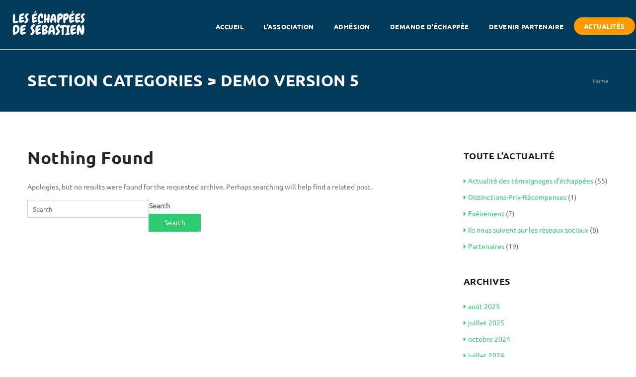

--- FILE ---
content_type: text/html; charset=UTF-8
request_url: http://www.lesechappeesdesebastien.org/kc-section-category/demo-version-5/
body_size: 10654
content:
<!DOCTYPE HTML>
<html lang="fr-FR">
<head>
<meta charset="UTF-8" />
<meta name="generator" content="king-theme" />
<meta name="viewport" content="width=device-width, initial-scale=1.0, maximum-scale=1.0, user-scalable=no"/>
<meta name="apple-mobile-web-app-capable" content="yes" />
<link rel="pingback" href="http://www.lesechappeesdesebastien.org/xmlrpc.php" />
<link rel="icon" href="http://www.lesechappeesdesebastien.org/wp-content/uploads/2017/01/cropped-LesEchappeesDeSebastien-32x32.png" sizes="32x32" />
<link rel="icon" href="http://www.lesechappeesdesebastien.org/wp-content/uploads/2017/01/cropped-LesEchappeesDeSebastien-192x192.png" sizes="192x192" />
<link rel="apple-touch-icon" href="http://www.lesechappeesdesebastien.org/wp-content/uploads/2017/01/cropped-LesEchappeesDeSebastien-180x180.png" />
<meta name="msapplication-TileImage" content="http://www.lesechappeesdesebastien.org/wp-content/uploads/2017/01/cropped-LesEchappeesDeSebastien-270x270.png" />
<title>Demo Version 5 &#8211; Les échappées de Sébastien</title>
<script type="text/javascript">if(!document.getElementById('rs-plugin-settings-inline-css')){document.write("<style id='rs-plugin-settings-inline-css' type='text/css'></style>")}</script><meta name='robots' content='max-image-preview:large' />
<link rel='dns-prefetch' href='//fonts.googleapis.com' />
<link rel="alternate" type="application/rss+xml" title="Les échappées de Sébastien &raquo; Flux" href="http://www.lesechappeesdesebastien.org/feed/" />
<link rel="alternate" type="application/rss+xml" title="Les échappées de Sébastien &raquo; Flux des commentaires" href="http://www.lesechappeesdesebastien.org/comments/feed/" />
<link rel="alternate" type="application/rss+xml" title="Flux pour Les échappées de Sébastien &raquo; Demo Version 5 Section Category" href="http://www.lesechappeesdesebastien.org/kc-section-category/demo-version-5/feed/" />
		<!-- This site uses the Google Analytics by ExactMetrics plugin v8.11.1 - Using Analytics tracking - https://www.exactmetrics.com/ -->
							<script src="//www.googletagmanager.com/gtag/js?id=G-1XWTGEWFT7"  data-cfasync="false" data-wpfc-render="false" async></script>
			<script data-cfasync="false" data-wpfc-render="false">
				var em_version = '8.11.1';
				var em_track_user = true;
				var em_no_track_reason = '';
								var ExactMetricsDefaultLocations = {"page_location":"http:\/\/www.lesechappeesdesebastien.org\/kc-section-category\/demo-version-5\/"};
								if ( typeof ExactMetricsPrivacyGuardFilter === 'function' ) {
					var ExactMetricsLocations = (typeof ExactMetricsExcludeQuery === 'object') ? ExactMetricsPrivacyGuardFilter( ExactMetricsExcludeQuery ) : ExactMetricsPrivacyGuardFilter( ExactMetricsDefaultLocations );
				} else {
					var ExactMetricsLocations = (typeof ExactMetricsExcludeQuery === 'object') ? ExactMetricsExcludeQuery : ExactMetricsDefaultLocations;
				}

								var disableStrs = [
										'ga-disable-G-1XWTGEWFT7',
									];

				/* Function to detect opted out users */
				function __gtagTrackerIsOptedOut() {
					for (var index = 0; index < disableStrs.length; index++) {
						if (document.cookie.indexOf(disableStrs[index] + '=true') > -1) {
							return true;
						}
					}

					return false;
				}

				/* Disable tracking if the opt-out cookie exists. */
				if (__gtagTrackerIsOptedOut()) {
					for (var index = 0; index < disableStrs.length; index++) {
						window[disableStrs[index]] = true;
					}
				}

				/* Opt-out function */
				function __gtagTrackerOptout() {
					for (var index = 0; index < disableStrs.length; index++) {
						document.cookie = disableStrs[index] + '=true; expires=Thu, 31 Dec 2099 23:59:59 UTC; path=/';
						window[disableStrs[index]] = true;
					}
				}

				if ('undefined' === typeof gaOptout) {
					function gaOptout() {
						__gtagTrackerOptout();
					}
				}
								window.dataLayer = window.dataLayer || [];

				window.ExactMetricsDualTracker = {
					helpers: {},
					trackers: {},
				};
				if (em_track_user) {
					function __gtagDataLayer() {
						dataLayer.push(arguments);
					}

					function __gtagTracker(type, name, parameters) {
						if (!parameters) {
							parameters = {};
						}

						if (parameters.send_to) {
							__gtagDataLayer.apply(null, arguments);
							return;
						}

						if (type === 'event') {
														parameters.send_to = exactmetrics_frontend.v4_id;
							var hookName = name;
							if (typeof parameters['event_category'] !== 'undefined') {
								hookName = parameters['event_category'] + ':' + name;
							}

							if (typeof ExactMetricsDualTracker.trackers[hookName] !== 'undefined') {
								ExactMetricsDualTracker.trackers[hookName](parameters);
							} else {
								__gtagDataLayer('event', name, parameters);
							}
							
						} else {
							__gtagDataLayer.apply(null, arguments);
						}
					}

					__gtagTracker('js', new Date());
					__gtagTracker('set', {
						'developer_id.dNDMyYj': true,
											});
					if ( ExactMetricsLocations.page_location ) {
						__gtagTracker('set', ExactMetricsLocations);
					}
										__gtagTracker('config', 'G-1XWTGEWFT7', {"forceSSL":"true"} );
										window.gtag = __gtagTracker;										(function () {
						/* https://developers.google.com/analytics/devguides/collection/analyticsjs/ */
						/* ga and __gaTracker compatibility shim. */
						var noopfn = function () {
							return null;
						};
						var newtracker = function () {
							return new Tracker();
						};
						var Tracker = function () {
							return null;
						};
						var p = Tracker.prototype;
						p.get = noopfn;
						p.set = noopfn;
						p.send = function () {
							var args = Array.prototype.slice.call(arguments);
							args.unshift('send');
							__gaTracker.apply(null, args);
						};
						var __gaTracker = function () {
							var len = arguments.length;
							if (len === 0) {
								return;
							}
							var f = arguments[len - 1];
							if (typeof f !== 'object' || f === null || typeof f.hitCallback !== 'function') {
								if ('send' === arguments[0]) {
									var hitConverted, hitObject = false, action;
									if ('event' === arguments[1]) {
										if ('undefined' !== typeof arguments[3]) {
											hitObject = {
												'eventAction': arguments[3],
												'eventCategory': arguments[2],
												'eventLabel': arguments[4],
												'value': arguments[5] ? arguments[5] : 1,
											}
										}
									}
									if ('pageview' === arguments[1]) {
										if ('undefined' !== typeof arguments[2]) {
											hitObject = {
												'eventAction': 'page_view',
												'page_path': arguments[2],
											}
										}
									}
									if (typeof arguments[2] === 'object') {
										hitObject = arguments[2];
									}
									if (typeof arguments[5] === 'object') {
										Object.assign(hitObject, arguments[5]);
									}
									if ('undefined' !== typeof arguments[1].hitType) {
										hitObject = arguments[1];
										if ('pageview' === hitObject.hitType) {
											hitObject.eventAction = 'page_view';
										}
									}
									if (hitObject) {
										action = 'timing' === arguments[1].hitType ? 'timing_complete' : hitObject.eventAction;
										hitConverted = mapArgs(hitObject);
										__gtagTracker('event', action, hitConverted);
									}
								}
								return;
							}

							function mapArgs(args) {
								var arg, hit = {};
								var gaMap = {
									'eventCategory': 'event_category',
									'eventAction': 'event_action',
									'eventLabel': 'event_label',
									'eventValue': 'event_value',
									'nonInteraction': 'non_interaction',
									'timingCategory': 'event_category',
									'timingVar': 'name',
									'timingValue': 'value',
									'timingLabel': 'event_label',
									'page': 'page_path',
									'location': 'page_location',
									'title': 'page_title',
									'referrer' : 'page_referrer',
								};
								for (arg in args) {
																		if (!(!args.hasOwnProperty(arg) || !gaMap.hasOwnProperty(arg))) {
										hit[gaMap[arg]] = args[arg];
									} else {
										hit[arg] = args[arg];
									}
								}
								return hit;
							}

							try {
								f.hitCallback();
							} catch (ex) {
							}
						};
						__gaTracker.create = newtracker;
						__gaTracker.getByName = newtracker;
						__gaTracker.getAll = function () {
							return [];
						};
						__gaTracker.remove = noopfn;
						__gaTracker.loaded = true;
						window['__gaTracker'] = __gaTracker;
					})();
									} else {
										console.log("");
					(function () {
						function __gtagTracker() {
							return null;
						}

						window['__gtagTracker'] = __gtagTracker;
						window['gtag'] = __gtagTracker;
					})();
									}
			</script>
							<!-- / Google Analytics by ExactMetrics -->
				<!-- This site uses the Google Analytics by MonsterInsights plugin v9.11.1 - Using Analytics tracking - https://www.monsterinsights.com/ -->
							<script src="//www.googletagmanager.com/gtag/js?id=G-4XVJ8ZSTMY"  data-cfasync="false" data-wpfc-render="false" async></script>
			<script data-cfasync="false" data-wpfc-render="false">
				var mi_version = '9.11.1';
				var mi_track_user = true;
				var mi_no_track_reason = '';
								var MonsterInsightsDefaultLocations = {"page_location":"http:\/\/www.lesechappeesdesebastien.org\/kc-section-category\/demo-version-5\/"};
								if ( typeof MonsterInsightsPrivacyGuardFilter === 'function' ) {
					var MonsterInsightsLocations = (typeof MonsterInsightsExcludeQuery === 'object') ? MonsterInsightsPrivacyGuardFilter( MonsterInsightsExcludeQuery ) : MonsterInsightsPrivacyGuardFilter( MonsterInsightsDefaultLocations );
				} else {
					var MonsterInsightsLocations = (typeof MonsterInsightsExcludeQuery === 'object') ? MonsterInsightsExcludeQuery : MonsterInsightsDefaultLocations;
				}

								var disableStrs = [
										'ga-disable-G-4XVJ8ZSTMY',
									];

				/* Function to detect opted out users */
				function __gtagTrackerIsOptedOut() {
					for (var index = 0; index < disableStrs.length; index++) {
						if (document.cookie.indexOf(disableStrs[index] + '=true') > -1) {
							return true;
						}
					}

					return false;
				}

				/* Disable tracking if the opt-out cookie exists. */
				if (__gtagTrackerIsOptedOut()) {
					for (var index = 0; index < disableStrs.length; index++) {
						window[disableStrs[index]] = true;
					}
				}

				/* Opt-out function */
				function __gtagTrackerOptout() {
					for (var index = 0; index < disableStrs.length; index++) {
						document.cookie = disableStrs[index] + '=true; expires=Thu, 31 Dec 2099 23:59:59 UTC; path=/';
						window[disableStrs[index]] = true;
					}
				}

				if ('undefined' === typeof gaOptout) {
					function gaOptout() {
						__gtagTrackerOptout();
					}
				}
								window.dataLayer = window.dataLayer || [];

				window.MonsterInsightsDualTracker = {
					helpers: {},
					trackers: {},
				};
				if (mi_track_user) {
					function __gtagDataLayer() {
						dataLayer.push(arguments);
					}

					function __gtagTracker(type, name, parameters) {
						if (!parameters) {
							parameters = {};
						}

						if (parameters.send_to) {
							__gtagDataLayer.apply(null, arguments);
							return;
						}

						if (type === 'event') {
														parameters.send_to = monsterinsights_frontend.v4_id;
							var hookName = name;
							if (typeof parameters['event_category'] !== 'undefined') {
								hookName = parameters['event_category'] + ':' + name;
							}

							if (typeof MonsterInsightsDualTracker.trackers[hookName] !== 'undefined') {
								MonsterInsightsDualTracker.trackers[hookName](parameters);
							} else {
								__gtagDataLayer('event', name, parameters);
							}
							
						} else {
							__gtagDataLayer.apply(null, arguments);
						}
					}

					__gtagTracker('js', new Date());
					__gtagTracker('set', {
						'developer_id.dZGIzZG': true,
											});
					if ( MonsterInsightsLocations.page_location ) {
						__gtagTracker('set', MonsterInsightsLocations);
					}
										__gtagTracker('config', 'G-4XVJ8ZSTMY', {"forceSSL":"true"} );
										window.gtag = __gtagTracker;										(function () {
						/* https://developers.google.com/analytics/devguides/collection/analyticsjs/ */
						/* ga and __gaTracker compatibility shim. */
						var noopfn = function () {
							return null;
						};
						var newtracker = function () {
							return new Tracker();
						};
						var Tracker = function () {
							return null;
						};
						var p = Tracker.prototype;
						p.get = noopfn;
						p.set = noopfn;
						p.send = function () {
							var args = Array.prototype.slice.call(arguments);
							args.unshift('send');
							__gaTracker.apply(null, args);
						};
						var __gaTracker = function () {
							var len = arguments.length;
							if (len === 0) {
								return;
							}
							var f = arguments[len - 1];
							if (typeof f !== 'object' || f === null || typeof f.hitCallback !== 'function') {
								if ('send' === arguments[0]) {
									var hitConverted, hitObject = false, action;
									if ('event' === arguments[1]) {
										if ('undefined' !== typeof arguments[3]) {
											hitObject = {
												'eventAction': arguments[3],
												'eventCategory': arguments[2],
												'eventLabel': arguments[4],
												'value': arguments[5] ? arguments[5] : 1,
											}
										}
									}
									if ('pageview' === arguments[1]) {
										if ('undefined' !== typeof arguments[2]) {
											hitObject = {
												'eventAction': 'page_view',
												'page_path': arguments[2],
											}
										}
									}
									if (typeof arguments[2] === 'object') {
										hitObject = arguments[2];
									}
									if (typeof arguments[5] === 'object') {
										Object.assign(hitObject, arguments[5]);
									}
									if ('undefined' !== typeof arguments[1].hitType) {
										hitObject = arguments[1];
										if ('pageview' === hitObject.hitType) {
											hitObject.eventAction = 'page_view';
										}
									}
									if (hitObject) {
										action = 'timing' === arguments[1].hitType ? 'timing_complete' : hitObject.eventAction;
										hitConverted = mapArgs(hitObject);
										__gtagTracker('event', action, hitConverted);
									}
								}
								return;
							}

							function mapArgs(args) {
								var arg, hit = {};
								var gaMap = {
									'eventCategory': 'event_category',
									'eventAction': 'event_action',
									'eventLabel': 'event_label',
									'eventValue': 'event_value',
									'nonInteraction': 'non_interaction',
									'timingCategory': 'event_category',
									'timingVar': 'name',
									'timingValue': 'value',
									'timingLabel': 'event_label',
									'page': 'page_path',
									'location': 'page_location',
									'title': 'page_title',
									'referrer' : 'page_referrer',
								};
								for (arg in args) {
																		if (!(!args.hasOwnProperty(arg) || !gaMap.hasOwnProperty(arg))) {
										hit[gaMap[arg]] = args[arg];
									} else {
										hit[arg] = args[arg];
									}
								}
								return hit;
							}

							try {
								f.hitCallback();
							} catch (ex) {
							}
						};
						__gaTracker.create = newtracker;
						__gaTracker.getByName = newtracker;
						__gaTracker.getAll = function () {
							return [];
						};
						__gaTracker.remove = noopfn;
						__gaTracker.loaded = true;
						window['__gaTracker'] = __gaTracker;
					})();
									} else {
										console.log("");
					(function () {
						function __gtagTracker() {
							return null;
						}

						window['__gtagTracker'] = __gtagTracker;
						window['gtag'] = __gtagTracker;
					})();
									}
			</script>
							<!-- / Google Analytics by MonsterInsights -->
		<style id='wp-img-auto-sizes-contain-inline-css'>
img:is([sizes=auto i],[sizes^="auto," i]){contain-intrinsic-size:3000px 1500px}
/*# sourceURL=wp-img-auto-sizes-contain-inline-css */
</style>
<link rel='stylesheet' id='highstand-timeline-css' href='http://www.lesechappeesdesebastien.org/wp-content/themes/highstand/assets/css/timeline.css' media='all' />
<style id='wp-block-library-inline-css'>
:root{--wp-block-synced-color:#7a00df;--wp-block-synced-color--rgb:122,0,223;--wp-bound-block-color:var(--wp-block-synced-color);--wp-editor-canvas-background:#ddd;--wp-admin-theme-color:#007cba;--wp-admin-theme-color--rgb:0,124,186;--wp-admin-theme-color-darker-10:#006ba1;--wp-admin-theme-color-darker-10--rgb:0,107,160.5;--wp-admin-theme-color-darker-20:#005a87;--wp-admin-theme-color-darker-20--rgb:0,90,135;--wp-admin-border-width-focus:2px}@media (min-resolution:192dpi){:root{--wp-admin-border-width-focus:1.5px}}.wp-element-button{cursor:pointer}:root .has-very-light-gray-background-color{background-color:#eee}:root .has-very-dark-gray-background-color{background-color:#313131}:root .has-very-light-gray-color{color:#eee}:root .has-very-dark-gray-color{color:#313131}:root .has-vivid-green-cyan-to-vivid-cyan-blue-gradient-background{background:linear-gradient(135deg,#00d084,#0693e3)}:root .has-purple-crush-gradient-background{background:linear-gradient(135deg,#34e2e4,#4721fb 50%,#ab1dfe)}:root .has-hazy-dawn-gradient-background{background:linear-gradient(135deg,#faaca8,#dad0ec)}:root .has-subdued-olive-gradient-background{background:linear-gradient(135deg,#fafae1,#67a671)}:root .has-atomic-cream-gradient-background{background:linear-gradient(135deg,#fdd79a,#004a59)}:root .has-nightshade-gradient-background{background:linear-gradient(135deg,#330968,#31cdcf)}:root .has-midnight-gradient-background{background:linear-gradient(135deg,#020381,#2874fc)}:root{--wp--preset--font-size--normal:16px;--wp--preset--font-size--huge:42px}.has-regular-font-size{font-size:1em}.has-larger-font-size{font-size:2.625em}.has-normal-font-size{font-size:var(--wp--preset--font-size--normal)}.has-huge-font-size{font-size:var(--wp--preset--font-size--huge)}.has-text-align-center{text-align:center}.has-text-align-left{text-align:left}.has-text-align-right{text-align:right}.has-fit-text{white-space:nowrap!important}#end-resizable-editor-section{display:none}.aligncenter{clear:both}.items-justified-left{justify-content:flex-start}.items-justified-center{justify-content:center}.items-justified-right{justify-content:flex-end}.items-justified-space-between{justify-content:space-between}.screen-reader-text{border:0;clip-path:inset(50%);height:1px;margin:-1px;overflow:hidden;padding:0;position:absolute;width:1px;word-wrap:normal!important}.screen-reader-text:focus{background-color:#ddd;clip-path:none;color:#444;display:block;font-size:1em;height:auto;left:5px;line-height:normal;padding:15px 23px 14px;text-decoration:none;top:5px;width:auto;z-index:100000}html :where(.has-border-color){border-style:solid}html :where([style*=border-top-color]){border-top-style:solid}html :where([style*=border-right-color]){border-right-style:solid}html :where([style*=border-bottom-color]){border-bottom-style:solid}html :where([style*=border-left-color]){border-left-style:solid}html :where([style*=border-width]){border-style:solid}html :where([style*=border-top-width]){border-top-style:solid}html :where([style*=border-right-width]){border-right-style:solid}html :where([style*=border-bottom-width]){border-bottom-style:solid}html :where([style*=border-left-width]){border-left-style:solid}html :where(img[class*=wp-image-]){height:auto;max-width:100%}:where(figure){margin:0 0 1em}html :where(.is-position-sticky){--wp-admin--admin-bar--position-offset:var(--wp-admin--admin-bar--height,0px)}@media screen and (max-width:600px){html :where(.is-position-sticky){--wp-admin--admin-bar--position-offset:0px}}
/*# sourceURL=/wp-includes/css/dist/block-library/common.min.css */
</style>
<style id='classic-theme-styles-inline-css'>
/*! This file is auto-generated */
.wp-block-button__link{color:#fff;background-color:#32373c;border-radius:9999px;box-shadow:none;text-decoration:none;padding:calc(.667em + 2px) calc(1.333em + 2px);font-size:1.125em}.wp-block-file__button{background:#32373c;color:#fff;text-decoration:none}
/*# sourceURL=/wp-includes/css/classic-themes.min.css */
</style>
<style id='global-styles-inline-css'>
:root{--wp--preset--aspect-ratio--square: 1;--wp--preset--aspect-ratio--4-3: 4/3;--wp--preset--aspect-ratio--3-4: 3/4;--wp--preset--aspect-ratio--3-2: 3/2;--wp--preset--aspect-ratio--2-3: 2/3;--wp--preset--aspect-ratio--16-9: 16/9;--wp--preset--aspect-ratio--9-16: 9/16;--wp--preset--color--black: #000000;--wp--preset--color--cyan-bluish-gray: #abb8c3;--wp--preset--color--white: #ffffff;--wp--preset--color--pale-pink: #f78da7;--wp--preset--color--vivid-red: #cf2e2e;--wp--preset--color--luminous-vivid-orange: #ff6900;--wp--preset--color--luminous-vivid-amber: #fcb900;--wp--preset--color--light-green-cyan: #7bdcb5;--wp--preset--color--vivid-green-cyan: #00d084;--wp--preset--color--pale-cyan-blue: #8ed1fc;--wp--preset--color--vivid-cyan-blue: #0693e3;--wp--preset--color--vivid-purple: #9b51e0;--wp--preset--gradient--vivid-cyan-blue-to-vivid-purple: linear-gradient(135deg,rgb(6,147,227) 0%,rgb(155,81,224) 100%);--wp--preset--gradient--light-green-cyan-to-vivid-green-cyan: linear-gradient(135deg,rgb(122,220,180) 0%,rgb(0,208,130) 100%);--wp--preset--gradient--luminous-vivid-amber-to-luminous-vivid-orange: linear-gradient(135deg,rgb(252,185,0) 0%,rgb(255,105,0) 100%);--wp--preset--gradient--luminous-vivid-orange-to-vivid-red: linear-gradient(135deg,rgb(255,105,0) 0%,rgb(207,46,46) 100%);--wp--preset--gradient--very-light-gray-to-cyan-bluish-gray: linear-gradient(135deg,rgb(238,238,238) 0%,rgb(169,184,195) 100%);--wp--preset--gradient--cool-to-warm-spectrum: linear-gradient(135deg,rgb(74,234,220) 0%,rgb(151,120,209) 20%,rgb(207,42,186) 40%,rgb(238,44,130) 60%,rgb(251,105,98) 80%,rgb(254,248,76) 100%);--wp--preset--gradient--blush-light-purple: linear-gradient(135deg,rgb(255,206,236) 0%,rgb(152,150,240) 100%);--wp--preset--gradient--blush-bordeaux: linear-gradient(135deg,rgb(254,205,165) 0%,rgb(254,45,45) 50%,rgb(107,0,62) 100%);--wp--preset--gradient--luminous-dusk: linear-gradient(135deg,rgb(255,203,112) 0%,rgb(199,81,192) 50%,rgb(65,88,208) 100%);--wp--preset--gradient--pale-ocean: linear-gradient(135deg,rgb(255,245,203) 0%,rgb(182,227,212) 50%,rgb(51,167,181) 100%);--wp--preset--gradient--electric-grass: linear-gradient(135deg,rgb(202,248,128) 0%,rgb(113,206,126) 100%);--wp--preset--gradient--midnight: linear-gradient(135deg,rgb(2,3,129) 0%,rgb(40,116,252) 100%);--wp--preset--font-size--small: 13px;--wp--preset--font-size--medium: 20px;--wp--preset--font-size--large: 36px;--wp--preset--font-size--x-large: 42px;--wp--preset--spacing--20: 0.44rem;--wp--preset--spacing--30: 0.67rem;--wp--preset--spacing--40: 1rem;--wp--preset--spacing--50: 1.5rem;--wp--preset--spacing--60: 2.25rem;--wp--preset--spacing--70: 3.38rem;--wp--preset--spacing--80: 5.06rem;--wp--preset--shadow--natural: 6px 6px 9px rgba(0, 0, 0, 0.2);--wp--preset--shadow--deep: 12px 12px 50px rgba(0, 0, 0, 0.4);--wp--preset--shadow--sharp: 6px 6px 0px rgba(0, 0, 0, 0.2);--wp--preset--shadow--outlined: 6px 6px 0px -3px rgb(255, 255, 255), 6px 6px rgb(0, 0, 0);--wp--preset--shadow--crisp: 6px 6px 0px rgb(0, 0, 0);}:where(.is-layout-flex){gap: 0.5em;}:where(.is-layout-grid){gap: 0.5em;}body .is-layout-flex{display: flex;}.is-layout-flex{flex-wrap: wrap;align-items: center;}.is-layout-flex > :is(*, div){margin: 0;}body .is-layout-grid{display: grid;}.is-layout-grid > :is(*, div){margin: 0;}:where(.wp-block-columns.is-layout-flex){gap: 2em;}:where(.wp-block-columns.is-layout-grid){gap: 2em;}:where(.wp-block-post-template.is-layout-flex){gap: 1.25em;}:where(.wp-block-post-template.is-layout-grid){gap: 1.25em;}.has-black-color{color: var(--wp--preset--color--black) !important;}.has-cyan-bluish-gray-color{color: var(--wp--preset--color--cyan-bluish-gray) !important;}.has-white-color{color: var(--wp--preset--color--white) !important;}.has-pale-pink-color{color: var(--wp--preset--color--pale-pink) !important;}.has-vivid-red-color{color: var(--wp--preset--color--vivid-red) !important;}.has-luminous-vivid-orange-color{color: var(--wp--preset--color--luminous-vivid-orange) !important;}.has-luminous-vivid-amber-color{color: var(--wp--preset--color--luminous-vivid-amber) !important;}.has-light-green-cyan-color{color: var(--wp--preset--color--light-green-cyan) !important;}.has-vivid-green-cyan-color{color: var(--wp--preset--color--vivid-green-cyan) !important;}.has-pale-cyan-blue-color{color: var(--wp--preset--color--pale-cyan-blue) !important;}.has-vivid-cyan-blue-color{color: var(--wp--preset--color--vivid-cyan-blue) !important;}.has-vivid-purple-color{color: var(--wp--preset--color--vivid-purple) !important;}.has-black-background-color{background-color: var(--wp--preset--color--black) !important;}.has-cyan-bluish-gray-background-color{background-color: var(--wp--preset--color--cyan-bluish-gray) !important;}.has-white-background-color{background-color: var(--wp--preset--color--white) !important;}.has-pale-pink-background-color{background-color: var(--wp--preset--color--pale-pink) !important;}.has-vivid-red-background-color{background-color: var(--wp--preset--color--vivid-red) !important;}.has-luminous-vivid-orange-background-color{background-color: var(--wp--preset--color--luminous-vivid-orange) !important;}.has-luminous-vivid-amber-background-color{background-color: var(--wp--preset--color--luminous-vivid-amber) !important;}.has-light-green-cyan-background-color{background-color: var(--wp--preset--color--light-green-cyan) !important;}.has-vivid-green-cyan-background-color{background-color: var(--wp--preset--color--vivid-green-cyan) !important;}.has-pale-cyan-blue-background-color{background-color: var(--wp--preset--color--pale-cyan-blue) !important;}.has-vivid-cyan-blue-background-color{background-color: var(--wp--preset--color--vivid-cyan-blue) !important;}.has-vivid-purple-background-color{background-color: var(--wp--preset--color--vivid-purple) !important;}.has-black-border-color{border-color: var(--wp--preset--color--black) !important;}.has-cyan-bluish-gray-border-color{border-color: var(--wp--preset--color--cyan-bluish-gray) !important;}.has-white-border-color{border-color: var(--wp--preset--color--white) !important;}.has-pale-pink-border-color{border-color: var(--wp--preset--color--pale-pink) !important;}.has-vivid-red-border-color{border-color: var(--wp--preset--color--vivid-red) !important;}.has-luminous-vivid-orange-border-color{border-color: var(--wp--preset--color--luminous-vivid-orange) !important;}.has-luminous-vivid-amber-border-color{border-color: var(--wp--preset--color--luminous-vivid-amber) !important;}.has-light-green-cyan-border-color{border-color: var(--wp--preset--color--light-green-cyan) !important;}.has-vivid-green-cyan-border-color{border-color: var(--wp--preset--color--vivid-green-cyan) !important;}.has-pale-cyan-blue-border-color{border-color: var(--wp--preset--color--pale-cyan-blue) !important;}.has-vivid-cyan-blue-border-color{border-color: var(--wp--preset--color--vivid-cyan-blue) !important;}.has-vivid-purple-border-color{border-color: var(--wp--preset--color--vivid-purple) !important;}.has-vivid-cyan-blue-to-vivid-purple-gradient-background{background: var(--wp--preset--gradient--vivid-cyan-blue-to-vivid-purple) !important;}.has-light-green-cyan-to-vivid-green-cyan-gradient-background{background: var(--wp--preset--gradient--light-green-cyan-to-vivid-green-cyan) !important;}.has-luminous-vivid-amber-to-luminous-vivid-orange-gradient-background{background: var(--wp--preset--gradient--luminous-vivid-amber-to-luminous-vivid-orange) !important;}.has-luminous-vivid-orange-to-vivid-red-gradient-background{background: var(--wp--preset--gradient--luminous-vivid-orange-to-vivid-red) !important;}.has-very-light-gray-to-cyan-bluish-gray-gradient-background{background: var(--wp--preset--gradient--very-light-gray-to-cyan-bluish-gray) !important;}.has-cool-to-warm-spectrum-gradient-background{background: var(--wp--preset--gradient--cool-to-warm-spectrum) !important;}.has-blush-light-purple-gradient-background{background: var(--wp--preset--gradient--blush-light-purple) !important;}.has-blush-bordeaux-gradient-background{background: var(--wp--preset--gradient--blush-bordeaux) !important;}.has-luminous-dusk-gradient-background{background: var(--wp--preset--gradient--luminous-dusk) !important;}.has-pale-ocean-gradient-background{background: var(--wp--preset--gradient--pale-ocean) !important;}.has-electric-grass-gradient-background{background: var(--wp--preset--gradient--electric-grass) !important;}.has-midnight-gradient-background{background: var(--wp--preset--gradient--midnight) !important;}.has-small-font-size{font-size: var(--wp--preset--font-size--small) !important;}.has-medium-font-size{font-size: var(--wp--preset--font-size--medium) !important;}.has-large-font-size{font-size: var(--wp--preset--font-size--large) !important;}.has-x-large-font-size{font-size: var(--wp--preset--font-size--x-large) !important;}
/*# sourceURL=global-styles-inline-css */
</style>
<link rel='stylesheet' id='contact-form-7-css' href='http://www.lesechappeesdesebastien.org/wp-content/plugins/contact-form-7/includes/css/styles.css' media='all' />
<link rel='stylesheet' id='ms-main-css' href='http://www.lesechappeesdesebastien.org/wp-content/plugins/masterslider/public/assets/css/masterslider.main.css' media='all' />
<link rel='stylesheet' id='ms-custom-css' href='http://www.lesechappeesdesebastien.org/wp-content/uploads/masterslider/custom.css' media='all' />
<link rel='stylesheet' id='lobster-css' href='//fonts.googleapis.com/css' media='all' />
<link rel='stylesheet' id='acme-css' href='//fonts.googleapis.com/css' media='all' />
<link rel='stylesheet' id='kc-general-css' href='http://www.lesechappeesdesebastien.org/wp-content/plugins/kingcomposer/assets/frontend/css/kingcomposer.min.css' media='all' />
<link rel='stylesheet' id='kc-animate-css' href='http://www.lesechappeesdesebastien.org/wp-content/plugins/kingcomposer/assets/css/animate.css' media='all' />
<link rel='stylesheet' id='kc-icon-1-css' href='http://www.lesechappeesdesebastien.org/wp-content/plugins/kingcomposer/assets/css/icons.css' media='all' />
<link rel='stylesheet' id='highstand-reset-css' href='http://www.lesechappeesdesebastien.org/wp-content/themes/highstand/assets/css/reset.css' media='all' />
<link rel='stylesheet' id='bootstrap-css' href='http://www.lesechappeesdesebastien.org/wp-content/themes/highstand/assets/css/main_menu/bootstrap.min.css' media='all' />
<link rel='stylesheet' id='kc-icons-css' href='http://www.lesechappeesdesebastien.org/wp-content/themes/highstand/core/assets/css/icons.css' media='all' />
<link rel='stylesheet' id='highstand-effects-css' href='http://www.lesechappeesdesebastien.org/wp-content/themes/highstand/core/assets/css/animate.css' media='all' />
<link rel='stylesheet' id='highstand-highstand-mslider-css' href='http://www.lesechappeesdesebastien.org/wp-content/themes/highstand/assets/css/ms-slider.css' media='all' />
<link rel='stylesheet' id='highstand-external-css' href='http://www.lesechappeesdesebastien.org/wp-content/themes/highstand/assets/css/external.css' media='all' />
<link rel='stylesheet' id='highstand-shortcodes-css' href='http://www.lesechappeesdesebastien.org/wp-content/themes/highstand/assets/css/shortcodes.css' media='all' />
<link rel='stylesheet' id='highstand-slidebars-css' href='http://www.lesechappeesdesebastien.org/wp-content/themes/highstand/assets/css/slidebars.css' media='all' />
<link rel='stylesheet' id='highstand-highstand-css' href='http://www.lesechappeesdesebastien.org/wp-content/themes/highstand-child/highstand.css' media='all' />
<link rel='stylesheet' id='highstand-stylesheet-css' href='http://www.lesechappeesdesebastien.org/wp-content/themes/highstand-child/style.css' media='all' />
<link rel='stylesheet' id='highstand-menu-css' href='http://www.lesechappeesdesebastien.org/wp-content/themes/highstand-child/assets/css/main_menu/menu.css' media='all' />
<link rel='stylesheet' id='highstand-responsive-child-css' href='http://www.lesechappeesdesebastien.org/wp-content/themes/highstand-child/assets/css/responsive.css' media='all' />
<script src="http://www.lesechappeesdesebastien.org/wp-includes/js/jquery/jquery.min.js" id="jquery-core-js"></script>
<script src="http://www.lesechappeesdesebastien.org/wp-includes/js/jquery/jquery-migrate.min.js" id="jquery-migrate-js"></script>
<script id="highstand-user-script-js-extra">
var ajax_user_object = {"ajaxurl":"http://www.lesechappeesdesebastien.org/wp-admin/admin-ajax.php","redirecturl":"http://www.lesechappeesdesebastien.org/wp-admin/profile.php","loadingmessage":"Sending user info, please wait..."};
//# sourceURL=highstand-user-script-js-extra
</script>
<script src="http://www.lesechappeesdesebastien.org/wp-content/themes/highstand/assets/js/highstand.user.js" id="highstand-user-script-js"></script>
<script src="http://www.lesechappeesdesebastien.org/wp-content/plugins/google-analytics-dashboard-for-wp/assets/js/frontend-gtag.min.js" id="exactmetrics-frontend-script-js" async data-wp-strategy="async"></script>
<script data-cfasync="false" data-wpfc-render="false" id='exactmetrics-frontend-script-js-extra'>var exactmetrics_frontend = {"js_events_tracking":"true","download_extensions":"zip,mp3,mpeg,pdf,docx,pptx,xlsx,rar","inbound_paths":"[{\"path\":\"\\\/go\\\/\",\"label\":\"affiliate\"},{\"path\":\"\\\/recommend\\\/\",\"label\":\"affiliate\"}]","home_url":"http:\/\/www.lesechappeesdesebastien.org","hash_tracking":"false","v4_id":"G-1XWTGEWFT7"};</script>
<script src="http://www.lesechappeesdesebastien.org/wp-content/plugins/google-analytics-for-wordpress/assets/js/frontend-gtag.min.js" id="monsterinsights-frontend-script-js" async data-wp-strategy="async"></script>
<script data-cfasync="false" data-wpfc-render="false" id='monsterinsights-frontend-script-js-extra'>var monsterinsights_frontend = {"js_events_tracking":"true","download_extensions":"doc,pdf,ppt,zip,xls,docx,pptx,xlsx","inbound_paths":"[]","home_url":"http:\/\/www.lesechappeesdesebastien.org","hash_tracking":"false","v4_id":"G-4XVJ8ZSTMY"};</script>
<link rel="https://api.w.org/" href="http://www.lesechappeesdesebastien.org/wp-json/" /><link rel="EditURI" type="application/rsd+xml" title="RSD" href="http://www.lesechappeesdesebastien.org/xmlrpc.php?rsd" />

<script type="text/javascript">var kc_script_data={ajax_url:"http://www.lesechappeesdesebastien.org/wp-admin/admin-ajax.php"}</script><script>var ms_grabbing_curosr='http://www.lesechappeesdesebastien.org/wp-content/plugins/masterslider/public/assets/css/common/grabbing.cur',ms_grab_curosr='http://www.lesechappeesdesebastien.org/wp-content/plugins/masterslider/public/assets/css/common/grab.cur';</script>
<meta name="generator" content="MasterSlider 3.0.4 - Responsive Touch Image Slider" />
<!-- Analytics by WP Statistics - https://wp-statistics.com -->
<script type="text/javascript">
		/* <![CDATA[ */
		var highstand_hosting_params = {"home_url":"http://www.lesechappeesdesebastien.org", "ajax_url":"http://www.lesechappeesdesebastien.org/wp-admin/admin-ajax.php", "hosting_js":"http://www.lesechappeesdesebastien.org/wp-content/themes/highstand/assets/js/highstand.hosting.js"};
		/* ]]> */
		</script><script type="text/javascript">var highstand_set_pos_sidebar_menu = "left";</script><style id="custom-background-css">
body.custom-background { background-image: url("http://www.lesechappeesdesebastien.org/wp-content/uploads/2017/01/picto-objectifs.png"); background-position: left top; background-size: auto; background-repeat: repeat; background-attachment: scroll; }
</style>
	<link rel="icon" href="http://www.lesechappeesdesebastien.org/wp-content/uploads/2017/01/cropped-LesEchappeesDeSebastien-32x32.png" sizes="32x32" />
<link rel="icon" href="http://www.lesechappeesdesebastien.org/wp-content/uploads/2017/01/cropped-LesEchappeesDeSebastien-192x192.png" sizes="192x192" />
<link rel="apple-touch-icon" href="http://www.lesechappeesdesebastien.org/wp-content/uploads/2017/01/cropped-LesEchappeesDeSebastien-180x180.png" />
<meta name="msapplication-TileImage" content="http://www.lesechappeesdesebastien.org/wp-content/uploads/2017/01/cropped-LesEchappeesDeSebastien-270x270.png" />
<script type="text/javascript">var site_uri = "http://www.lesechappeesdesebastien.org";var SITE_URI = "http://www.lesechappeesdesebastien.org";var theme_uri = "http://www.lesechappeesdesebastien.org/wp-content/themes/highstand";</script><style type="text/css">/*** THEME OPTIONS ***/html body .logo img{max-height:60px}html body .logo{margin-top:3px}a{text-decoration:default}a:hover{text-decoration:default}</style>				<style type="text/css" id="c4wp-checkout-css">
					.woocommerce-checkout .c4wp_captcha_field {
						margin-bottom: 10px;
						margin-top: 15px;
						position: relative;
						display: inline-block;
					}
				</style>
							<style type="text/css" id="c4wp-v3-lp-form-css">
				.login #login, .login #lostpasswordform {
					min-width: 350px !important;
				}
				.wpforms-field-c4wp iframe {
					width: 100% !important;
				}
			</style>
			</head>
<body class="archive tax-kc-section-category term-demo-version-5 term-217 custom-background wp-embed-responsive wp-theme-highstand wp-child-theme-highstand-child bg-cover kc-css-system _masterslider _msp_version_3.0.4" >

	<div id="main" class="layout-wide  site_wrapper" style="">

	
<header class="header header-full">
	<div class="container_full_menu">
	    <a class="sb-toggle-left" href="javascript:;" data-connection="navbar-collapse-1"><i class="fa fa-bars"></i></a>

	    <!-- Cart button for responsive -->
	    
		<!-- Logo -->
	    <div class="logo">
		    <a href="http://www.lesechappeesdesebastien.org/" id="logo">
	    		<img src="http://www.lesechappeesdesebastien.org/wp-content/uploads/2017/01/les-echappes-de-sebastien.png" alt="" />
			</a>
	    </div>
		<!-- Navigation Menu -->
	    <div class="menu_main">
	      <div class="navbar yamm navbar-default">	          
	          <div id="navbar-collapse-1" class="navbar-collapse collapse pull-right">
	            <nav><div class="menu-accueil-container"><ul id="king-mainmenu" class="nav navbar-nav"><li id="menu-item-24087" class="menu-item menu-item-type-post_type menu-item-object-page menu-item-home dropdown menu-item-24087 yam-fwr"><a href="http://www.lesechappeesdesebastien.org/">Accueil</a></li>
<li id="menu-item-24080" class="menu-item menu-item-type-post_type menu-item-object-page dropdown menu-item-24080 yam-fwr"><a href="http://www.lesechappeesdesebastien.org/notre-association/">L&rsquo;association</a></li>
<li id="menu-item-23055" class="menu-item menu-item-type-post_type menu-item-object-page dropdown menu-item-23055 yam-fwr"><a href="http://www.lesechappeesdesebastien.org/adhesion/">Adhésion</a></li>
<li id="menu-item-24086" class="menu-item menu-item-type-post_type menu-item-object-page dropdown menu-item-24086 yam-fwr"><a href="http://www.lesechappeesdesebastien.org/soumettre-une-demande-dechappee/">Demande d’échappée</a></li>
<li id="menu-item-24072" class="menu-item menu-item-type-post_type menu-item-object-page dropdown menu-item-24072 yam-fwr"><a href="http://www.lesechappeesdesebastien.org/devenir-partenaire/">Devenir partenaire</a></li>
<li id="menu-item-24066" class="menu-item menu-item-type-post_type menu-item-object-page dropdown menu-item-24066 yam-fwr"><a href="http://www.lesechappeesdesebastien.org/actualites/">Actualités</a></li>
</ul></div></nav>

	            
	          </div>
	      </div>
	    </div>
	<!-- end Navigation Menu -->
	</div>
</header>

	
	
		<div id="breadcrumb" class="page_title2 sty2">
			<div class="container">
									<div class="title"><h1>Section Categories > Demo Version 5</h1></div>
								<div class="pagenation">&nbsp;&nbsp;<a href="http://www.lesechappeesdesebastien.org">Home </a> </div>
			</div>
		</div>

	

	<div id="primary" class="site-content container-content content content_fullwidth less2">
		<div id="content" class="row row-content container">
			<div class="col-md-9 content_left">

				
					<article id="post-0" class="post no-results not-found">
						<header class="entry-header">
							<h1 class="entry-title">Nothing Found</h1>
						</header><!-- .entry-header -->

						<div class="entry-content">
							<p>Apologies, but no results were found for the requested archive. Perhaps searching will help find a related post.</p>
								<form method="get" id="searchform" action="http://www.lesechappeesdesebastien.org/">
		<label for="s" class="assistive-text">Search</label>
		<input type="text" class="field" name="s" id="s" placeholder="Search" />
		<input type="submit" class="submit" name="submit" id="searchsubmit" value="Search" />
	</form>
						</div><!-- .entry-content -->
					</article><!-- #post-0 -->

				
			</div>
			<div class="col-md-3 right_sidebar">
				
			<div id="sidebar" class="widget-area king-sidebar">
			<aside id="categories-5" class="widget widget_categories"><h3 class="widget-title"><span>Toute l&rsquo;actualité</span></h3>
			<ul>
					<li class="cat-item cat-item-255"><a href="http://www.lesechappeesdesebastien.org/category/temoignages-dechappees/">Actualité des témoignages d’échappées</a> (55)
</li>
	<li class="cat-item cat-item-254"><a href="http://www.lesechappeesdesebastien.org/category/distinctions-prix-recompenses/">Distinctions-Prix-Récompenses</a> (1)
</li>
	<li class="cat-item cat-item-245"><a href="http://www.lesechappeesdesebastien.org/category/evenement/">Evénement</a> (7)
</li>
	<li class="cat-item cat-item-249"><a href="http://www.lesechappeesdesebastien.org/category/media/">Ils nous suivent sur les réseaux sociaux</a> (8)
</li>
	<li class="cat-item cat-item-244"><a href="http://www.lesechappeesdesebastien.org/category/partenaires/">Partenaires</a> (19)
</li>
			</ul>

			</aside><aside id="archives-2" class="widget widget_archive"><h3 class="widget-title"><span>Archives</span></h3>
			<ul>
					<li><a href='http://www.lesechappeesdesebastien.org/2025/08/'>août 2025</a></li>
	<li><a href='http://www.lesechappeesdesebastien.org/2025/07/'>juillet 2025</a></li>
	<li><a href='http://www.lesechappeesdesebastien.org/2024/10/'>octobre 2024</a></li>
	<li><a href='http://www.lesechappeesdesebastien.org/2024/07/'>juillet 2024</a></li>
	<li><a href='http://www.lesechappeesdesebastien.org/2024/05/'>mai 2024</a></li>
	<li><a href='http://www.lesechappeesdesebastien.org/2024/04/'>avril 2024</a></li>
	<li><a href='http://www.lesechappeesdesebastien.org/2023/06/'>juin 2023</a></li>
	<li><a href='http://www.lesechappeesdesebastien.org/2023/05/'>mai 2023</a></li>
	<li><a href='http://www.lesechappeesdesebastien.org/2023/04/'>avril 2023</a></li>
	<li><a href='http://www.lesechappeesdesebastien.org/2023/03/'>mars 2023</a></li>
	<li><a href='http://www.lesechappeesdesebastien.org/2023/02/'>février 2023</a></li>
	<li><a href='http://www.lesechappeesdesebastien.org/2022/11/'>novembre 2022</a></li>
	<li><a href='http://www.lesechappeesdesebastien.org/2022/08/'>août 2022</a></li>
	<li><a href='http://www.lesechappeesdesebastien.org/2022/07/'>juillet 2022</a></li>
	<li><a href='http://www.lesechappeesdesebastien.org/2022/05/'>mai 2022</a></li>
	<li><a href='http://www.lesechappeesdesebastien.org/2022/03/'>mars 2022</a></li>
	<li><a href='http://www.lesechappeesdesebastien.org/2022/01/'>janvier 2022</a></li>
	<li><a href='http://www.lesechappeesdesebastien.org/2021/12/'>décembre 2021</a></li>
	<li><a href='http://www.lesechappeesdesebastien.org/2021/07/'>juillet 2021</a></li>
	<li><a href='http://www.lesechappeesdesebastien.org/2020/11/'>novembre 2020</a></li>
	<li><a href='http://www.lesechappeesdesebastien.org/2020/08/'>août 2020</a></li>
	<li><a href='http://www.lesechappeesdesebastien.org/2020/07/'>juillet 2020</a></li>
	<li><a href='http://www.lesechappeesdesebastien.org/2020/06/'>juin 2020</a></li>
	<li><a href='http://www.lesechappeesdesebastien.org/2020/02/'>février 2020</a></li>
	<li><a href='http://www.lesechappeesdesebastien.org/2019/10/'>octobre 2019</a></li>
	<li><a href='http://www.lesechappeesdesebastien.org/2019/09/'>septembre 2019</a></li>
	<li><a href='http://www.lesechappeesdesebastien.org/2019/08/'>août 2019</a></li>
	<li><a href='http://www.lesechappeesdesebastien.org/2019/07/'>juillet 2019</a></li>
	<li><a href='http://www.lesechappeesdesebastien.org/2019/06/'>juin 2019</a></li>
	<li><a href='http://www.lesechappeesdesebastien.org/2019/05/'>mai 2019</a></li>
	<li><a href='http://www.lesechappeesdesebastien.org/2019/04/'>avril 2019</a></li>
	<li><a href='http://www.lesechappeesdesebastien.org/2019/03/'>mars 2019</a></li>
	<li><a href='http://www.lesechappeesdesebastien.org/2019/02/'>février 2019</a></li>
	<li><a href='http://www.lesechappeesdesebastien.org/2019/01/'>janvier 2019</a></li>
	<li><a href='http://www.lesechappeesdesebastien.org/2018/10/'>octobre 2018</a></li>
	<li><a href='http://www.lesechappeesdesebastien.org/2018/09/'>septembre 2018</a></li>
	<li><a href='http://www.lesechappeesdesebastien.org/2018/08/'>août 2018</a></li>
	<li><a href='http://www.lesechappeesdesebastien.org/2018/06/'>juin 2018</a></li>
	<li><a href='http://www.lesechappeesdesebastien.org/2018/02/'>février 2018</a></li>
	<li><a href='http://www.lesechappeesdesebastien.org/2018/01/'>janvier 2018</a></li>
	<li><a href='http://www.lesechappeesdesebastien.org/2017/12/'>décembre 2017</a></li>
	<li><a href='http://www.lesechappeesdesebastien.org/2017/10/'>octobre 2017</a></li>
	<li><a href='http://www.lesechappeesdesebastien.org/2017/09/'>septembre 2017</a></li>
	<li><a href='http://www.lesechappeesdesebastien.org/2017/08/'>août 2017</a></li>
	<li><a href='http://www.lesechappeesdesebastien.org/2017/06/'>juin 2017</a></li>
			</ul>

			</aside>		</div>
				</div>
		</div>
	</div>

<footer id="footer"><style type="text/css"></style><style type="text/css">@media only screen and (min-width: 1000px) and (max-width: 5000px){body.kc-css-system .kc-css-80086{width: 24%;}body.kc-css-system .kc-css-825777{width: 25%;}body.kc-css-system .kc-css-915757{width: 20%;}body.kc-css-system .kc-css-866679{width: 5%;}body.kc-css-system .kc-css-436769{width: 5%;}body.kc-css-system .kc-css-421642{width: 21%;}}body.kc-css-system .kc-css-825777{text-align: right;}body.kc-css-system .kc-css-915757{text-align: right;text-shadow: facebook;}body.kc-css-system .kc-css-866679{text-align: right;}body.kc-css-system .kc-css-973495{text-align: right;}body.kc-css-system .kc-css-436769{text-align: right;}body.kc-css-system .kc-css-156181{text-align: left;}body.kc-css-system .kc-css-421642{text-align: right;}</style><section data-kc-equalheight="true" data-kc-equalheight-align="middle" class="kc-elm kc-css-423828 kc_row copyright_info white"><div class="kc-row-container  kc-container"><div class="kc-wrap-columns"><div class="kc-elm kc-css-80086 kc_col-sm-3 kc_column kc_col-sm-3 one_half"><div class="kc-col-container"><div class="kc-elm kc-css-419518 kc_text_block"><p>Copyright © 2016 | Mentions légales.</p>
</div></div></div><div class="kc-elm kc-css-825777 kc_col-sm-3 kc_column kc_col-sm-3 one_half last"><div class="kc-col-container">
<div class="kc-elm kc-css-233988">
	<a class="kc_button kc_button btn" href="http://www.lesechappeesdesebastien.org/devenir-donateur/" target="_blank" title="" onclick="">
		Faire un don	</a>
</div>
</div></div><div class="kc-elm kc-css-915757 kc_col-of-5 kc_column kc_col-of-5 one_half last"><div class="kc-col-container"><div class="kc-elm kc-css-297974 kc_text_block"><p style="text-align: right;"><span style="font-size: 18px;"><strong>Suivez-nous sur :</strong></span></p>
</div></div></div><div class="kc-elm kc-css-866679 kc_col-sm-1 kc_column kc_col-sm-1 one_half last"><div class="kc-col-container"><div class="kc-elm kc-css-973495 kc_shortcode kc_single_image">

        <a  href="https://www.facebook.com/lesechapeesdesebastien/" title="" target="_blank">
        <img src="http://www.lesechappeesdesebastien.org/wp-content/uploads/2017/12/fb-logo-e1512225615270.png" class="" alt="" />    </a>
    </div>
</div></div><div class="kc-elm kc-css-436769 kc_col-sm-1 kc_column kc_col-sm-1 one_half last"><div class="kc-col-container"><div class="kc-elm kc-css-156181 kc_shortcode kc_single_image">

        <a  href="https://www.instagram.com/les.echappees.de.sebastien/?hl=fr" title="" target="_blank">
        <img src="http://www.lesechappeesdesebastien.org/wp-content/uploads/2017/12/insta-logo-e1512225809499.jpg" class="" alt="" />    </a>
    </div>
</div></div><div class="kc-elm kc-css-421642 kc_col-of-5 kc_column kc_col-of-5 one_half last"><div class="kc-col-container">
<div class="kc-elm kc-css-482576">
	<a class="kc_button kc_button btn" href="http://www.lesechappeesdesebastien.org/contact-2/" target="_self" title="" onclick="">
		Contactez-nous	</a>
</div>
</div></div></div></div></section></footer>	


	</div><!-- #main -->
	
	<script type="speculationrules">
{"prefetch":[{"source":"document","where":{"and":[{"href_matches":"/*"},{"not":{"href_matches":["/wp-*.php","/wp-admin/*","/wp-content/uploads/*","/wp-content/*","/wp-content/plugins/*","/wp-content/themes/highstand-child/*","/wp-content/themes/highstand/*","/*\\?(.+)"]}},{"not":{"selector_matches":"a[rel~=\"nofollow\"]"}},{"not":{"selector_matches":".no-prefetch, .no-prefetch a"}}]},"eagerness":"conservative"}]}
</script>
<div class="sb-slidebar sb-left"></div><script type="text/javascript">jQuery("li.nav-search").remove();</script><a href="#" class="scrollup" id="scrollup" style="display: none;">Scroll</a>
<script id="highstand_like_post-js-extra">
var ajax_var = {"url":"http://www.lesechappeesdesebastien.org/wp-admin/admin-ajax.php","nonce":"3c01e34f1f"};
//# sourceURL=highstand_like_post-js-extra
</script>
<script src="http://www.lesechappeesdesebastien.org/wp-content/themes/highstand/core/assets/js/post-like.js" id="highstand_like_post-js"></script>
<script src="http://www.lesechappeesdesebastien.org/wp-includes/js/dist/hooks.min.js" id="wp-hooks-js"></script>
<script src="http://www.lesechappeesdesebastien.org/wp-includes/js/dist/i18n.min.js" id="wp-i18n-js"></script>
<script id="wp-i18n-js-after">
wp.i18n.setLocaleData( { 'text direction\u0004ltr': [ 'ltr' ] } );
//# sourceURL=wp-i18n-js-after
</script>
<script src="http://www.lesechappeesdesebastien.org/wp-content/plugins/contact-form-7/includes/swv/js/index.js" id="swv-js"></script>
<script id="contact-form-7-js-translations">
( function( domain, translations ) {
	var localeData = translations.locale_data[ domain ] || translations.locale_data.messages;
	localeData[""].domain = domain;
	wp.i18n.setLocaleData( localeData, domain );
} )( "contact-form-7", {"translation-revision-date":"2025-02-06 12:02:14+0000","generator":"GlotPress\/4.0.1","domain":"messages","locale_data":{"messages":{"":{"domain":"messages","plural-forms":"nplurals=2; plural=n > 1;","lang":"fr"},"This contact form is placed in the wrong place.":["Ce formulaire de contact est plac\u00e9 dans un mauvais endroit."],"Error:":["Erreur\u00a0:"]}},"comment":{"reference":"includes\/js\/index.js"}} );
//# sourceURL=contact-form-7-js-translations
</script>
<script id="contact-form-7-js-before">
var wpcf7 = {
    "api": {
        "root": "http:\/\/www.lesechappeesdesebastien.org\/wp-json\/",
        "namespace": "contact-form-7\/v1"
    }
};
//# sourceURL=contact-form-7-js-before
</script>
<script src="http://www.lesechappeesdesebastien.org/wp-content/plugins/contact-form-7/includes/js/index.js" id="contact-form-7-js"></script>
<script src="http://www.lesechappeesdesebastien.org/wp-content/plugins/kingcomposer/assets/frontend/js/kingcomposer.min.js" id="kc-front-scripts-js"></script>
<script src="http://www.lesechappeesdesebastien.org/wp-content/themes/highstand/assets/js/slidebars.js" id="highstand-slidebars-js"></script>
<script id="highstand-custom-js-extra">
var HSSticky = {"sticky":"show"};
//# sourceURL=highstand-custom-js-extra
</script>
<script src="http://www.lesechappeesdesebastien.org/wp-content/themes/highstand-child/assets/js/custom.js" id="highstand-custom-js"></script>
<script src="http://www.lesechappeesdesebastien.org/wp-content/themes/highstand/assets/js/highstand.user.js" id="highstand-user-js"></script>
<script src="http://www.lesechappeesdesebastien.org/wp-content/themes/highstand/assets/js/viewportchecker.js" id="highstand-viewportchecker-js"></script>
<script src="http://www.lesechappeesdesebastien.org/wp-content/themes/highstand/assets/js/universal/custom.js" id="highstand-universal-custom-js"></script>
<script src="http://www.lesechappeesdesebastien.org/wp-content/themes/highstand/assets/js/hs_live.js" id="highstand-front-js"></script>
<script src="http://www.lesechappeesdesebastien.org/wp-content/themes/highstand/core/shortcodes/assets/js/shortcode.js" id="king-shortcode-js"></script>
	
	
</body>
</html>

--- FILE ---
content_type: text/css
request_url: http://www.lesechappeesdesebastien.org/wp-content/themes/highstand/assets/css/timeline.css
body_size: 2452
content:
*, *:after, *:before {
	-webkit-box-sizing: border-box;
	-moz-box-sizing: border-box;
	box-sizing: border-box;
}
.cd-container {
	width: 98%;
	max-width: 1170px;
	margin: 0 auto;
}
.cd-container::after {
	content: '';
	display: table;
	clear: both;
}
.cd-timeline {
	position: relative;
	padding: 2em 0;
	margin-top: 2em;
	margin-bottom: 2em;
}
.cd-timeline::before {
	content: '';
	position: absolute;
	top: 0;
	left: 0px;
	height: 100%;
	width: 1px;
	background: #c5c5c5;
}
@media only screen and (min-width: 1170px) {
	.cd-timeline {
		margin-top: 3em;
		margin-bottom: 3em;
	}
	.cd-timeline::before {
		left: 50%;
		margin-left:5px;
	}
}
.cd-timeline-block {
	position: relative;
	margin: 2em 0;
	*zoom: 1;
}
.cd-timeline-block:before, .cd-timeline-block:after {
	content: " ";
	display: table;
}
.cd-timeline-block:after {
	clear: both;
}
.cd-timeline-block:first-child {
	margin-top: 0;
}
.cd-timeline-block:last-child {
	margin-bottom: 0;
}
.time-line-layout-1 .cd-timeline-content {
	box-shadow: none;
}
.time-line-layout-1 .cd-timeline-content .cd-date {
	padding: 0px;
}
@media only screen and (min-width: 1170px) {
	.cd-timeline-block {
		margin: 7em 0;
	}
	.cd-timeline-block:first-child {
		margin-top: 0;
	}
	.cd-timeline-block:last-child {
		margin-bottom: 0;
	}
}
.cd-timeline-img {
	position: absolute;
	top: 0;
	left: 0;
	font-family: 'Roboto', sans-serif;
	font-weight: 500;
	color: #fff;
	line-height:21px;
	font-size:12px;
	line-height: 16px;
	text-align:center;
	width: 72px;
	height: 72px;
	padding: 4px 0px 0px 4px;
	margin-top: 90px;
	border-radius: 100%;
}
.cd-timeline-img span {
	float: left;
	width: 64px;
	height: 64px;
	padding-top: 16px;
	border-radius: 100%;
	border: 1px solid rgba(255,255,255,0.5);
}

.cd-timeline-img img {
	display: block;
	width: 90px;
	height:90px;
	position: relative;
	border-radius: 100%;
}
.cd-timeline-img.cd-picture {
	background: #d2527f;
}
.cd-timeline-img.cd-movie {
	background: #d2527f;
}
.cd-timeline-img.cd-location {
	background: #d2527f;
}

@media only screen and (max-width: 1169px){
	.cd-timeline-img {
		left: -20px;
		margin-top: 50px;
	}
}

@media only screen and (min-width: 1170px) {
	.cd-timeline-img {
		width: 72px;
		height: 72px;
		left: 50%;
		margin-left: -30px;
		/* Force Hardware Acceleration in WebKit */
		-webkit-transform: translateZ(0);
		-webkit-backface-visibility: hidden;
	}
	.cssanimations .cd-timeline-img.is-hidden {
		visibility: hidden;
	}
	.cssanimations .cd-timeline-img.bounce-in {
		visibility: visible;
		-webkit-animation: cd-bounce-1 0.6s;
		-moz-animation: cd-bounce-1 0.6s;
		animation: cd-bounce-1 0.6s;
	}
}
 @-webkit-keyframes cd-bounce-1 {
0% {
 opacity: 0;
 -webkit-transform: scale(0.5);
}
 60% {
 opacity: 1;
 -webkit-transform: scale(1.2);
}
 100% {
 -webkit-transform: scale(1);
}
}
@-moz-keyframes cd-bounce-1 {
0% {
 opacity: 0;
 -moz-transform: scale(0.5);
}
 60% {
 opacity: 1;
 -moz-transform: scale(1.2);
}
 100% {
 -moz-transform: scale(1);
}
}
@-o-keyframes cd-bounce-1 {
0% {
 opacity: 0;
 -o-transform: scale(0.5);
}
 60% {
 opacity: 1;
 -o-transform: scale(1.2);
}
 100% {
 -o-transform: scale(1);
}
}
@keyframes cd-bounce-1 {
0% {
 opacity: 0;
 transform: scale(0.5);
}
 60% {
 opacity: 1;
 transform: scale(1.2);
}
 100% {
 transform: scale(1);
}
}
.cd-timeline-content {
	position: relative;
	background: white;
	margin-left: 80px;
}
.cd-timeline-content:before, .cd-timeline-content:after {
	content: " ";
	display: table;
}
.cd-timeline-content:after {
	clear: both;
	font-family: 'Roboto', sans-serif;
	font-weight:normal;
	color: #727272;
}

.cd-timeline-content p, .cd-timeline-content .cd-read-more, .cd-timeline-content .cd-date {
	font-size: 13px;
}
.cd-timeline-content .cd-read-more, .cd-timeline-content .cd-date {
	float:left;
	padding-left:0px;
}
.cd-timeline-content p.text {
	margin: 0px 0;
	line-height: 23px;
	font-family: 'Roboto', sans-serif;
	font-weight:normal;
	color: #727272;
	font-size: 14px;
	line-height:25px;
	text-align:left;
	padding:45px 10px 20px 0px;
}

.cd-timeline-content p.text strong {
	font: 18px 'Open Sans', sans-serif;
	font-weight: 600;
	color: #272727;
	display: block;
	line-height: 27px;
	margin-bottom: 10px;
}

.no-touch .cd-timeline-content .cd-read-more:hover {
	background-color: #86c724;
}
.cd-timeline-content .cd-date {
	float: left;
}


@media only screen and (min-width: 320px) {
.cd-timeline-content h2 {
	font-size: 20px;
	font-size: 1.25rem;
}
.cd-timeline-content p {
	font-size: 16px;
	font-size: 1rem;
}
.cd-timeline-content .cd-read-more, .cd-timeline-content .cd-date {
	float:left;

}
}
@media only screen and (min-width: 1170px) {
.cd-timeline-content {
	margin-left: 0;
	padding: 1.6em;
	width: 45%;
}
.cd-timeline-content::before {
	top: 24px;
	left: 100%;
	border-color: transparent;
	border-left-color: white;
}
.cd-timeline-content .cd-read-more {
	float: left;
}
.cd-timeline-content .cd-date {
	position: absolute;
	width: 95%;
	left: 127%;
	top: 6px;
	font-size: 16px;
	font-size: 1rem;
}
.cd-timeline-block:nth-child(even) .cd-timeline-content {
	float: right;
}
.cd-timeline-block:nth-child(even) .cd-timeline-content::before {
	top: 24px;
	left: auto;
	right: 100%;
	border-color: transparent;
	border-right-color: white;
}
.cd-timeline-block:nth-child(even) .cd-timeline-content .cd-read-more {
	float: right;
}
.cd-timeline-block:nth-child(even) .cd-timeline-content .cd-date {
	left: auto;
	right: 125%;
	text-align: right;
}
.cssanimations .cd-timeline-content.is-hidden {
	visibility: hidden;
}
.cssanimations .cd-timeline-content.bounce-in {
	visibility: visible;
	-webkit-animation: cd-bounce-2 0.6s;
	-moz-animation: cd-bounce-2 0.6s;
	animation: cd-bounce-2 0.6s;
}
}
 @media only screen and (min-width: 1170px) {
/* inverse bounce effect on even content blocks */

.cssanimations .cd-timeline-block:nth-child(even) .cd-timeline-content.bounce-in {
	-webkit-animation: cd-bounce-2-inverse 0.6s;
	-moz-animation: cd-bounce-2-inverse 0.6s;
	animation: cd-bounce-2-inverse 0.6s;
}
}
@-webkit-keyframes cd-bounce-2 {
0% {
 opacity: 0;
 -webkit-transform: translateX(-100px);
}
 60% {
 opacity: 1;
 -webkit-transform: translateX(20px);
}
 100% {
 -webkit-transform: translateX(0);
}
}
@-moz-keyframes cd-bounce-2 {
0% {
 opacity: 0;
 -moz-transform: translateX(-100px);
}
 60% {
 opacity: 1;
 -moz-transform: translateX(20px);
}
 100% {
 -moz-transform: translateX(0);
}
}
@-o-keyframes cd-bounce-2 {
0% {
 opacity: 0;
 -o-transform: translateX(-100px);
}
 60% {
 opacity: 1;
 -o-transform: translateX(20px);
}
 100% {
 -o-transform: translateX(0);
}
}
@keyframes cd-bounce-2 {
0% {
 opacity: 0;
 transform: translateX(-100px);
}
 60% {
 opacity: 1;
 transform: translateX(20px);
}
 100% {
 transform: translateX(0);
}
}
@-webkit-keyframes cd-bounce-2-inverse {
0% {
 opacity: 0;
 -webkit-transform: translateX(100px);
}
 60% {
 opacity: 1;
 -webkit-transform: translateX(-20px);
}
 100% {
 -webkit-transform: translateX(0);
}
}
@-moz-keyframes cd-bounce-2-inverse {
0% {
 opacity: 0;
 -moz-transform: translateX(100px);
}
 60% {
 opacity: 1;
 -moz-transform: translateX(-20px);
}
 100% {
 -moz-transform: translateX(0);
}
}
@-o-keyframes cd-bounce-2-inverse {
0% {
 opacity: 0;
 -o-transform: translateX(100px);
}
 60% {
 opacity: 1;
 -o-transform: translateX(-20px);
}
 100% {
 -o-transform: translateX(0);
}
}
@keyframes cd-bounce-2-inverse {
0% {
 opacity: 0;
 transform: translateX(100px);
}
 60% {
 opacity: 1;
 transform: translateX(-20px);
}
 100% {
 transform: translateX(0);
}
}



/* TimeLine Style Layout 2  */
.section_time_line {
    float: left;
    width: 100%;
    padding: 50px 0px 40px 0px;
    background: #f3f3f3;
	display: inline-block;
}
.time-line-layout-2 {
	width: 98%;
	max-width: 1170px;
	margin: 0 auto;
	display: inline-block;
}
.time-line-layout-2::after {
	content: '';
	display: table;
	clear: both;
}
.time-line-layout-2 {
	position: relative;
	padding: 2em 0;
	margin-top: 2em;
	margin-bottom: 2em;
}
.time-line-layout-2::before {
	content: '';
	position: absolute;
	top: 0;
	left: 18px;
	height: 100%;
	width: 4px;
	background: #e8e8e8;
}
@media only screen and (min-width: 1170px) {
	.time-line-layout-2 {
		margin-top: 3em;
		margin-bottom: 3em;
	}
	.time-line-layout-2::before {
		left: 50%;
		margin-left: -2px;
	}
}
.cd-timeline-block-2 {
	position: relative;
	margin: 2em 0;
	zoom: 1;
}
.cd-timeline-block-2:before,
.cd-timeline-block-2:after {
	content: " ";
	display: table;
}
.cd-timeline-block-2:after { clear: both; }
.cd-timeline-block-2:first-child { margin-top: 0; }
.cd-timeline-block-2:last-child { margin-bottom: 0; }
@media only screen and (min-width: 1170px) {
	.cd-timeline-block-2 { margin: 4em 0; }
	.cd-timeline-block-2:first-child { margin-top: 0; }
	.cd-timeline-block-2:last-child { margin-bottom: 0; }
}
.cd-timeline-img-2 {
	position: absolute;
	top: 0;
	left: 0;
	width: 40px;
	height: 40px;
	border-radius: 50%;
	box-shadow: 0 0 0 4px white, inset 0 2px 0 rgba(0, 0, 0, 0.05), 0 3px 0 4px rgba(0, 0, 0, 0.05);
}
.cd-timeline-img-2 img {
	display: block;
	width: 60px;
	height: 60px;
	position: relative;
	border-radius: 100%;
}
.cd-timeline-img-2.cd-picture-2 { background: #e3e3e3; }
@media only screen and (min-width: 1170px) {
	.cd-timeline-img-2 {
		width: 60px;
		height: 60px;
		left: 50%;
		margin-left: -30px;
		-webkit-transform: translateZ(0);
		-webkit-backface-visibility: hidden;
	}
	.cssanimations .cd-timeline-img-2.is-hidden { visibility: hidden; }
	.cssanimations .cd-timeline-img-2.bounce-in {
		visibility: visible;
		-webkit-animation: cd-bounce-1 0.6s;
		-moz-animation: cd-bounce-1 0.6s;
		animation: cd-bounce-1 0.6s;
	}
}
 @-webkit-keyframes
cd-bounce-1 {  0% {
 opacity: 0;
 -webkit-transform: scale(0.5);
}
 60% {
 opacity: 1;
 -webkit-transform: scale(1.2);
}
 100% {
 -webkit-transform: scale(1);
}
}
@-moz-keyframes 
cd-bounce-1 {  0% {
 opacity: 0;
 -moz-transform: scale(0.5);
}
 60% {
 opacity: 1;
 -moz-transform: scale(1.2);
}
 100% {
 -moz-transform: scale(1);
}
}
@-o-keyframes 
cd-bounce-1 {  0% {
 opacity: 0;
 -o-transform: scale(0.5);
}
 60% {
 opacity: 1;
 -o-transform: scale(1.2);
}
 100% {
 -o-transform: scale(1);
}
}
@keyframes 
cd-bounce-1 {  0% {
 opacity: 0;
 transform: scale(0.5);
}
 60% {
 opacity: 1;
 transform: scale(1.2);
}
 100% {
 transform: scale(1);
}
}
.cd-timeline-content-2 {
	position: relative;
	margin-left: 60px;
	background: white;
	border-radius: 0.25em;
	padding: 1em;
	box-shadow: 0 3px 0 #e3e3e3;
	zoom: 1;
}
.cd-timeline-content-2:before,
.cd-timeline-content-2:after {
	content: " ";
	display: table;
}
.cd-timeline-content-2:after { clear: both; }
.cd-timeline-content-2 h2 { color: #2ecc71; font-weight: normal; margin-bottom: 0px;}
.cd-timeline-content-2 p,
.cd-read-more-2,
.cd-timeline-content-2 .cd-date-2 {
	font-size: 13px;
	font-size: 0.8125rem;
}
.cd-read-more-2,
.cd-timeline-content-2 .cd-date-2 { display: inline-block; }
.cd-timeline-content-2 p.text-2 {
	margin: 5px 0;
	line-height: 23px;
	font-size: 14px;
}
.cd-read-more-2 {
	float: right;
	padding: .58em 1em;
	background: #999;
	color: white;
	border-radius: 0.25em;
	transition: all 0.3s ease;
}
.cd-read-more-2:hover { background-color: #2ecc71; }
.cd-timeline-content-2 .cd-date-2 {
	float: left;
	padding: .8em 0;
}
.cd-timeline-content-2 .cd-date-2 strong {
	background-color: #2ecc71;
	color: #fff;
	padding: 5px 12px;
}
.cd-timeline-content-2 .cd-date-2 strong {
	position: relative;
	background: #2ecc71;
}
.cd-timeline-content-2 .cd-date-2 strong:after {
	right: 100%;
	top: 50%;
	border: solid transparent;
	content: " ";
	height: 0;
	width: 0;
	position: absolute;
	pointer-events: none;
	border-color: rgba(47, 146, 238, 0);
	border-right-color: #2ecc71;
	border-width: 8px;
	margin-top: -8px;
}
.cd-timeline-content-2 .cd-date-2 b {
	background-color: #2ecc71;
	color: #fff;
	padding: 5px 12px;
}
.cd-timeline-content-2 .cd-date-2 b {
	position: relative;
	background: #2ecc71;
}
.cd-timeline-content-2 .cd-date-2 b:after {
	left: 100%;
	top: 50%;
	border: solid transparent;
	content: " ";
	height: 0;
	width: 0;
	position: absolute;
	pointer-events: none;
	border-color: rgba(47, 146, 238, 0);
	border-left-color: #2ecc71;
	border-width: 8px;
	margin-top: -8px;
}
.cd-timeline-content-2::before {
	content: '';
	position: absolute;
	top: 16px;
	right: 100%;
	height: 0;
	width: 0;
	border: 7px solid transparent;
	border-right: 7px solid white;
}
@media only screen and (min-width: 320px) {
	.cd-timeline-content-2 h2 {
		font-size: 20px;
		font-size: 1.25rem;
	}
	.cd-timeline-content-2 p {
		font-size: 16px;
		font-size: 1rem;
	}
	.cd-read-more-2,
	.cd-timeline-content-2 .cd-date-2 {
		font-size: 14px;
		font-size: 0.875rem;
	}
}
@media only screen and (min-width: 1170px) {
	.cd-timeline-content-2 {
		margin-left: 0;
		padding: 1.6em;
		width: 45%;
	}
	.cd-timeline-content-2::before {
		top: 24px;
		left: 100%;
		border-color: transparent;
		border-left-color: white;
	}
	.cd-read-more-2 { float: left; }
	.cd-timeline-content-2 .cd-date-2 {
		position: absolute;
		width: 100%;
		left: 122%;
		top: 6px;
		font-size: 16px;
		font-size: 1rem;
	}
	.cd-timeline-block-2:nth-child(even) .cd-timeline-content-2 { float: right; }
	.cd-timeline-block-2:nth-child(even) .cd-timeline-content-2::before {
		top: 24px;
		left: auto;
		right: 100%;
		border-color: transparent;
		border-right-color: white;
	}
	.cd-timeline-block-2:nth-child(even) .cd-read-more-2 { float: right; }
	.cd-timeline-block-2:nth-child(even) .cd-timeline-content-2 .cd-date-2 {
		left: auto;
		right: 122%;
		text-align: right;
	}
	.cssanimations .cd-timeline-content-2.is-hidden { visibility: hidden; }
	.cssanimations .cd-timeline-content-2.bounce-in {
		visibility: visible;
		-webkit-animation: cd-bounce-2 0.6s;
		-moz-animation: cd-bounce-2 0.6s;
		animation: cd-bounce-2 0.6s;
	}
}
@media only screen and (min-width: 1170px) {
	.cssanimations .cd-timeline-block-2:nth-child(even) .cd-timeline-content-2.bounce-in {
		-webkit-animation: cd-bounce-2-inverse 0.6s;
		-moz-animation: cd-bounce-2-inverse 0.6s;
		animation: cd-bounce-2-inverse 0.6s;
	}
}
@-webkit-keyframes
cd-bounce-2 {  0% {
 opacity: 0;
 -webkit-transform: translateX(-100px);
}
 60% {
 opacity: 1;
 -webkit-transform: translateX(20px);
}
 100% {
 -webkit-transform: translateX(0);
}
}
@-moz-keyframes
cd-bounce-2 {  0% {
 opacity: 0;
 -moz-transform: translateX(-100px);
}
 60% {
 opacity: 1;
 -moz-transform: translateX(20px);
}
 100% {
 -moz-transform: translateX(0);
}
}
@-o-keyframes
cd-bounce-2 {  0% {
 opacity: 0;
 -o-transform: translateX(-100px);
}
 60% {
 opacity: 1;
 -o-transform: translateX(20px);
}
 100% {
 -o-transform: translateX(0);
}
}
@keyframes 
cd-bounce-2 {  0% {
 opacity: 0;
 transform: translateX(-100px);
}
 60% {
 opacity: 1;
 transform: translateX(20px);
}
 100% {
 transform: translateX(0);
}
}
@-webkit-keyframes
cd-bounce-2-inverse {  0% {
 opacity: 0;
 -webkit-transform: translateX(100px);
}
 60% {
 opacity: 1;
 -webkit-transform: translateX(-20px);
}
 100% {
 -webkit-transform: translateX(0);
}
}
@-moz-keyframes
cd-bounce-2-inverse {  0% {
 opacity: 0;
 -moz-transform: translateX(100px);
}
 60% {
 opacity: 1;
 -moz-transform: translateX(-20px);
}
 100% {
 -moz-transform: translateX(0);
}
}
@-o-keyframes
cd-bounce-2-inverse {  0% {
 opacity: 0;
 -o-transform: translateX(100px);
}
 60% {
 opacity: 1;
 -o-transform: translateX(-20px);
}
 100% {
 -o-transform: translateX(0);
}
}
@keyframes
cd-bounce-2-inverse {  0% {
 opacity: 0;
 transform: translateX(100px);
}
 60% {
 opacity: 1;
 transform: translateX(-20px);
}
 100% {
 transform: translateX(0);
}
}


--- FILE ---
content_type: text/css
request_url: http://www.lesechappeesdesebastien.org/wp-content/themes/highstand/assets/css/reset.css
body_size: 2209
content:
/* http://meyerweb.com/eric/tools/css/reset/ */
/* v1.0 | 20080212 */
html, body, div, span, applet, object, iframe, h1, h2, h3, h4, h5, h6, p, blockquote, pre, a, abbr, acronym, address, big, cite, code, del, dfn, em, font, img, ins, kbd, q, s, samp, small, strike, strong, sub, sup, tt, var, b, u, i, center, dl, dt, dd, ol, ul, li, fieldset, form, label, legend, table, caption, tbody, tfoot, thead, tr, th, td {
	margin: 0;
	padding: 0;
	border: 0;
	outline: 0;
	font-size: 100%;
	vertical-align: baseline;
	background: transparent;
}
img{
	max-width: 100%;
}

/* body */
body {
	padding: 0px;
	margin: 0px;
	background: #fff;
}
body, input, textarea {
	font: 14px 'Open Sans', sans-serif;
	font-weight: normal;
	font-style: normal;
	line-height: 23px;
	color: #727272;
}


/* Headings */
.kc-title-wrap h1, .kc-title-wrap h2, .kc-title-wrap h3, .kc-title-wrap h4,.kc-title-wrap h5,.kc-title-wrap h6{
	color: initial;
}
h1, h2, h3, h4, h5, h6 {
	font-family: 'Raleway', sans-serif;
	font-weight: bold;
	color: #272727;
	letter-spacing: 0.5px;

}
h1 a, h2 a, h3 a, h4 a, h5 a, h6 a {
	color: inherit;
}
h1 {
	font-size: 35px;
	line-height: 35px;
	margin-bottom: 30px;
}
h2 {
	font-size: 27px;
	line-height: 32px;
	margin-bottom: 20px;
	text-transform: uppercase;
}
h3 {
	font-size: 21px;
	line-height: 28px;
	margin-bottom: 10px;
	font-weight: 600;
}
h4 {
	font-size: 18px;
	line-height: 25px;
	margin-bottom: 10px;
	font-style: normal;
	font-weight: 600;

}
h5 {
	font-size: 16px;
	line-height: 23px;
	margin-bottom: 12px;
	font-style: normal;
	font-weight: 600;
}
h6 {
	font-size: 14px;
	line-height: 23px;
	margin-bottom: 12px;
	font-style: normal;
	font-weight: 600;
}
h1 b {
	font-weight: normal;
}
h1 strong {
	font-weight: bold;
}
h1.light, h2.light, h3.light, h4.light, h5.light, h6.light {
	font-weight: 300;
}
h1.medium, h2.medium, h3.medium, h4.medium, h5.medium, h6.medium {
	font-family: 'Raleway', sans-serif;
	font-weight: 400;
	color:#727272;
}
.nopadding{
	padding: 0!important;
}

/* Text elements */
p {
	font-weight: normal;
	line-height: 23px;
	font-family: 'Open Sans', sans-serif;
	font-size: 14px;
	color: #727272;
}
/* Links */
a {
	color: #2ecc71;
	text-decoration: none;
}
a:hover {
	text-decoration: none;
	color: #454545;
}
.sitecolor {
	color: #86c724;
}
.white {
	color: #fff !important;
}
.linebg.white {
    background-color: #fff !important;
}
.caps {
	text-transform: uppercase;
}
.gray {
	color: #999;
	font-weight: 400;
}
.dark {
	color: #2a363f;
	font-weight: 400;
}
.bigtfont {
	font-size: 16px;
	line-height: 27px;
	color: #727272;
}
.bigtfont.white{
	color: white;
}
.fontdefaulf  {
	font-family: 'Open Sans', sans-serif;
	font-size: 16px;
	color: #fff;
	text-align:center;
	text-transform:none;
}
.fontdefault2  {
	font-family: 'Open Sans', sans-serif;
	font-size: 16px;
	color: #fff;
	font-weight: 600;
	padding-bottom: 12px;
}
.fontmedium   {
	font-family: 'Open Sans', sans-serif;
	font-size: 16px;
	color: #727272;
	font-weight:400;
}
ul.defaulf {
	list-style: inherit;
	margin: 0 0 0 14px;
}
ul.defaulf li {
	list-style: inherit;
	padding: 4px 0 4px 2px;
}
ul, ol {
	margin: 0 0 20px 0;
	list-style-position: inside;
}
ul {
	list-style: none;
}
ul li {
	list-style: none;
}
ol {
	list-style-type: decimal;
}
ol ol {
	list-style: upper-alpha;
}
ol ol ol {
	list-style: lower-roman;
}
ol ol ol ol {
	list-style: lower-alpha;
}
ul ul, ol ol, ul ol, ol ul {
	margin-bottom: 0;
}
strong {
	font-weight: bold;
}
cite, em, i {
	font-style: italic;
}
blockquote {
	margin: 20px 0 20px 36px;
	font-size: 16px;
	border-left: 5px solid #e54c4c;
	padding: 5px 20px 5px 20px;
	font-family: 'Open Sans' !important;
	font-weight: normal;
	color: #454545;
}
pre {
	background: #f4f4f4;
	font-size: 13px;
	font: 13px 'Open Sans', sans-serif;
	line-height: 1.5;
	margin-bottom: 40px;
	overflow: auto;
	padding: 0.75em 20px;
}
code, kbd {
	font-size: 13px;
	font: 13px 'Open Sans', sans-serif;
}
abbr, acronym, dfn {
	border-bottom: 1px dotted #666;
	cursor: help;
}
address {
	display: block;
	margin: 0 0 40px;
}
ins {
	background: #fff9c0;
	text-decoration: none;
}
sup, sub {
	font-size: 10px;
	height: 0;
	line-height: 1;
	position: relative;
	vertical-align: baseline;
}
sup {
	bottom: 1ex;
}
sub {
	top: .5ex;
}
.dropcap {
	display: block;
	float: left;
	font-size: 45px;
	padding: 0;
	margin: 0;
	margin: 15px 8px 0 0;
	text-transform: uppercase;
}
blockquote, q {
	quotes: none;
}
blockquote:before, blockquote:after, q:before, q:after {
	content: '';
	content: none;
}


/* remember to define focus styles! */
:focus {
	outline: 0;
}


/* remember to highlight inserts somehow! */
ins {
	text-decoration: none;
}
del {
	text-decoration: line-through;
}


/* Clear Fix Styles */

.clearfix:after {
	visibility: hidden;
	display: block;
	font-size: 0;
	content: " ";
	clear: both;
	height: 0;
}
.clearfix {
	display: inline-block;
}


/* start commented backslash hack \*/
* html .clearfix {
	height: 1%;
}
.clearfix {
	display: block;
}


/* close commented backslash hack */
{
 height:1%;
}
.clearfix {
	display: block;
}


/* less width */
.less1 {
	width: 75%;
	margin: 0 auto;
	float: none;
}
.less2 {
	width: 50%;
	margin: 0 auto;
	float: none;
}
.less3 {
	width: 54%;
	margin: 0 auto;
	float: none;
}
.less4 {
	width: 45%;
	margin: 0 auto;
	float: none;
}
.less5 {
	width: 85%;
	margin: 0 auto;
	float: none;
}
.less6 {
	width: 70%;
	margin: 0 auto;
	float: none;
}
.less7 {
	width: 77%;
	margin: 0 auto;
	float: none;
}
.less8 {
	width: 67%;
	margin: 0 auto;
	float: none;
}
.less9 {
	width: 100%;
	margin-top: 0;
	margin-right: auto;
	margin-bottom: 0;
	margin-left: auto;
}
.less10 {
	width: 89%;
	margin: 0 auto;
}


/* margin bitween sections */
.margin_top1 {
	float: left;
	width: 100%;
	margin-top: 10px;
}
.margin_top2 {
	float: left;
	width: 100%;
	margin-top: 20px;
}
.margin_top3 {
	float: left;
	width: 100%;
	margin-top: 30px;
}
.margin_top4 {
	float: left;
	width: 100%;
	margin-top: 40px;
}
.margin_top5 {
	float: left;
	width: 100%;
	margin-top: 50px;
}
.margin_top6 {
	float: left;
	width: 100%;
	margin-top: 60px;
}
.margin_top7 {
	float: left;
	width: 100%;
	margin-top: 70px;
}
.margin_top8 {
	float: left;
	width: 100%;
	margin-top: 80px;
}
.margin_top9 {
	float: left;
	width: 100%;
	margin-top: 90px;
}
.margin_top10 {
	float: left;
	width: 100%;
	margin-top: 100px;
}
.margin_top11 {
	float: left;
	width: 100%;
	margin-top: 110px;
}
.margin_top12 {
	float: left;
	width: 100%;
	margin-top: 120px;
}
.margin_top13 {
	float: left;
	width: 100%;
	margin-top: 130px;
}
.margin_top14 {
	float: left;
	width: 100%;
	margin-top: 140px;
}
.margin_top15 {
	float: left;
	width: 100%;
	margin-top: 150px;
}
.margin_top16 {
	float: left;
	width: 100%;
	margin-top: 160px;
}
.margin_top17 {
	float: left;
	width: 100%;
	margin-top: 170px;
}
.margin_top18 {
	float: left;
	width: 100%;
	margin-top: 180px;
}
.margin_bottom1 {
	margin-bottom: 10px;
}
.margin_bottom2 {
	margin-bottom: 20px;
}
.margin_bottom3 {
	margin-bottom: 30px;
}
.margin_bottom4 {
	margin-bottom: 40px;
}
.margin_bottom5 {
	margin-bottom: 50px;
}
.margin_bottom6 {
	margin-bottom: 60px;
}
.margin_bottom7 {
	margin-bottom: 70px;
}
.margin_bottom8 {
	margin-bottom: 80px;
}
.margin_bottom9 {
	margin-bottom: 90px;
}
.margin_bottom10 {
	margin-bottom: 100px;
}
.margin_bottom11 {
	margin-bottom: 110px;
}
.margin_bottom12 {
	margin-bottom: 120px;
}


/* image alignments */
.imgleft {
	float: left;
}
.imgleft2 {
	float: left;
	margin-right: 30px;
}
.imgright {
	float: right;
}
.alileft {
	text-align: left;
}
.alicent {
	text-align: center;
}
.aliright {
	text-align: right;
}


/* Dancing Script Font */
.dncfont1 {
	color: #fff;
	font-size: 18px;
	font-weight: bold;
	font-family: 'Dancing Script', cursive;
	letter-spacing: 1px;
	line-height: 27px;
}


/* responsive image */
.rimg {
	width: 100%;
	height: auto;
}


.display-block{
	display: block;
}

body.kingcomposer .max-width-inherit > img{
	max-width: inherit;
}


#dot-holder{
	z-index: 9999;
}

.kc_text_block {
    text-align: inherit;
}


--- FILE ---
content_type: text/css
request_url: http://www.lesechappeesdesebastien.org/wp-content/themes/highstand-child/style.css
body_size: 2691
content:
/*
Theme Name: HighStand Child
Theme URI: http://highstand.king-theme.com
Template: highstand
Author: King-Theme
Author URI: http://king-theme.com
Description: HighStand is a premium WordPress Theme with professional designs in very high level. It includes more than 30 stunning demos, many premium plugins. And the most striking is that it is built on KingComposer, the best page builder plugin for WordPress.
Tags: one-column,two-columns,right-sidebar,custom-menu,editor-style,featured-images,post-formats,sticky-post,translation-ready
Version: 6.3.1482233867
Updated: 2016-12-20 12:37:47

*/


@font-face {
  font-family: 'Ubuntu-Bold';
  src: url('fonts/Ubuntu-Bold.eot?#iefix') format('embedded-opentype'),  url('fonts/Ubuntu-Bold.woff') format('woff'), url('fonts/Ubuntu-Bold.ttf')  format('truetype'), url('fonts/Ubuntu-Bold.svg#Ubuntu-Bold') format('svg');
  font-weight: normal;
  font-style: normal;
}

@font-face {
  font-family: 'Ubuntu';
  src: url('fonts/Ubuntu.eot?#iefix') format('embedded-opentype'),  url('fonts/Ubuntu.woff') format('woff'), url('fonts/Ubuntu.ttf')  format('truetype'), url('fonts/Ubuntu.svg#Ubuntu') format('svg');
  font-weight: normal;
  font-style: normal;
}

@font-face {
  font-family: 'Chewy';
  src: url('fonts/Chewy.eot?#iefix') format('embedded-opentype'),  url('fonts/Chewy.woff') format('woff'), url('fonts/Chewy.ttf')  format('truetype'), url('fonts/Chewy.svg#Chewy') format('svg');
  font-weight: normal;
  font-style: normal;
}


@font-face {
  font-family: 'icomoon';
  src:  url('fonts/icomoon.eot?kagpoy');
  src:  url('fonts/icomoon.eot?kagpoy#iefix') format('embedded-opentype'),
    url('fonts/icomoon.ttf?kagpoy') format('truetype'),
    url('fonts/icomoon.woff?kagpoy') format('woff'),
    url('fonts/icomoon.svg?kagpoy#icomoon') format('svg');
  font-weight: normal;
  font-style: normal;
}

[class^="icon-"], [class*=" icon-"] {
  /* use !important to prevent issues with browser extensions that change fonts */
  font-family: 'icomoon' !important;
  speak: none;
  font-style: normal;
  font-weight: normal;
  font-variant: normal;
  text-transform: none;
  line-height: 1;

  /* Better Font Rendering =========== */
  -webkit-font-smoothing: antialiased;
  -moz-osx-font-smoothing: grayscale;
}

[class^="fa-"], [class*=" fa-"], [class^="fa-"]::before, [class*=" fa-"]::before {
	   -moz-osx-font-smoothing: grayscale;
    display: inline-block;
   font-family: 'FontAwesome' !important;
    font-style: inherit;
    font-weight: normal;
    text-rendering: auto;
}

.icon-balloon:before {
  content: "\e900";
}
.icon-check:before {
  content: "\e901";
}
.icon-cheque:before {
  content: "\e902";
}
.icon-cogwheel:before {
  content: "\e903";
}
.icon-communication:before {
  content: "\e904";
}
.icon-donation:before {
  content: "\e905";
}
.icon-group:before {
  content: "\e906";
}
.icon-handshake:before {
  content: "\e907";
}
.icon-interface:before {
  content: "\e908";
}
.icon-mail:before {
  content: "\e909";
}
.icon-smartphone:before {
  content: "\e90a";
}
.icon-target-2:before {
  content: "\e90b";
}



body, input, textarea {
	font: 14px 'Ubuntu', sans-serif;
	font-weight: normal;
	font-style: normal;
	line-height: 23px;
	color: #727272;
}

h1, h2, h3, h4, h5, h6 {
	font-family: 'Ubuntu-Bold', sans-serif;
	font-weight: normal;
	color: #272727;
	letter-spacing: 0.5px;
	font-weight:normal;
}

h3 {
	line-height:normal;
}
p {
	font-family: 'Ubuntu';	
}

.header-full {
	border-bottom:1px solid #fff;
}

.top_nav {
	display:none;	
}

.compact #logo img {
    margin-top: 0;
    max-height: 50px;
}
#full_shadow {
    background: rgba(0, 0, 0, 0) url("img/full-shadow.png") no-repeat scroll center top;
    float: left;
    height: 50px;
    position: absolute;
    text-align: center;
    width: 100%;
    z-index: 9;
}

#breadcrumb h1 {
	text-transform:uppercase;
	font-weight:normal;
}

.intro {
/*	margin-bottom:80px;*/
	color:#023a5a;
}	

.intro h2, .texte .txt p {
	color:#ff9900;
	font-family: 'Chewy';
}
.intro p {
	font-size:20px;	
	color:#023a5a;
	font-family: 'Chewy';
}
.intro.normal p {
	font-size:20px;	
	color:#023a5a;
	font-family: 'Ubuntu';
	text-align:justify;
	line-height:1.4em;
	margin-bottom:10px;
}


.texte .txt p {
	
	font-size: 28px;	
}





.bulles {
	text-align:center;	
}
.bulles, .bulles h2 {
	color:#29a9c9;
	
}

.bulles h2 {
	text-transform:uppercase;
	font-size:20px;	
	margin-top:20px;	
}
.bulles a {
	margin-top:20px;	
}
.bulles a, a.btn {
    background-color: #023a5a;
    border-radius: 20px;
    color: #fff;
    padding: 10px 25px;
    transition: all 0.3s ease 0s;
    white-space: nowrap;
	text-transform:uppercase;
}

.bulles .picto {
    border-radius: 100%;
    height: 200px;
    width: 200px;
	line-height:200px;
	margin-bottom:20px;
	font-size:100px;
	background:#1a759b;
}

.asso {
	background:#ff9900;
	padding: 30px 0;
	text-align:center;
	
		
}
.asso h3{
	color:#fff;	
	margin:0 auto;
	text-transform:uppercase;	
}

.temoignTxt h1 span {
	display:block;	
	font-family: 'Ubuntu';
	font-size:27px;
}

.intro {
	text-align:center;	
}
.intro h3 {
	 font-family: 'Chewy';
	 font-size:28px;
	 color:#023a5a;
	 line-height:1.4em;
}

.intro span {
	color:#ff9900;
}
.pointCles .kc_box_wrap img {
	margin-bottom:20px	
}
.pointCles .kc_box_wrap {
	text-transform:uppercase;
	color:#fff;	
	font-size:16px;
	min-height:320px;
	line-height:1.8em;
}

.pointCles .btn {
	font-size:16px;
	padding-left:40px;	
	padding-right:40px;	
}

.btn:hover {
	color:#fff	
}
.pictoEchappee p { 
	color:#fff;
	font-size:16px;
}
.pictoEchappee img {
	float:left;
	margin-right:25px;	
}
.pictoEchappee h3 p {
	text-transform:uppercase;
	font-size:21px
}	
.pictoEchappee .one-one {
	margin-bottom:30px;	
}

.echappeeConditions h1 {
	font-size:21px;
	color:#fff;
	text-transform:uppercase;
	line-height:1.4em;
	margin-bottom:25px;
	
}

.echappeeConditions ul li {
	font-size:14px;
	color:#fff;	
	font-family: 'Ubuntu-Bold', sans-serif;
	background:url('img/picto-select.png') no-repeat;
	margin-left: -24px;
    padding: 10px 24px 16px 48px;
}

.partenaires .content h4 {
	background: #29a9c9 none repeat scroll 0 0;
    margin-top: -7px;
    min-height: 200px;
    padding: 40px 20px;
}
.partenaires .content:nth-child(2) h4 {
	background:#1a759b;
}

.partenaires h4 {
	font-size:19px;
	color:#fff;
	font-family: 'Ubuntu-Normal', sans-serif;
}
.partenaires h4 span {
	font-family: 'Ubuntu-Bold', sans-serif;
}
.texte {
	text-align:center;
}
.texte p {
	color:#1a759b;
	font-size:20px;
	line-height:1.4em;
}

.dons .kc_row_inner .kc_column_inner .kc-title-wrap {
	background:#29a9c9;
	color:#fff;
	margin-top:-6px;
	font-size:16px;
	padding-bottom:30px;
}
.dons .kc_row_inner .kc_column_inner:nth-child(2) .kc-title-wrap {
	background:#1a759b;	
}
.dons .kc_row_inner .kc_column_inner:nth-child(3) .kc-title-wrap {
	background:#023a5a;	
}
.dons .kc_row_inner .kc_column_inner:nth-child(4) .kc-title-wrap {
	background:#ff9900;	
}
.dons .kc_row_inner .kc-title-wrap h1 {
	font-family: 'Ubuntu-Bold', sans-serif;
	font-size:21px;
	color:#fff;
	margin-bottom:15px;
	margin-top:20px;
	text-transform:uppercase;
}

.temoignages {
	color:#fff;	
	text-align:center;
	font-size:20px;
}
.temoignages h2 {
	color:#fff;
	font-size:25px;
}
.temoignages p {
	color:#fff;	
	font-size:20px;
}

.feature_section16 {
	float:none;	
}
.feature_section16 .donArgent {
	background:	#29a9c9
}

.feature_section16 .donMateriel {
	background:	#1a759b
}

.feature_section16 .donArgent .texte, .feature_section16 .donMateriel .texte {
	padding:50px;
}

.feature_section16 .donArgent .texte p, .feature_section16 .donMateriel .texte p {
	color:#fff;	
		font-size:20px;
}

.feature_section16 .donArgent .texte a.btn , .feature_section16 .donMateriel .texte a.btn {
	background:#fff;
}
.feature_section16 .donArgent .texte a.btn {
	color:#29a9c9;
}

.feature_section16 .donMateriel .texte a.btn {
	color:#1a759b;
}

.association p {
	color:#023a5a;
	font-size:20px;
	text-align:justify;
	line-height:1.8em;
}
.associationDon {
	padding:42px 55px;
	text-align:center;
	background:#ff9900;
}
.associationDon p {
	color:#fff;
	font-size:16px;
	text-align:justify;	
}
.associationDon .btn {
	background:#fff;
	color:#ff9900;
	font-size:16px;	
	margin-top:50px;
}
footer .btn {
	background:#fff;
	font-size:16px;
	color:#023a5a;
}

footer p {
	color:#fff;	
}

.paddingNull {
	padding-left:0;
	padding-right:0;	
}

.paddingNull img {
	 float: right;
    max-height: 100%;
    max-width: initial;
}



form div {
	color:#023a5a;
	font-size:16px;
	margin-bottom:10px;	
}

.cforms_sty3 input {
	margin-bottom:15px;	
}

.cforms_sty3 .radio input{
	width:4%;
}

div.wpcf7-validation-errors { 
	border:none;
	color:#ff0000;
}

.ms-layer.sbut4 {
	border:none;
	background:#023a5a;	
}

@media only screen and (min-width: 1000px) and (max-width: 1169px) {
	.v13_feature_section3 .left {
		padding: 60px 40px 0 0;
	}
}
@media only screen and (min-width: 768px) and (max-width: 999px) {
	.v13_feature_section3 .right2 h1 {
		width: 100%;
		margin:0;
		line-height:54px;
	}
	
	.associationDon {
		margin-top:-6px;
	}
	.paddingNull img {
		float: none;
		max-height: 100%;
		max-width: 100%;
	}
	
}

@media only screen and (min-width: 640px) and (max-width: 767px) {
	.paddingNull img {
		float: none;
		max-height: 100%;
		max-width: 100%;	
	}
	
	.associationDon {
		margin-top:-6px;
	}
}


@media only screen and (max-width: 639px){
	
	.associationDon {
		margin-top:-6px;
	}
	.paddingNull img {
		float: none;
		max-height: 100%;
		max-width: 100%;
		margin-top:-6px;
	}
}



--- FILE ---
content_type: text/css
request_url: http://www.lesechappeesdesebastien.org/wp-content/themes/highstand-child/assets/css/responsive.css
body_size: 34578
content:
/* Responsive CSS Styles Table of Contents */
@media only screen and (min-width: 999px){
	a[class^="sb-toggle-"]{
		display: none;
	}
}
@media only screen and (min-width: 1400px) and (max-width: 1441px){
    .v3_feature_section2 .right .cont, .v3_feature_section3 .left .cont{
        padding-top: 40px;
    }
    .v3_feature_section2 h4 b{
        font-size: 12px;
    }
}
@media only screen and (min-width: 1200px) and (max-width: 1399px){
	.feature_section5 .rightbox{
		width: 75%;
	}
	.feature_section5 .leftbox{
		width: 25%;
	}
	.layout-boxed .feature_section16 h2 em{
		font-size: 16px;
	}
	.feature_section16 h2 em{
		font-size: 14px;
	}
	.layout-boxed .v1_feature_section6 h1{
		padding-right: 15px;
	}
	.v2_feature_section1 h2{
		padding-right: 15px;
	}
	.v3_feature_section2 .right .cont{
		padding: 80px 0 0 10%;
		width: 90%;
	}
	.v3_feature_section2 h1{
		font-size: 33px;
	}
	.v6_feature_section2 h1{
		font-size: 32px;
	}
	.testimonial-layout-8 .sectionbox{
		padding: 30px 15px;
	}
	.res_feature_section3 .less3,
	.res_feature_section4 .less3{
		width: 69%;
	}
	.port_feature_section2 h3{
		font-size: 19px;
	}
	.testimonial-layout-12 p{
		padding: 0 10px;
	}
	.big_text1 {
		font-size: 20px;
	}
	.cd-timeline-content-2 p.text-2{
		margin-bottom: 20px !important;
	}
}
@media only screen and (min-width: 1170px) and (max-width: 1199px) {
	.nav>li>a{
		padding-left: 19px;
		padding-right: 19px;
	}
}

@media only screen and (min-width: 1000px) and (max-width: 1169px) {
	body .container,
	body .kc-container{
		width: 970px;
		margin: 0 auto;
	}

	.v2_feature_section6, .v2_feature_section3{
		padding-left: 15px;
		padding-right: 15px;
	}

	body .newsletters .input_submit{
		padding: 13px 20px 14px 20px;
	}
	/*------------ Porfolio ---------------*/
		.portfolio_area_left{
			width: 60% !important;
		}

		.portfolio_area_right{
			width: 36% !important;
		}
	/*------------ End Porfolio ---------------*/
		.tabs_section2 .kc_tabs_nav li {
			width: 138.5px;
		}
		.tabs_section2 .kc_tabs_nav li a {
			padding: 18px 20px;
		}

	/*home page*/
		body .kc-container {
			width: 970px;
			margin: auto;
		}
		.feature_section5 .leftbox{
			padding: 65px 0px 30px 35px;
		}
		.feature_section1 b{font-size: 28px;}
		.feature_section2 .box {
			padding: 40px 35px 60px 35px;
		}
		.feature_section4 .root{
			background-size: 85%;
		}
		.feature_section5 .rightbox {
			padding-left: 50px;
			width: 80%;
		}
		.feature_section5 .leftbox{
			width: 20%;
		}
		.feature_section5 .box {
			padding: 30px 20px;
		}
		.feature_section5 .box h5{
			font-size: 15px;
		}
		.feature_section8 .left {
			width: 45% !important;
			padding-right: 50px;
			padding-top: 0;
		}
		.feature_section8 .right {
			width: 55% !important;
		}
		.feature_section8 {
			background-color: #272727 !important;
			background-attachment: scroll !important;
		}
		.feature_section9 .box03 .content {
			top: 90px;
		}
		.feature_section10 {
			background-color: #272727 !important;
			background-attachment: scroll !important;
		}
		.newsletter .enter_email_input {
			width: 70% !important;
		}
		.feature_section9 .hs_latest_posts .box04 {
			padding-bottom: 48px;
		}
		.copyright_info .one_half {
			width: 58% !important;
		}
		.copyright_info .one_half.last {
			width: 38% !important;
		}
		.hs_latest_posts .box02{
			padding: 0 25px;
		}
		.feature_section9 .hs_latest_posts .box02{height: 299px;}
		.feature_section9 .hs_latest_posts .box03{height: 299px;}
		.feature_section9 .hs_latest_posts .box03 img{height: 100% !important;}
		.feature_section10 .less6{width: 75% !important;}
		.pricing-layout-1 .pricing-box{padding: 30px 20px 50px 20px}
		.newsletters .one_half b{
			font-size: 14px;
		}
	/*home 8 */
		.v8_feature_section3 h2{
			font-size: 28px;
		}
		.v8_feature_section3 h3{
			font-size: 24px;
		}
		.v8_feature_section2 .left,
		.v8_feature_section2 .right {
			padding-left: 50px;
			padding-right: 50px;
		}
		.v8_feature_section2 .left icon,
		.v8_feature_section2 .right icon, .v8_feature_section2 .left i, .v8_feature_section2 .right i{
			font-size: 50px;
			width: 115px;
			height: 110px;
			line-height: 35px;
		}
		.v8_feature_section3 .left {
			width: 74% !important;
		}
		.v8_feature_section3 .right {
			width: 22% !important;
			margin-left: 4% !important;
		}
		.v8_feature_section4 .two_third {
			width: 80% !important;
		}
		.footer_style6 .one_half {
			width: 58% !important;
		}
		.footer_style6 .one_half.last {
			width: 38% !important;
		}
	/*home 2*/
		
		.v2_feature_section1 .container,
		.v2_feature_section2 .container,
		.v2_feature_section3 .container,
		.v2_feature_section6 .container,
		.v2_feature_section4 .container,
		.v2_feature_section5 .container,
		.v2_feature_section6 .container {
			width: 970px;
		}
		.v2_feature_section1 h2{
			font-size: 18px;
			font-weight: 500;
			line-height: 23px;
		}
		.v2_feature_section5 h1.kc_title{
			font-size: 54px;
		}
		.v2_feature_section5 p br{
			display: none;
		}
		.v2_feature_section6 h4 b{
			font-size: 12px;
		}
		.last-post-layout-2 .conbtm {
			padding: 13px 0;
		}
		.v2_feature_section4 .last-post-layout-2 ul.links_small {
			margin: 0;
			padding: 0 25px 5px;
		}
		.v2_feature_section5 {
			background-color: #7e7e7e !important;
			background-attachment: scroll !important;
		}
	/*home 3*/
		.v3_feature_section1 .box1{
			padding-left: 20px;
			padding-right: 20px;
		}
		.our-works-layout-3 .box p{
			width: 100% !important;
		}
		.v3_feature_section2 .left {
			width: 35% !important;
		}
		.v3_feature_section2 .right {
			width: 65% !important;
		}
		.v3_feature_section2 .right .cont {
			width: 90% !important;
			padding: 70px 0 0 7% !important;
		}
		.v3_feature_section3 .right {
			width: 35% !important;
		}
		.v3_feature_section3 .left {
			width: 65% !important;
		}
		.v3_feature_section3 .left .cont {
			width: 90% !important;
			padding: 100px 0 0 7% !important;
		}
		.v3_feature_section4 ul.people_soci {
			margin-left: 25px;
		}
		.v3_feature_section6 .box {
			width: 32% !important;
			padding-right: 3% !important;
		}
		.v3_feature_section6 .box.two{
			width: 30% !important;
		}
		.v3_feature_section6 .peopsays{
			width: 38% !important;
			padding: 80px 0% 75px 20px;
		}
		.v3_feature_section6 .box.two {
			padding-left: 22px;
			padding-right: 22px;
		}
		.v3_feature_section6:before{
			right: 39% !important;
		}
		.v3_feature_section8 h3 {
			padding-left: 0;
		}
		.v3_feature_section8 a {
			padding-right: 20px;
			padding-left: 20px;
		}
		.footer_v3 + .copyright_info .one_half {
			width: 58% !important;
		}
		.footer_v3 + .copyright_info .one_half.last {
			width: 38% !important;
		}
	/*home 4*/
		
		.v4_feature_section1 .container,
		.v4_feature_section2 .container,
		.v4_feature_section3 .container,
		.v4_feature_section4 .container,
		.v4_feature_section5 .container {
			width: 970px;
		}
		.v4_feature_section2 .box-details {
			width: -moz-calc(100% - 20px);
			width: -webkit-calc(100% - 20px);
			width: -o-calc(100% - 20px);
			width: calc(100% - 20px);
		}
		.v4_feature_section2 .box-details p {
			width: 90% !important;
			line-height: 18px;
		}
		.v4_feature_section3 i {
			margin-right: 12px;
			margin-bottom: 20px;
		}
		.v4_feature_section3 img.two {
			float: right;
			margin-right: -120px;
		}
		.v4_feature_section4 h1 {
			margin-top: 100px;
			font-size: 44px;
		}
		.v4_feature_section4 .onecol_sixty{margin-top: 0px;}
	/*home 1*/
		.v1_feature_section6 h1{
			font-size: 36px;
		}
		.v1_newsletters .enter_email_input {
			width: 70% !important;
		}
		.feature_section16 .box1 {
			width: 15% !important;
		}
		.feature_section16 .box2 {
			width: 50% !important;
		}
		.feature_section16 .box3 {
			width: 35% !important;
			padding-top: 75px;
		}
		.feature_section18 .right {
			padding: 50px;
		}
		.v1_feature_section6 .left {
			padding: 50px;
		}
		.newsletters .one_half b{padding-left: 0px;}
		.footer .kc_single_image img{max-width: 100% !important;}
	/*home 7*/
		
		.v7_feature_section1 .container,
		.v7_feature_section2 .container,
		.v7_feature_section4 .container,
		.v7_feature_section5 .container,
		.v7_feature_section6 .container,
		.v7_feature_section7 .container,
		#footer .container {
			width: 970px;
		}
		.v7_feature_section1 h1{
			font-size: 32px;
		}
		.v7_feature_section1 .box2 b,
		.v7_feature_section1 .box3 b{
			padding-top: 0px;
		}
		.v7_feature_section1 h3{
			font-size: 24px !important;
			padding: 33px 30px 41px 45px;
		}
		.v7_feature_section1 .box1 {
			padding: 35px 40px 57px 40px;
		}
		.v7_feature_section1 .box2,
		.v7_feature_section1 .box3 {
			padding-bottom: 1px;
		}
		.v7_feature_section2 .box {
			padding-left: 25px;
		}
		.v7_feature_section2 icon, .v7_feature_section2 i {
			margin-right: 10px;
		}
		.v7_feature_section2 {
			padding: 84px 0 90px;
		}
		.v7_feature_section5 {
			background-color: #272727 !important;
			background-attachment: scroll !important;
		}
		.v7_feature_section5 .kc_row > .kc_column_inner {
			padding: 0px !important;
		}
		.v7_feature_section5 .cirbox {
			width: 96% !important;
		}
		.v7_footer_style #flickr_badge_wrapper a:last-child {
			display: none;
		}
		.v7_copyright_info .one_half {
			width: 58% !important;
		}
		.v7_copyright_info .one_half.last {
			width: 38% !important;
		}
	/*home 9*/
		
		.v9_feature_section1 .container,
		.v9_feature_section2 .container,
		.v9_feature_section3 .container,
		.v9_feature_section4 .container,
		.v9_feature_section5 .container,
		.v9_feature_section6 .container,
		.v9_feature_section7 .container,
		.v9_feature_section8 .container {
			width: 970px;
		}
		.v9_feature_section3 .less4 {
			width: 67% !important;
		}
		.v9_feature_section3 .less5 {
			width: 90% !important;
		}
		.v9_feature_section4 .social_icons li {
			padding: 7px 8px;
		}
		.v9_feature_section4 .our-team-layout-5 h4 {
			margin-top: 18px;
		}
		.v9_feature_section6 .list-feature-res {
			float: none !important;
			display: inline;
		}
		.v9_feature_section6 .list-feature-res .imgbox {
			width: 36% !important;
			margin-bottom: 30px;
		}
		.v9_feature_section6 .list-feature-res .contbox {
			width: 64% !important;
			margin-bottom: 30px;
			padding: 47px 40px;
		}
		.v9_feature_section6 .list-feature-res .contbox2 {
			width: 64% !important;
			margin-bottom: 30px;
			padding: 47px 40px;
		}
		.v9_feature_section7 .testimonial-layout-8 .sectionbox {
			padding: 28px;
		}
		.testimonial-layout-8 h5{
			letter-spacing: 0.1px !important;
		}
		.v9_feature_section8 .box1 {
			width: 50% !important;
			margin-bottom: 30px;
		}
		.v9_feature_section8 .box2 {
			width: 50% !important;
			margin-bottom: 30px;
		}
		.v9_feature_section8 .box3 {
			width: 50% !important;
		}
		.v9_feature_section8 .box4 {
			width: 50% !important;
		}
		.footer_style2 .one_half {
			width: 58% !important;
		}
		.footer_style2 .one_half.last {
			width: 38% !important;
		}
	/*home 13*/
		
		.v13_feature_section1 .box i {
			width: 180px;
			height: 180px;
			font-size: 72px;
			line-height: 180px;
		}
		.v13_feature_section2 {
			text-align: center;
		}
		.v13_feature_section2 h3 {
			width: 100% !important;
			text-align: center;
			margin-bottom: 30px;
		}
		.v13_feature_section2 a {
			float: none;
			margin: 0px;
		}
		.v13_feature_section3 .left {
			padding: 40px 40px 0 0;
		}
		.v13_feature_section3 p {
			width: 90%;
		}
		.v13_feature_section4 .right {
			padding: 60px 0 0 40px;
		}
		.v13_feature_section5 .our-team-layout-4 li {
			padding: 0 5px;
			width: 14.285% !important;
			float: left;
		}
		.v13_feature_section7 .testimonials-layout-10 .arrow_box {
			padding: 35px 25px;
		}
		.v13_feature_section8 .one_third li {
			padding-left: 30px;
		}
		.v13_feature_section9 .box1 {
			width: 50% !important;
			margin-bottom: 30px;
		}
		.v13_feature_section9 .box2 {
			width: 50% !important;
			margin-bottom: 30px;
		}
		.v13_feature_section9 .box3 {
			width: 50% !important;
		}
		.v13_feature_section9 .box4 {
			width: 50% !important;
		}
	/*home 10*/
		.v10_tabs_slider_owl h4{
			font-size: 12px;
		}
		.v10_tabs_slider_owl .kc_single_image{
			min-height: 348px;
		}
		.v10_tabs_slider_owl .kc_single_image img{
			height: 100% !important;
			width: auto;
		}
		.v10_tabs_slider_owl .right{
			padding: 44px 55px 42px 50px;
		}
		.v10_feature_section5 .tabs-slider-style .right {
			padding: 25px 30px;
		}
		.v10_feature_section5 .tabs-slider-style .right .kc_wrapper > div {
			height: auto !important;
		}
		.v10_feature_section5 .tabs-slider-style .right .kc_wrapper h3 {
			padding-bottom: 10px;
		}
		.v10_feature_section5 .tabs-slider-style .right .kc_wrapper .one_half {
			padding: 10px 0;
		}
		.v10_feature_section6 .pricing-layout-2 .pricing-box-2 li {
			padding-left: 30px;
		}
		.v10_feature_section7 .less1 {
			width: 90% !important;
		}
	/*home 12*/
		.testimonials-layout-9 .contentbox{
			padding: 45px 25px;
		}
		.v12_feature_section3 {
			background-color: #272727 !important;
			background-attachment: scroll !important;
		}
		.v12_feature_section5 .last-post-layout-4 .con{text-align: center;}
	/*home 11*/
		.pricing-layout-3 .pricing-box-3{
			overflow: hidden;
		}
		.v11_feature_section5 .testimonial-layout-5 .item p.fontdefault2{
			padding: 0 13px;
		}
		.pricing-layout-3 .pricing-box-3 .title h4:before{
			-webkit-transform:translate(-50%,0);
			-moz-transform:translate(-50%,0);
			-ms-transform:translate(-50%,0);
			-o-transform:translate(-50%,0);
			transform:translate(-50%,0);
			left: 50%;
		}
		.v11_feature_section2 h4 b{
			padding-left: 12px;
			padding-right: 12px;
		}
		.v11_feature_section1 .box1{min-height: 189px;}
		.v11_feature_section1 .box1 .img {
			padding-left: 8px;
		}
		.v11_feature_section1 .box2{min-height: 189px;}
		.v11_feature_section1 .box2 .img {
			padding-left: 8px;
		}
		.v11_feature_section1 .box3{min-height: 189px;}
		.v11_feature_section1 .box3 .img {
			padding-left: 8px;
		}
		.v11_feature_section4 .pricing-layout-3 .pricing-box-3 .title h4::before {
			border-left: 115px solid transparent;
			border-right: 115px solid transparent;
		}
		.v11_feature_section5 {
			background-color: #272727 !important;
			background-attachment: scroll !important;
		}
		.v11_feature_section7 h4 b,
		.v11_feature_section7 .box4 p {
			font-size: 12px;
		}
	/*home 6 */
		.v6_feature_section1 .box p{
			padding-left: 10px;
			padding-right: 10px;
		}
		.v6_feature_section2 h1.light{
			font-size: 30px;
		}
		.v6_feature_section5 {
			background-color: #7e7e7e !important;
			background-attachment: scroll !important;
		}
		.v6_feature_section2 .left {
			float: left;
			width: 100% !important;
			padding: 100px 50px 90px 50px;
		}
		.v6_feature_section2 .kc_single_image img {
			width: 100% !important;
			height: 400px;
		}
		.v6_feature_section2 .right {
			float: left;
			width: 100% !important;
			padding: 0px 0px 0px 0px;
		}
		.v6_feature_section2 .right .box1 {
			background-size: 100% !important;
		}
		.v6_feature_section2 .right .box2 {
			float: left;
			width: 100% !important;
			margin: 70px 0px;
		}
		.v6_feature_section2 .right .box2 .arrow_box {
			float: left;
			width: 50% !important;
			padding: 50px;
			height: auto;
		}
		.v6_feature_section2 .right .box2 .arrow_box:after {
			float: left;
			width: 50% !important;
			margin-top: -111px;
		}
		.v6_feature_section2 .right .box2{
			height: auto;
		}
		.v6_feature_section3 .box p{
			padding-left: 12px;
			padding-right: 12px;
		}
		.v6_feature_section5 .less6 {
			width: 80% !important;
		}
		.v6_feature_section7 .box1 {
			width: 20% !important;
		}
		.v6_feature_section7 .box2 {
			width: 24% !important;
		}
		.v6_feature_section7 .box3 {
			width: 32% !important;
		}
		.v6_feature_section7 .box4 {
			width: 24% !important;
		}
	/*home 5*/
		
		.layout-boxed {
			width: 1000px;
		}
		.layout-boxed .header {
			width: 1000px;
		}
		.v5_feature_section1 .box i,
		.v5_feature_section1 .box icon {
			height: 78px;
			width: 78px;
			line-height: 75px;
			font-size: 27px;
			margin: -65px 0px 0px 54px;
		}
		.v5_feature_section1 .box p {
			font-size: 15px;
		}
		.v5_feature_section1 .linebtn.one {
			padding: 8px 20px;
		}
		.v5_feature_section2{
			padding: 40px 0 0;
		}
		.v5_feature_section2 .onecol_sixty{
			padding-top: 0;
		}
		.v5_feature_section2 i,
		.v5_feature_section2 icon {
			margin-right: 10px;
		}
		.v5_feature_section2 p {
			margin-left: 68px;
			font-size: 17px;
		}
		.testimonial-layout-6 .less7{
			width: 75% !important;
		}
		.footer_v5 .column1 {
			padding-right: 15px;
		}
		.footer_v5 .column2 {
			padding-left: 15px;
			margin-right: 15px;
		}
	/*home 14*/
		.v14_feature_section1 h4 b{
			padding: 0 12px;
		}
		[class*="v14_feature_section"] h2{
			font-size: 25px;
		}
		.v14_feature_section4 .tabs_section2 .kc_tabs_nav li{width: 138.5px;}
		.v14_feature_section4 .tabs_section2 .kc_tabs_nav li a{padding: 18px 20px;}
	/*pricing table*/
		.pricing-layout-5 .pricing-table-5 li.hecont{padding: 25px 5px 40px;}
		.pricing-layout-5 .pricing-table-5 li.hecont strong{padding: 12px 8px;}
		.pricing-layout-5 .pricing-table-5 .pri_but_small1, .pricing-layout-5 .pricing-table-5 .pri_but_small1.act{float: none; display: inline-block;}
		.pricing-layout-5 .pricing-table-5 .pri_but_small1.gray:first-child, .pricing-layout-5 .pricing-table-5 .pri_but_small1.act:first-child{margin: 0px 0 20px !important;}
	/*services style 2*/
		.ser2_feature_section3{background-attachment: scroll !important;}
	/* law */
		.law_feature_section9 .box1 {
			width: 20% !important;
		}
		.law_feature_section9 .box2 {
			width: 24% !important;
		}
		.law_feature_section9 .box3 {
			width: 32% !important;
		}
		.law_feature_section9 .box4 {
			width: 24% !important;
		}
		.law_feature_section4 {
			background-color: #272727 !important;
			background-attachment: scroll !important;
			background-size: inherit !important;
		}
		.last-post-layout-2 ul.links_small{padding: 0 30px;}
		.testimonial-layout-5.owl-carousel .owl-item{
			padding: 0 25px;
		}
	/* hosting */
		.host_domain_search .serch_area .enter_domain_input{width: 52.2% !important;}
		.host_feature_section1 .one_fourth_less{padding: 40px 20px 50px;}
		.host_feature_section3 .one_fourth_less{padding: 40px 20px 50px;}
		.host_feature_section1 .one_fourth_less .kc_text_block{padding: 0 10px;}
		.host_feature_section6 .boxright{
			padding: 80px 40px;
		}
	/* medical */
		.our-team-layout-7 .box-details p{width: 85%;}
		.med_feature_section1 .one_third_less{width: 310px; margin-right: 20px;}
		.med_feature_section1 .one_third_less .right{width: 137px; overflow: hidden;}
		.med_feature_section1 .one_third_less .right img{height: 100% !important; max-width: inherit;}
		.med_feature_section2 h4{width: 100% !important; text-align: center; margin: 0px;}
		.med_feature_section5{padding-top: 130px;}
		.med_feature_section5 h2{font-size: 30px;}
		.med_feature_section5 h1{line-height: 45px;}
		.med_feature_section5 h1{font-size: 38px;}
		.travel_feature_section4 p{
			padding: 0 15px;
		}
	/* non profit */
		.nonp_newsletter .enter_email_input{width: 70% !important;}
		.ms-tabs-template-2 .ms-slide .ms-slide-layers{
			width: 90% !important;
			left: 10% !important;
		}
		.nonp_feature_section1 .one_fourth_less{
			width: 48%;
			margin-right: 4%;
			margin-top: 10px;
			margin-bottom: 10px;
		}
		.nonp_feature_section1 .one_fourth_less:nth-of-type(2n){
			margin-right: 0;
		}
		.last-post-layout-8 p{
			padding-right: 10px;
		}
		.nonp_newsletter .one_half span{
			font-size: 14px;
			padding-left: 62px;
		}
	/* wedding */
		.time-line-layout-1 .cd-timeline-block:first-child .cd-timeline-img{ margin-top: 20px;}
		.time-line-layout-1 .cd-timeline-block:first-child .cd-timeline-content p.text{padding: 0 0 20px;}
		.time-line-layout-1 .cd-timeline-block .cd-timeline-content p.text{padding: 0 0 20px;}
		.wed_feature_section2 .less6{width: 70% !important;}
		.wed_feature_section5 .left{padding: 0px 60px 0px 0px}
		.time-line-layout-1 .cd-timeline-content{width: 92% !important;}
		.time-line-layout-1 .cd-timeline-content .cd-date{position: initial;}
		.time-line-layout-1 .cd-timeline-content .cd-date img{width: auto; float: left;}
		.cd-timeline-img.cd-picture{left: 0px;}
		.wed_countdown.kc-countdown-timer {width: 72% !important;}
		.wed_feature_section9 .framebox{width: 70% !important;}
		.wed_feature_section10 .contentbox{width: 50% !important; margin: 0;}
		.wed_feature_section4, .wed_feature_section8{
			background-color: #272727 !important;
			background-attachment: scroll !important;
		}
		.wed_feature_section7 .last-post-layout-7 .one_fourth_less{margin-bottom: 27px;}
	/* music band */
		[class*="music_feature_section"] h4{
			font-size: 20px;
		}
		.cbp-l-grid-masonry-projects.works-layout-8 .cbp-l-caption-text{padding-left: 13px;padding-right: 13px;}
		.testimonial-layout-15 p.fonm{padding: 0 10px;}
		.music_feature_section3 .left .cont{width: 92% !important; padding: 0 40px 0 0;}
		.music_feature_section8 .box1{width: 100% !important;}
		.music_feature_section8 .box2{width: 100% !important;}
		.music_feature_section8 .contact-form{width: 95% !important; float: right;}
		header.header-music{height: auto;}
	/* education */
		.edu_feature_section1 .less9{width: 75%;}
		.edu_feature_section2 .box1{padding: 65px 30px 8px 30px;}
		.edu_feature_section2 .box2{margin: 0 8px;}
		.searchcou select:last-child{margin-right: 0px;}
		.edu_newsletter .enter_email_input{width: 61% !important;}
		.edu_feature_section4{
			background-color: #272727 !important;
			background-attachment: scroll !important;
		}
		.edu_feature_section7{
			background-color: #272727 !important;
			background-attachment: scroll !important;
		}
		.edu_feature_section7 .box{padding: 40px 20px;}
		#flickr_badge_wrapper img{width: 65px; height: 65px; margin-right: 6px;}
		.edu_newsletter .one_half span{
			font-size: 14px;
			padding-left: 62px;
		}
	/* real estate */
		.real_slider select{margin-left: 5px;}
		.real_slider .but1{margin-left: 5px;}
		.real_feature_section4 .onecol_forty{width: 34% !important; margin-right: 0px; padding-left: 0px;}
		.real_feature_section4 .onecol_sixty a{margin-right: 4px;}
		.real_newsletter .enter_email_input{width: 70% !important;}
		.real_feature_section2 .one_fourth h4{font-size: 17px;}
		.real_feature_section3 .box{
			padding: 24px 17px 30px;
		}
		.real_feature_section3 .box h5{
			font-size: 15px;
		}
		.real_feature_section4  h4{
			font-size: 17px;
		}
	/* political */
		.poli_feature_section2 .less4{width: 75% !important;}
		.poli_feature_section10 .box3{width: 32% !important;}
		.poli_feature_section10 .box4{width: 24% !important;}
		.poli_feature_section8{
			background-color: #272727 !important;
			background-attachment: scroll !important;
		}
	/* restaurant */
		.res_feature_section3 .less3{width: 90% !important;}
		.res_feature_section4 .less3{width: 90% !important;}
		.res_feature_section7 .last-post-layout-5 .right .box .imgse img{height: 100% !important;}
		.res_feature_section12 .left{height: auto; padding: 48px 36px;}
		.res_copyright_info .one_half{width: 56%}
		.res_copyright_info .one_half.last{width: 40% !important;}
		.res_feature_section10 .special_day li{margin-right: 25px; width: 120px;}
		.res_feature_section10 .special_day li img{width: 120px; height: 120px;}
		.res_feature_section10 .testimonial-layout-11 .peoplesays img{width: 120px; height: 120px;}
		.res_feature_section6{
			background-color: #272727 !important;
			background-attachment: scroll !important;
		}
		.res_feature_section2 .less1{
			width: 80%;
		}
		.res_feature_section5 p{
			padding: 0 10px;
		}
		.res_feature_section7 h5{
			font-size: 15px;
		}
		.last-post-layout-5 .right .box.two .arrow_box,
		.last-post-layout-5 .right .box .arrow_box{
			padding: 30px 30px 50px;
			height: 215px;
		}
		.last-post-layout-5 .right .box,
		.last-post-layout-5 .right .box.two,
		.last-post-layout-5 .right .box.two .imgse{
			height: 215px;
		}
		.last-post-layout-5 .left .arrow_box,
		.last-post-layout-5 .left .imgse{
			height: 430px;
		}
		.res_feature_section11 p{
			font-size: 12px;
		}
	/* construction */
		[class*="cons_feature_section"] h2{font-size: 24px;}
		.cons_hoz_tabs .kc_tab_content p{letter-spacing: 0.5px;}
		[class*="cons_feature_section"] .bigtfont{padding: 0 10px;}
		.cons_feature_section4 .row_box h6{width: 73% !important;}
		.cons_feature_section4 .row_box p{padding-left: 60px;}
		.cons_feature_section11 .box{padding: 0px;}
		.cons_feature_section5{
			background-color: #272727 !important;
			background-attachment: scroll !important;
		}
		.cons_feature_section1 h1{
			width: 75% !important;
		}
	/* index portfolio */
		.port_feature_section3 h2{
			font-size: 40px;
		}
		.port_feature_section5 h1{
			font-size: 42px;
		}
		.port_feature_section5 p{
			font-size: 19px;
		}
		.port_feature_section5 p br{
			display: none;
		}
		.port_feature_section6 h4 b{
			font-size: 12px;
		}
		.port_feature_section5{
			background-color: #272727 !important;
			background-attachment: scroll !important;
		}
		.port_feature_section2 .left{margin: 0; padding: 35px 25px;}
		.port_feature_section2 .left h1{font-size: 30px; margin-bottom: 15px;}
		.port_feature_section2 .left h3{font-size: 20px; margin-bottom: 13px;}
		.port_feature_section2 .left p{font-size: 15px; line-height: 25px;}
		.port_feature_section3 .box{padding: 40px 28px 35px;}
		.port_feature_section3 h3{font-size: 18px; line-height: 30px;}
		.port_feature_section9 .hs_latest_posts .box02{height: 299px;}
		.port_feature_section9 .hs_latest_posts .box03 img{height: 299px;}
	/* travel */
		.feature_section2{
			background-attachment: scroll !important;
		}
		.travel_feature_section11 .box{padding: 0px;}
	/* shopping 1 */
		.shop_feature_section3{
			background-color: #272727 !important;
			background-attachment: scroll !important;
		}
	/* footer */
		.widget .execphpwidget{
			letter-spacing: 0.3px;
		}
	.ser2_feature_section2 .kc_text_block{
		padding: 0 15px;
	}
	.tabs_section3 .kc_tab.ui-tabs-panel .bigtfont.dark p{
		margin-bottom: 10px;
		letter-spacing: 0.5px;
	}
	.logregform.two {
	    float: left;
	    width: 55%;
	    margin-left: 27.5%;
	}
	.comingsoon_page .socialiconssoon ul{
		width: 100% !important;
		margin: 0 auto !important;
	}
	.comingsoon_page .hs_mailchimp{
		display: -webkit-flex;
		display: -ms-flexbox;
		display: flex;
		justify-content: center;
		width: 100%;
	}
	.flip_box_clients p{
		font-size: 12px;
	}
	.blog-timeline .cd-timeline-img.cd-picture{
		left: 50%;
	}
	.cont_address_info, .address_info{
		padding: 35px 30px 20px 30px;
	}
	.box_icon p{
		padding-left: 54px;
	}
}

@media only screen and (max-width: 999px) {
	.v2_feature_section6, .v2_feature_section3{
		padding-left: 15px;
		padding-right: 15px;
	}
	.v3_feature_section3 .right img{
		height: auto;
	}
	.yamm-content .kc-container{
		width: 100%;
	}
	.yamm-content .kc_column {
		width: 100%;
		padding: 0;
	}
	.compact_static .header-medical.header{
		position: relative;
	}
	.compact_static .header.header-14{
		position: static;
	}
	/* wedding */
	.nav-collapse li{
		float: left;
		width: 100%;
	}
	.nav-collapse li a{
		text-align: left;
		padding-left: 25px;
	}
	.v14_feature_section6 .butt a{
		float: none;
	}
	/* construction */
		.cons_feature_section5{
			background-color: #272727 !important;
			background-attachment: scroll !important;
		}
	/* restaurant */
		.res_feature_section6{
			background-color: #272727 !important;
			background-attachment: scroll !important;
		}
	/* political */
		.poli_feature_section8{
			background-color: #272727 !important;
			background-attachment: scroll !important;
		}
	/* education */
		.edu_feature_section4{
			background-color: #272727 !important;
			background-attachment: scroll !important;
		}
		.edu_feature_section7{
			background-color: #272727 !important;
			background-attachment: scroll !important;
		}
	/* index portfolio */
		.port_feature_section5{
			background-color: #272727 !important;
			background-attachment: scroll !important;
		}
	/* music band */
	 	.music_feature_section4 .boximgcon{
	 		margin-top: 0;
	 	}
	/* non-profit */
		.ms-tabs-template-2 .ms-slide .ms-slide-layers{
			width: 90% !important;
			left: 10% !important;
		}
		.pop-wrapper .kc_col-sm-2 {
			width: 50%;
			margin: 20px 0;
		}
	/* wedding */
		.wed_feature_section4, .wed_feature_section8{
			background-color: #272727 !important;
			background-attachment: scroll !important;
		}
	/* travel */
		.feature_section2{
			background-attachment: scroll !important;
		}
	/* shopping 1 */
		.shop_feature_section3{
			background-color: #272727 !important;
			background-attachment: scroll !important;
		}

	body .newsletters .input_submit{
		padding: 13px 0 14px 0;
		width: 110px;
	}

	body .pricing-layout-1 .pricing-box{
		margin-bottom: 30px;
	}

	body .newsletters .one_half h5{
		text-align: center;
	}
	body .newsletters .one_half b{
		padding-left: 0;
		text-align: center;
	}

}

@media only screen and (min-width: 768px) and (max-width: 999px) {
	body .kc-container,
	body .container {
		width: 720px;
		margin: 0 auto;
	}
	/* portfolio */
		.cbp-caption-overlayBottom .cbp-caption-activeWrap{
			height: 100px;
		}
			
		.portfolio_area_left{
			width: 42% !important;
		}
		
		.portfolio_area_right{
			width: 54% !important;
		}
		
		.cbp-caption-overlayBottom .cbp-caption-activeWrap{
			height: 100% !important;
		}
	/*home page*/
		.minicart-reponsive{
			display: block;  
		}
		.product-buttons .button.product_type_simple, .product-buttons .button.product_type_variable{
			font-size: 10px;
		}
		.container {
			width: 720px;
			margin: auto;
		}
		.logo {
			width: 100% !important;
			text-align: center;
		}
		.menu_main {
			width: 97% !important;
			position: absolute;
		}
		.dropdown-menu .container > .kc_col-sm-4{
			width: 100%
		}
		.header a[class^="sb-toggle-"]{
			position: absolute;
			top: 30px;
			z-index: 9999;
			font-size: 25px;
		}
		.compact .header a[class^="sb-toggle-"]{
			top: 20px;
		}
		.header a[class^="sb-toggle-"] i{
			font-size: 28px;
		}
		.feature_section1 h2 {
			text-align: left;
		}
		.feature_section1 b{font-size: 28px;}
		.feature_section1 .right{
			padding-top: 30px;
			padding-left: 0;
		}
		.feature_section2 .box {
			width: 50% !important;
			padding: 40px 35px 60px 35px;
		}
		.feature_section4 .one_fifth {
			width: 30.6% !important;
    		display: inline-block;
    		float: none;
    		margin-bottom: 30px;
		}
		.feature_section4 .one_fifth:nth-child(3n) {
			margin-right: 0;
		}
		.feature_section4 .one_fifth:nth-child(4n+0) {
			margin-bottom: 0;
		}
		.feature_section4 .root{
			background-position: center 120px;
		}
		.feature_section5 .leftbox {
			width: 100% !important;
			padding: 75px 0 30px 0;
		}
		.feature_section5 .leftbox .img {
			background-size: 100% !important;
		}
		.feature_section5 .kc_single_image img {
			max-width: 100% !important;
		}
		.feature_section5 .rightbox {
			width: 100% !important;
			padding-left: 40px;
			padding-top: 50px;
			padding-right: 5% !important;
		}
		.feature_section5 .box {
			padding: 35px 30px 35px 30px;
		}
		.feature_section5 .one_third_less {
			width: 32% !important;
		}
		.feature_section7 .one_third {
			width: 30.650% !important;
		}
		.feature_section7 h3{
			float: left;
			margin-top: 15px;
			width: 100% !important;
			letter-spacing: 0;
		}
		.feature_section8 .left{
			padding-right: 56px !important;
		}
		.feature_section8 .right{
			padding-left: 56px !important;
		}
		.feature_section12 .one_fourth_less{
			width: 48% !important;
			margin: 0 4% 30px 0 !important;
		}
		.feature_section12 .one_fourth_less:nth-of-type(2n){
			margin: 0 0 30px 0 !important;
		}
		.feature_section12 li{
			text-align: center;
		}
		.feature_section8 {
			background-color: #272727 !important;
			background-attachment: scroll !important;
		}
		.feature_section8 .one_fifth {
			width: 16.800% !important;
		}
		.feature_section8 .left {
			width: 45% !important;
			padding-right: 50px;
			padding-top: 0;
		}
		.feature_section8 .right {
			width: 55% !important;
		}
		.feature_section9 .box03 .content {
			top: 50px;
			padding-bottom: 24px;
		}
		.feature_section9 h4 {
			padding: 14px 0 0 20px;
		}
		.feature_section9 b {
			padding: 20px 0 0 20px;
		}
		.feature_section9 h1 {
			font-size: 21px;
			line-height: 27px;
			padding-left: 25px;
		}
		.feature_section9 .box02 {
			padding: 0 20px 0 20px;
			height: 277px;
		}
		.feature_section10 {
			background-color: #272727 !important;
			background-attachment: scroll !important;
		}
		.feature_section12 .one_fourth_less {
			padding: 30px 20px 50px 20px;
		}
		.feature_section15 .one_third {
			width: 30.650% !important;
		}
		.feature_section15 .one_third p {
			margin-bottom: 0 !important;
			letter-spacing: 0px !important;
		}
		.feature_section15 .one_fourth_less {
			width: 48% !important;
			margin: 1% !important;
		}
		.feature_section16 .box3 {
			width: 100% !important;
			padding-top: 75px;
			padding-bottom: 90px;
			min-height: inherit;
		}
		.feature_section16 .conleft {
			width: 50% !important;
		}
		.hs_latest_posts .box04 .content {
			top: 50px;
			padding-bottom: 50px;
		}
		.feature_section9 .hs_latest_posts .box04 {
			padding-bottom: 69px;
		}
		.hs_latest_posts .box04 h4 {
			font-size: 21px;
			line-height: 27px;
			padding-left: 25px;
		}
		.hs_latest_posts em {
			padding: 20px 0 0 20px;
		}
		.feature_section9 .hs_latest_posts .box03 img{height: 100% !important;}
		.feature_section9 .hs_latest_posts .box03 {
			padding-bottom: 0;
			height: 252px;
		}
		.extra_tabs_active:before {
			border-bottom: 66.5px solid transparent;
		}
		.feature_section8 .nupie .kc_col-of-5 {
			width: 20% !important;
			padding: 0;
		}
		.feature_newsletters.newsletters .one_half {
			margin: 0;
		}
		.footer .one_fourth {
			width: 48% !important;
			margin: 0 0 4% !important;
		}
		.footer .one_fourth:nth-child(2n+1){margin-right: 4% !important;}
		.copyright_info p {
			text-align: center;
		}
	/*home 8*/
		.v8_feature_section1 .box{
			text-align: center;
		}
		.v8_feature_section1 .box1 {
			margin-bottom: 50px;
			width: 33.333333333333333%;
			display: inline-block;
			text-align: center;
			float: none;
		}
		.v8_feature_section2 .left,
		.v8_feature_section2 .right {
			padding-left: 40px;
			padding-right: 40px;
		}
		.v8_feature_section2 .left icon,
		.v8_feature_section2 .right icon, .v8_feature_section2 .left i,
		.v8_feature_section2 .right i {
			font-size: 40px;
			width: 90px;
			height: 80px;
			line-height: 0;
			margin-right: 10px;
		}
		.v8_feature_section3 .left {
			width: 100% !important;
			padding: 0 4%;
		}
		.v8_feature_section3 .right {
			width: 100% !important;
			margin-left: 0 !important;
			text-align: center;
		}
		.v8_feature_section3 .right .kc_button {
			display: inline-block;
		}
		.v8_feature_section3 .right div{
			text-align: center;
		}
		.v8_feature_section4 {
			padding-top: 90px;
			padding-bottom: 90px;
		}
		.v8_feature_section4 .two_third {
			width: 90% !important;
		}
		.footer_style6.copyright_info {
			margin: 0;
		}
		.footer_style6 .footer_social_links {
			float: right;
		}
		.v8_feature_section5 .one_third_less {
			width: 32% !important;
		}
		.v8_feature_section5 .address_info{padding: 0 10px;}
		.footer_style6.copyright_info p {
			text-align: center;
		}
		.footer_style6 .one_half {
			width: 48% !important;
		}
	/*home 2*/
		.v2_feature_section2 .v2_one_fourth{width: 50%;}
		.v2_feature_section1 .v2_new_title{
			margin-bottom: 20px;
		}
		.v2_feature_section1 .container .kc_column:nth-of-type(2){
			padding-left: 0;
		}
		.v2_feature_section3 .rightcon li {
			padding: 10px 0 10px 12px;
		}
		.v2_feature_section5 {
			background-color: #7e7e7e !important;
			background-attachment: scroll !important;
		}
		.v2_feature_section6 .box1 {
			width: 50% !important;
			margin-bottom: 30px;
		}
		.v2_feature_section6 .box2 {
			width: 50% !important;
			margin-bottom: 30px;
		}
		.v2_feature_section6 .box3 {
			width: 50% !important;
			margin-bottom: 30px;
		}
		.v2_feature_section6 .box4 {
			width: 50% !important;
			margin-bottom: 30px;
		}
		.v2_newsletter .enter_email_input {
			width: 75% !important;
		}
		.footer_style2 ul.footer_social_links {
			float: right;
		}
	/*home 3*/
		.v3_feature_section1 .box1{
			padding-left: 28px;
			padding-right: 28px;
		}
		.v3_feature_section2 .left {
			width: 100% !important;
		}
		.v3_feature_section2 .right {
			width: 100% !important;
		}
		.v3_feature_section2 .right .cont {
			width: 90% !important;
			padding: 70px 0 70px 10% !important;
		}
		.v3_feature_section2 .v3_linebg2{
			margin: 20px auto 10px;
		}
		.v3_feature_section3 .left {
			width: 100% !important;
		}
		.v3_feature_section3 .right {
			width: 100% !important;
		}
		.v3_feature_section3 .left .cont {
			width: 90% !important;
			padding: 70px 0 70px 10% !important;
		}
		.v3_feature_section3 .left .cont h1{
			letter-spacing: 1px;
		}
		.v3_feature_section3 .v3_linebg3{
			margin: 20px auto 40px;
		}
		.v3_feature_section3 .bigtfont.white{
			text-align: center;
		}
		.v3_feature_section4 ul.people_soci {
			margin-left: 0;
			padding: 0;
		}
		.v3_feature_section6:before {
			right: 0% !important;
		}
		.v3_feature_section6 .box {
			width: 100% !important;
			padding: 70px 0% 60px 0;
			border-right: none;
			border-bottom: 1px solid #d7d7d7;
		}
		.v3_feature_section6 .box.two {
			width: 100% !important;
			padding: 50px 0% 60px 0;
			border-right: none;
		}
		.v3_feature_section6 h3{
			text-align: center;
		}
		.v3_feature_section6 h3 br{
			display: none;
		}
		.v3_feature_section6 .v3_linebg4{
			margin:5px auto 30px;
		}
		.v3_feature_section6 .peopsays {
			width: 100% !important;
			padding: 50px 0% 70px 0;
		}
		.v3_feature_section6 .kc_column{
			text-align: center;
		}
		.v3_feature_section6 p{
			text-align: center;
		}
		.testimonial-layout-4 .slidesec img, .testimonial-layout-4 .slidesec h6{
			float: none;
			margin-left: auto;
			margin-right: auto;
		}
		.testimonial-layout-4 .owl-pagination{
			text-align: center;
		}
		.v3_feature_section8 {
			text-align: center;
		}
		.v3_feature_section8 .kc_col-sm-4{margin: 20px 0;}
		.v3_feature_section8 h3 {
			padding-left: 0;
			float: none;
			text-align: center;
		}
		body .v3_feature_section8 a {
			padding-right: 20px;
			padding-left: 20px;
			margin-left: 0;
			margin-top: 10px;
			float: none;
			text-align: center;
		}
		.v3_feature_section1 .one_fourth_less {
			margin-bottom: 2% !important;
		}
		.v3_feature_section2 .one_half {
			width: 48% !important;
		}
		.v3_feature_section5 .one_fifth {
			width: 16.800% !important;
		}
		.footer_v3 .one_fourth{width: 48% !important; margin: 0 0 4% !important;}
		.footer_v3 .one_fourth:nth-child(2n+1){margin-right: 4% !important;}
		.footer_v3 + div.copyright_info p {
			text-align: center;
		}
		.v3_feature_section4 .one_fourth{width: 48% !important; margin: 0 0 4% !important;}
		.v3_feature_section4 .one_fourth:nth-child(2n+1){margin-right: 4% !important; margin-bottom: 50px!important;}
		.v3_feature_section4 .one_fourth{margin-bottom: 50px!important;}
		.v3_feature_section4 .one_fourth:nth-child(1n+3){margin-bottom: 0!important;}
	/*home 4*/
		.v4_feature_section3 .kc_column{width: 100%;}
		.v4_feature_section2 .services-layout-1 .box-details{
			width: -moz-calc(100% - 20px);
			width: -webkit-calc(100% - 20px);
			width: -o-calc(100% - 20px);
			width: calc(100% - 20px);
			
		}
		.services-layout-1 .box:hover .box-details, .services-layout-1 .box.active .box-details{
			min-height: 200px;
		}
		.v4_feature_section3 icon, .v4_feature_section3 i{
			float: none;
			display: inline-block;
			margin: 0 0 20px 0;
		}
		.v4_feature_section3 .onecol_forty {
			width: 100% !important;
			margin: 0 0 50px 0;
		}
		.v4_feature_section3 .kc_column{
			padding-right: 0!important;
		}
		.v4_feature_section3 .onecol_sixty {
			width: 100% !important;
			margin: 0;
		}
		.v4_feature_section3 img.one {
			float: left;
			margin-top: 50px;
		}
		.v4_feature_section3 img.two {
			float: left;
			margin-right: 0;
			margin-left: -70px;
			margin-top: 185px;
		}
		.v4_feature_section3 .kc_box_wrap > div {
			float: none;
			text-align: center;
		}
		.v4_feature_section3 .kc_box_wrap > div .one-one {
			float: none;
			display: inline-block;
		}
		.v4_feature_section4 h1 {
			margin-top: 50px;
			line-height: 50px;
		}
		.v4_feature_section4 img {
			max-width: inherit;
		}
		.v4_feature_section4 .onecol_sixty{margin-top: 0px; text-align: center;}
		.v4_feature_section4 .fontmed{
			text-align: center;
		}
		.v4_feature_section4 .onecol_sixty{
			width: 100%;
		}
		.v4_feature_section4 .onecol_forty{
			padding-top: 50px;
			width: 100%;
		}
		.v4_feature_section4 h1{margin-top: 0px; text-align: center; border-left: none;}
		.footer_v4 ul.footer_social_links {
			float: none !important;
		}
		.footer_v4 .footer_social_links li {
			float: none;
			display: inline-block;
		}
		.v5_feature_section2 .onecol_sixty{
			width: 100%;
			text-align: center;
		}
	/*home 1*/
		.v1_feature_section7 .testimonial-layout-2 .right .arrow_box{
			padding: 25px;
		}
		.feature_section16 .box1 {
			width: 35% !important;
		}
		.feature_section16 .box2 {
			width: 65% !important;
		}
		.feature_section16 .box3 {
			width: 100% !important;
			padding-top: 75px;
			padding-bottom: 90px;
			min-height: inherit;
		}
		.feature_section18 .right {
			padding: 40px;
		}
		.v1_feature_section6 .left {
			padding: 40px;
		}
		.v1_feature_section7 .left {
			margin-left: 50px;
			width: 20%;
		}
		.testimonial-layout-2 .right{
			width: 73%;
		}
		.feature_section17 .one_fourth {
			width: 46% !important;
		    margin-right: 2% !important;
		    margin-bottom: 50px;
		}
		.feature_section17 .one_fourth:nth-child(1n+3) {
			margin-bottom: 0;
		}
		.feature_section18 .bigtfont p {
			margin-bottom: 0 !important;
		}
		.newsletters .one_half b{padding-left: 0px;}
		.v1_newsletters .one_half {
			margin-bottom: 15px;
		    width: 48%!important;
		}
		.v1_newsletters .enter_email_input {
			width: 61% !important;
		}
		.footer_v1 {background-size: cover;}
		.footer_v1 + div.copyright_info p {
			padding: 0 15px;
		}
		.footer_v1 .one_fourth{width: 48% !important; margin: 0 0 4% !important; }
		.footer_v1 .one_fourth:nth-child(2n+1){margin-right: 4% !important;}
	/*home 7*/
		.v7_feature_section2 .kc_column_inner{
			padding: 0 0 20px 0!important;
		}
		.v7_feature_section2 .kc_column_inner:last-child{
			padding: 0 !important;
		}
		.v7_feature_section5{
			background-size: cover !important;
		}
		.v7_feature_section5 .less6{
			width: 64% !important;
		}
		.v7_feature_section1 .box1 {
			padding: 35px 70px 63px 70px;
		}
		.v7_feature_section2 .box {
			padding-left: 0px;
		}
		.v7_feature_section2 icon, .v7_feature_section2 i {
			float: none;
			margin-right: 0px;
		}
		.v7_feature_section2 h5 {
			float: none;
		}
		.v7_feature_section4 .right ul {
			padding-top: 30px;
			margin: 0;
		}
		.v7_feature_section4 .left ul {
			padding-top: 30px;
			margin: 0;
		}
		.v7_feature_section4 .center img {
			width: 100% !important;
		}
		.v7_feature_section5 {
			background-color: #272727 !important;
			background-attachment: scroll !important;
		}
		.v7_feature_section5 .kc_row > .kc_column_inner {
			padding: 0px !important;
		}
		.v7_feature_section5 .cirbox {
			width: 64% !important;
		}
		.v7_feature_section5 .cir1 {
			margin: 0px 20px 30px 20px;
		}
		.v7_feature_section6 img {
			width: 100% !important;
		}
		.v7_feature_section6 .boxleft {
			padding: 80px 25px;
		}
		.v7_feature_section6 .boxright {
			padding: 80px 5px;
		}
		.v7_feature_section7 .peoplesays .box {
			padding: 30px 30px 30px 30px;
		}
		.v7_footer_style #flickr_badge_wrapper a:last-child {
			display: none;
		}
		.v7_copyright_info .one_half p {
			text-align: center;
			margin-bottom: 15px;
		}
		.v7_footer_style .one_fourth {
			margin-right: 0;
			margin-bottom: 30px;
			padding: 0 30px;
		}
		.v7_footer_style .qlinks li {
			padding: 6px 0;
		}
		.v7_copyright_info{
			text-align: center;
		}
		.v7_copyright_info ul.footer_social_links {
			float: none !important;
			text-align: center;
			margin-top: 25px;
		}
		.v7_copyright_info  div.one_half{
			width: 100%;
			margin-right: 0;
		}
		.v7_copyright_info ul.footer_social_links li {
			float: none;
			display: inline-block;
		}
	/*home 8*/
		.v8_feature_section3 h2{
			line-height: 35px;
			letter-spacing: 0 !important;
			text-align: center;
		}
		.v8_feature_section3 h3{
			text-align: center;
		}
	/*home 9*/
		.v9_feature_section2 .kc_col-sm-3{
			width: 50%;
		}
		.v9_feature_section2 .box1 {
			padding-right: 10px;
			padding-left: 10px;
		}
		.v9_feature_section2 .box2 {
			padding-right: 10px;
			padding-left: 10px;
		}
		.v9_feature_section2 .box3 {
			padding-right: 10px;
			padding-left: 10px;
		}
		.v9_feature_section2 .box4 {
			padding-right: 10px;
			padding-left: 10px;
		}
		.v9_feature_section3 h4.less4 {
			width: 85% !important;
		}
		.v9_feature_section3 p.less5 {
			width: 95%;
		}
		.v9_feature_section4 {
			padding-bottom: 10px;
		}
		.v9_feature_section4 .one_fourth {
			width: 50% !important;
			margin-right: 0;
			margin-bottom: 50px;
		}
		.v9_feature_section4 .social_icons li {
			padding: 7px 8px;
		}
		.v9_feature_section4 .our-team-layout-5 .social_icons ul {
			margin-bottom: 16px !important;
		}
		.v9_feature_section4 .our-team-layout-5 h4 {
			margin-top: 18px;
		}
		.v9_feature_section5 i {
			float: left;
			margin-right: 16px;
		}
		.v9_feature_section5 h3 {
			float: left;
			text-align: left;
		}
		.v9_feature_section5 h3 b {
			text-align: left;
		}
		.v9_feature_section5 .kc_column{
			width: 100%;
		}
		.v9_feature_section6 .list-feature-res {
			float: none !important;
			display: inline;
		}
		.v9_feature_section6 .list-feature-res .imgbox {
			width: 36% !important;
			margin-bottom: 30px;
		}
		.v9_feature_section6 .list-feature-res .contbox {
			width: 64% !important;
			margin-bottom: 30px;
			padding: 16px 20px;
		}
		.v9_feature_section6 .list-feature-res .contbox2 {
			width: 64% !important;
			margin-bottom: 30px;
			padding: 16px 20px;
		}
		.v9_feature_section7 .testimonial-layout-8 .sectionbox {
			padding: 30px 20px;
		}
		.v9_feature_section8 .kc_column{padding: 0;}
		.v9_feature_section8 .box1 {
			width: 50% !important;
			margin-bottom: 30px;
		}
		.v9_feature_section8 .box2 {
			width: 50% !important;
			margin-bottom: 30px;
		}
		.v9_feature_section8 .box3 {
			width: 50% !important;
		}
		.v9_feature_section8 .box4 {
			width: 50% !important;
		}
		.v9_feature_section8 .newsletter_v9 .enter_email_input {
			width: 83% !important;
		}
		.footer_style2.copyright_info p {
			text-align: center;
		}
		.footer_style2 ul.footer_social_links {
			float: none !important;
			text-align: center;
		}
		.footer_style2 ul.footer_social_links li {
			display: inline-block;
			float: none;
		}
	/*home 13*/
		
		.v13_feature_section1 .one_fourth_less {
			width: 50% !important;
			margin: 0px 0 50px;
		}
		.v13_feature_section1 .one_fourth_less:nth-child(1n+3) {
			margin-bottom: 0;
		}
		.v13_feature_section2 {
			text-align: center;
		}

		.v13_feature_section2 h3 {
			width: 100% !important;
			text-align: center;
			margin-bottom: 30px;
		}
		.v13_feature_section2 a {
			float: none;
			margin: 0px;
		}
		.v13_feature_section3 .kc_col-sm-6, .v13_feature_section4 .kc_col-sm-6{
			width: 100%;
		}
		.v13_feature_section3 h1, .v13_feature_section4 h1{
			text-align: center;
		}
		.v13_feature_section3 .kc_box_wrap, .v13_feature_section4 .kc_box_wrap {
			text-align: center;
		}
		.v13_feature_section3 .left {
			padding: 50px 30px 50px 0px;
		}
		.v13_feature_section4 .right {
			padding: 50px 0px 50px 30px;
		}
		.v13_feature_section3 i, .v13_feature_section3 icon{
			text-align: right;
		}
		.v13_feature_section4 i, .v13_feature_section4 icon{
			text-align: center;
		}
		.v13_feature_section3 p,
		.v13_feature_section4 p {
			width: 95%;
			text-align: center;
		}
		.v13_feature_section5 .our-team-layout-4 li {
			padding: 0 5px;
			width: 14.285% !important;
			float: left;
		}
		.v13_feature_section7 .testimonials-layout-10 .arrow_box {
			padding: 35px 25px;
		}
		.v13_feature_section8 .pricing-layout-2 .one_third.pricing-box-2 li{padding: 9px 20px; text-align: center;}
		.v13_feature_section9 .box1 {
			width: 50% !important;
			margin-bottom: 30px;
		}
		.v13_feature_section9 .box2 {
			width: 50% !important;
			margin-bottom: 30px;
		}
		.v13_feature_section9 .box3 {
			width: 50% !important;
		}
		.v13_feature_section9 .box4 {
			width: 50% !important;
		}
	/*home 10*/
		.v10_feature_section1 h2{
			width: 75% !important;
		}
		.v10_feature_section2 .one_fourth_less {
			width: 50% !important;
			margin: 0px;
		}
		.v10_feature_section2 .less7, .v10_feature_section5 .less7{width: 95% !important;}
		.v10_feature_section4 {
			padding: 30px 0;
		}
		.v10_feature_section5 .v10_tabs_slider_owl .left,
		.v10_feature_section5 .v10_tabs_slider_owl .right{
			width: 100% !important;
		}
		.v10_feature_section4 .counters7 {
			padding: 30px 0;
		}
		.v10_feature_section5 .tabs-slider-style .left img {
			width: 100% !important;
		}
		.v10_feature_section5 .tabs-slider-style .right .kc_wrapper .one_half {
			margin-bottom: 30px;
		}
		.v10_feature_section5 .tabs-slider-style .right .kc_wrapper .one_half.last {
			margin-bottom: 0px;
		}
		.v10_feature_section6 .pricing-layout-2 .pricing-box-2 li {
			padding-left: 20px;
		}
		.v10_feature_section7 .less1 {
			width: 90% !important;
		}
	/*home 12*/
		.v12_feature_section1 .kc_column{width: 50%;}
		.v12_feature_section1 .box1 {
			margin-bottom: 50px;
		}
		.v12_feature_section2 .content{
			padding: 12px 18px 21px 18px;
		}
		.v12_feature_section_ex .kc_tabs>.kc_wrapper>.kc_tabs_nav{
			height: auto;
		}
		.v12_feature_section_ex .kc_tabs > .kc_wrapper > .kc_tabs_nav > li.ui-tabs-active{
			background: #fff;
		}
		.v12_feature_section_ex .kc_tabs > .kc_wrapper > .kc_tabs_nav > li{
			border-radius: 0;
			height: 54px;
    		line-height: 54px;
		}
		.v12_feature_section_ex .kc_tabs > .kc_wrapper > .kc_tabs_nav > li > a{
		    height: 54px;
		    display: block;
		    padding: 0 10px;
		    background: transparent;
		    border-radius: 0;
		    line-height: 54px;
		}
		.v12_feature_section5 .last-post-layout-4 .imgbox1{
			position: relative;
		}
		.v12_feature_section5 .last-post-layout-4 .imgbox1 .con{
			position: absolute;
			left: 50% !important;
			top: 50% !important;
			width: 95% !important;
			margin: 0;
			-webkit-transform:translate(-50%,-50%);
			-moz-transform:translate(-50%,-50%);
			-ms-transform:translate(-50%,-50%);
			-o-transform:translate(-50%,-50%);
			transform:translate(-50%,-50%);
		}
		.v12_feature_section3 h1{
			font-size: 42px;
		}
		.v12_feature_section6 .testimonials-layout-9 .one_third{
			width: 100% !important;
			margin: 0 0 20px 0;
		}
		.v12_feature_section_ex .kc_tabs_nav li a {
			padding: 0 25px;
		}
		.v12_feature_section5 .last-post-layout-4 .con{text-align: center; font-size: 14px;}
		.v12_feature_section6 .testimonials-layout-9 .contentbox {
			padding: 45px 20px;
		}
		.v12_feature_section6 .less6 {
			width: 85% !important;
		}
		.v12_feature_section3 {
			background-color: #272727 !important;
			background-attachment: scroll !important;
		}
		.v12_feature_section5 .less4, .v12_feature_section6 .less6{width: 100% !important;}
		.newsletter h5{padding-left: 62px;}
		.newsletter .enter_email_input{
			width: 61% !important;
		}
	/*home 11*/
		
		.v11_feature_section1 .one_third {
			margin-right: 0px;
			width: 33.3333333% !important;
		}
		.v11_feature_section1 .box1 {
			margin: 0 10px;
			padding: 30px 4px;
		}
		.v11_feature_section1 .box1 .img {
			width: 100% !important;
			padding: 0px;
			min-height: 60px;
		}
		.v11_feature_section1 .box1 h4 {
			text-align: center;
			padding: 0px;
			width: 100% !important;
		}
		.v11_feature_section1 .box2 {
			margin: 0 10px;
			padding: 30px 8px;
		}
		.v11_feature_section1 .box2 .img {
			width: 100% !important;
			padding: 0px;
			min-height: 60px;
		}
		.v11_feature_section1 .box2 h4 {
			text-align: center;
			padding: 0px;
			width: 100% !important;
		}
		.v11_feature_section1 .box3 {
			margin: 0 10px;
			padding: 30px 8px;
		}
		.v11_feature_section1 .box3 .img {
			width: 100% !important;
			padding: 0px;
			min-height: 60px;
		}
		.v11_feature_section1 .box3 h4 {
			text-align: center;
			padding: 0px;
			width: 100% !important;
		}
		.v11_feature_section2 .kc_col-sm-3{width: 50%;}
		.v11_feature_section3 .list_1 li icon, .v11_feature_section3 .list_1 li i{
			margin-right: 4px;
		}
		.v11_feature_section4 .pricing-layout-3 .pricing-box-3{
			overflow: hidden;
		}
		.v11_feature_section4 .pricing-layout-3 .pricing-box-3 .title h4::before{
			left: 50% !important;
			-webkit-transform:translate(-50%,0);
			-moz-transform:translate(-50%,0);
			-ms-transform:translate(-50%,0);
			-o-transform:translate(-50%,0);
			transform:translate(-50%,0);
			border-left: 200px solid transparent !important; 
			border-right: 200px solid transparent !important;
		}
		.v11_feature_section2 .one_fourth {
			margin-right: 0px;
			padding: 0 20px;
		}
		.v11_feature_section3 .one_half {
			width: 50% !important;
			margin-right: 0px;
		}
		.v11_feature_section3 .right h2 {
			font-size: 24px;
		}
		.v11_feature_section4 .pricing-layout-3 .pricing-box-3 .title h4::before {
			border-left: 88px solid transparent;
			border-right: 88px solid transparent;
		}
		.v11_feature_section4 .pricing-layout-3 .pricing-box-3{width: 48% !important; margin: 0 0 4% !important;}
		.v11_feature_section4 .pricing-layout-3 .pricing-box-3:nth-child(2n+1){margin-right: 4% !important;}
		.v11_feature_section5 {
			background-color: #272727 !important;
			background-attachment: scroll !important;
		}
		.v11_feature_section7 .box1, .v11_feature_section7 .box2, .v11_feature_section7 .box3 {
			width: 33.3333% !important;
			padding: 0 0px 40px;
			text-align: center;
		}
		.v11_feature_section7 .box4 {
			width: 100% !important;
			padding: 0 20px;
			margin-bottom: 40px;
		}
		.v11_feature_section7 icon, .v11_feature_section7 i{
			float: none;
			margin-right: 0;
			margin-bottom: 15px;
		}
		.v11_feature_section7 h4 b{
			font-size: 13px;
		}
		.v11_feature_section7 h4{
			text-align: center;
		}
	/*home 6 */
		.v6_feature_section1 .box p{
			padding: 20px 20px 0;
		}
		.v6_feature_section3 .box h3{
			letter-spacing: 0;
		}
		.v6_feature_section5 {
			background-color: #7e7e7e !important;
			background-attachment: scroll !important;
		}
		.v6_feature_section1 .one_fourth_less {
			width: 48% !important;
		}
		.v6_feature_section1 .one_fourth_less:nth-child(1) {
			margin-bottom: 50px;
		}
		.v6_feature_section1 .one_fourth_less:nth-child(2) {
			margin-bottom: 50px;
		}
		.v6_feature_section2 .left {
			float: left;
			width: 100% !important;
			padding: 75px 40px 75px 40px;
		}
		.v6_feature_section2 .right {
			float: left;
			width: 100% !important;
			padding: 0px 0px 0px 0px;
		}
		.v6_feature_section2 .right .box1 {
			background-size: 100% !important;
			height: 300px;
		}
		.v6_feature_section2 .right .box2 {
			float: left;
			width: 100% !important;
			margin: 0px;
		}
		.v6_feature_section2 .right .box2 .arrow_box {
			float: left;
			width: 50% !important;
			padding: 50px 50px 100px 50px;
		}
		.v6_feature_section2 .right .box2 .arrow_box:after {
			float: left;
			width: 50% !important;
		}
		.v6_feature_section3 .one_third.last {
			margin-bottom: 0px;
		}
		.v6_feature_section3 .box p {
			padding-left: 10% !important;
			padding-right: 10% !important;
		}
		.v6_feature_section5 .less6 {
			width: 90% !important;
		}
		.v6_feature_section7 .box1 {
			width: 30% !important;
			padding-left: 2% !important;
		}
		.v6_feature_section7 .box2 {
			width: 30% !important;
		}
		.v6_feature_section7 .box3 {
			width: 40% !important;
		}
		.v6_feature_section7 .box4 {
			width: 100% !important;
			margin-top: 30px;
			padding: 0 27% !important;
		}
	/*home 5*/
		.v5-demo-slide{
			margin-top: 0 !important;
		}
		.v5_feature_section1 .kc_col-sm-3{
			width: 50%;
		}
		/*
		.layout-boxed {
			width: 747px !important;
			margin-top: 30px !important;
		}
		.layout-boxed .header {
			width: 747px !important;
		}
		*/
		.v5_feature_section2 h4{
			margin-bottom: 10px;
		}
		.v5_feature_section1 {
			padding-bottom: 30px;
		}
		.v5_feature_section1 .one_fourth_less {
			margin-right: 0;
			padding-left: 2% !important;
			padding-right: 2% !important;
			padding-bottom: 80px;
		}
		.v5_feature_section1 .box i,
		.v5_feature_section1 .box icon {
			height: 68px;
			width: 68px;
			line-height: 65px;
			font-size: 27px;
			margin: -59px auto 0px;
		}
		.v5_feature_section1 .linebtn.one {
			padding: 8px 14px;
		}
		.v5_feature_section2 {
			padding: 70px 0px 70px 0px;
		}
		.v5_feature_section2 .onecol_forty {
			margin-right: 0;
			padding: 100px 0 50px;
			width: 100% !important;
		}
		.v5_feature_section2 .onecol_forty .kc_single_image {
			text-align: center !important;
		}
		.v5_feature_section2 .onecol_forty .kc_single_image img {
			display: inherit;
			width: inherit;
			text-align: center;
			margin: 0 auto;
		}
		.v5_feature_section2 .onecol_sixty {
			padding: 0px 0px;
			width: 100% !important;
		}
		.v5_feature_section2 .onecol_sixty .one_half {
			width: 46% !important;
		}
		.v5_feature_section2 i,
		.v5_feature_section2 icon {
			font-size: 21px;
			width: 48px;
			height: 48px;
			line-height: 44px;
			margin-right: 10px;
			margin-top: 5px;
		}
		.v5_feature_section5 .who_pic {
			width: 30% !important;
		}
		.v5_feature_section6 .clients-logos li {
			width: 15.66% !important;
		}
		.footer_v5 .column1 {
			width: 50% !important;
			padding-right: 2% !important;
			padding-left: 2% !important;
			margin-bottom: 50px;
		}
		.footer_v5 .column2 {
			width: 50% !important;
			padding: 0 2% !important;
			margin-right: 0;
			margin-bottom: 50px;
		}
		.footer_v5 .column2 .last {
			margin-bottom: 0px;
		}
		.footer_v5 .divider_line2 {
			margin-top: 20px;
			margin-bottom: 27px;
		}
		.footer_v5 .copyright_info {
			margin-bottom: 30px;
		}
		.v5_feature_section1 .less8 {
			width: 90% !important;
		}
	/*home 14*/
		.v14_feature_section1 div.one_fourth{
			width: 49% !important;
			margin: 0 2% 20px 0;
		}
		.v14_feature_section1 div.one_fourth:nth-of-type(2n){
			margin: 0 0 20px 0;
		}
		.v14_feature_section6 h2{
			font-size: 23px;
		}
		.v14_feature_section4 .tabs_section2 .kc_tabs_nav li{width: 106.7px;}
		.v14_feature_section4 .tabs_section2 .kc_tabs_nav li a{padding: 18px 5px;}
		.v14_feature_section1 img{height: 160px; width: 160px;}
		.v14_feature_section6{text-align: center;}
		.v14_feature_section6 a.butt{display: inline-block; float: none;}
		.v14_feature_section6 h2{width: 100% !important; float: left; padding-top: 30px;}
		.v14_feature_section6 h1{width: 100% !important; float: left;}
	/*about 3*/
		.v12_feature_section_ex .one_half{padding-right:0px; width: 48%!important;}
	/*pricing table*/
		.pricing-layout-5 .pricing-table-5 li.hecont{padding: 25px 15px 40px;}
		.pricing-layout-5 .pricing-table-5 .pri_but_small1, .pricing-layout-5 .pricing-table-5 .pri_but_small1.act{float: none; display: inline-block;}
		.pricing-layout-5 .pricing-table-5 .pri_but_small1.gray:first-child, .pricing-layout-5 .pricing-table-5 .pri_but_small1.act:first-child{margin-right: 0px; margin-bottom: 20px;}
		.pricing-layout-5 .one_fifth{width: 48% !important; margin-bottom: 30px;}
		.pricing-layout-5 .one_fifth:nth-child(2n){margin-right: 0px;}
		.mini-row-container.container .pricing-layout-5 .one_fifth .pricing-table-5 a:first-child{margin-left: 0; margin-right: 10px;}
		.pricing-layout-5 .pacdetails.one_fourth{width: 48% !important; margin-bottom: 30px;}
		.pricing-layout-5 .pacdetails.one_fourth:nth-child(2n){margin-right: 0px;}
		.pricing-layout-6 .pricing-tables.one_fifth, .pricing-layout-6 .pricing-tables.one_fifth.highlight{width: 50% !important;}
	/*404 page*/
		.error_pagenotfound{width: 100% !important; margin-bottom: 50px;}
	/*services style 2*/
		.ser2_feature_section3{background-attachment: scroll !important;}
	/*services style 4*/
		.cons_feature_section8 .box:hover .box-details h5{padding-top: 10px;}
	/* law */
		.law_feature_section3 h5.less6{
			width: 100% !important;
		}
		.law_feature_section9 .box1 {
			width: 30% !important;
			padding-left: 2% !important;
		}
		.law_feature_section9 .box2 {
			width: 30% !important;
		}
		.law_feature_section9 .box3 {
			width: 40% !important;
		}
		.law_feature_section9 .box4 {
			width: 100% !important;
			margin-top: 30px;
			padding: 0 27% !important;
		}
		.law_feature_section4 {
			background-color: #272727 !important;
			background-attachment: scroll !important;
			background-size: inherit !important;
		}
		.law_feature_section2 .one_fourth_less{
			width: 49% !important;
			margin: 0 2% 15px 0;
		}
		.law_feature_section2 .one_fourth_less:nth-of-type(2n){
			width: 49% !important;
			margin: 0 0 15px 0;
		}
		.law_feature_section3{
			text-align: center;
		}
		.law_feature_section3 .one_fifth_less{
			width: 31.5% !important;
			display: inline-block;
			float: none;
			margin: 0 2% 50px 0;
		}
		.law_feature_section3 .one_fifth_less:nth-of-type(3n){
			margin: 0 0 25px 0;
		}
		.law_feature_section4 .content{
			width: 65% !important;
		}
		.law_feature_section9 .box4{
			padding: 0 !important;
			margin: 0 !important;
		}
	/* hosting */
		[class*="host_feature_section"] .button.two a{padding: 10px 20px;}
		.host_feature_section6 .boxright .button a{margin: 0 5px;}
		.host_feature_section1 h1{font-size: 42px;}
		.host_domain_search .serch_area h5{font-size: 14px;}
		.host_domain_search .serch_area .enter_domain_input{width: 48% !important;}
		.host_domain_search .serch_area .input_submit{font-size: 14px; padding: 13px 20px 14px 20px;}
		.host_feature_section1 .one_fourth_less{padding: 40px 10px 50px 10px;}
		.host_feature_section1 .one_fourth_less a.button{padding: 12px 16px; letter-spacing: 0; font-size: 12px;}
		.host_feature_section3 .one_fourth_less{padding: 40px 25px 50px 25px;}
		.host_feature_section4 li h3{display: inline;}
		.host_feature_section6 .boxleft {padding: 80px 25px;}
		.host_feature_section6 .boxleft a.button{padding: 15px 23px;}
		.host_feature_section6 .boxright {padding: 80px 20px;}
		.host_feature_section6 .boxright a.button{padding: 15px 23px;}
		.host_feature_section1 .one_fourth_less,
		.host_feature_section3 .one_fourth_less{
			width: 49% !important;
			margin: 0 2% 0px 0;
		}
		.host_feature_section1 .one_fourth_less:nth-of-type(2n),
		.host_feature_section3 .one_fourth_less:nth-of-type(2n){
			margin: 0 0 15px 0;
		}
		.host_feature_section3 .one_fourth_less{
			margin-top: 20px;
		}
		.host_feature_section3 .one_fourth_less:nth-of-type(2n){
			margin: 20px 0 0 0;
		}
		.host_feature_section7 .peoplesays .box{
			padding: 30px;
		}
	/* medical */
		.med_feature_section1 .one_third_less{width: 100% !important; margin-bottom: 20px;}
		.med_feature_section1 .one_third_less .left{width: 74.3% !important;}
		.med_feature_section2 h4{margin: 0; text-align: center; width: 100% !important;}
		.med_feature_section_sliders{
			padding-top: 0 !important;
		}
		.med_feature_section2 .one_fourth{
			width: 49% !important;
			margin: 0 2% 15px 0;
		}
		.med_feature_section2 .one_fourth:nth-of-type(2n){
			margin: 0 0 15px 0;
		}
		.med_feature_section4 .our-team-layout-7 .box-details p{
			width: 80% !important;
		}
		.med_feature_section5 .content{width: 75% !important;}
	/* wedding */
		.wed_feature_section2 p.less6{width: 90% !important;}
		.wed_countdown.kc-countdown-timer {width: 80% !important;}
		.wed_countdown.kc-countdown-timer span.group {margin-right: 30px;}
		.last-post-layout-7 .one_half_less{width: 100% !important; margin-bottom: 30px;}
		.last-post-layout-7 .one_fourth_less{width: 49% !important;}
		.wed_feature_section9 .framebox{width: 75% !important;}
		.wed_feature_section10 .contentbox{width: 62% !important; margin: 0px;}
		.wed_feature_section3 .content{padding: 20px 20px 35px 20px;}
	/* music band */
		header.header-music{height: auto;}
		.events-layout-1 .box ul.content .post_con{width: 80% !important; float: right; margin-top: 10px;}
		.events-layout-1 .box ul.content .post_con h4{ margin: 0px;}
		.events-layout-1 .box2 ul.content .post_con{width: 80% !important; float: left; margin-top: 10px;}
		.events-layout-1 .box2 ul.content .post_con h4{ margin: 0px;}
		.music_feature_section1 .events-layout-1 .box .right p{
			padding: 0 10px 15px 0;
		}
		.music_feature_section1 .events-layout-1 .box2 .left p{
			padding: 0 0 15px 10px;
			letter-spacing: 0.5px;
		}
		.music_feature_section1 .events-layout-1 ul{
			margin: 0;
			overflow: hidden;
		}
		.music_feature_section1 .events-layout-1 .box ul.content .post_con{
			float: left;
			padding: 0;
			width: 50% !important;
		}
		.music_feature_section1 .events-layout-1 .box ul.content .post_con:first-child,
		.music_feature_section1 .events-layout-1 .box2 ul.content .post_con:first-child{
			width: 100% !important;
		}
		.music_feature_section1 .events-layout-1 .box2 ul.content .post_con{
			float: right;
			padding: 0;
			width: 50% !important;
			text-align: right;
		}
		.music_feature_section4 .boximg{
			width: 50% !important;
		}
		.music_feature_section8 h4 b a{
			overflow: hidden;
			display: block;
		}
		.music_feature_section8  .music_newsletter .enter_email_input{
			width: 82% !important;
		}
		.music_feature_section8 .contact-form textarea{
			height: 175px;
		}
		.music_feature_section3 .left .cont{width: 95% !important; padding: 0 30px 0 0;}
		.music_feature_section8 .contact-form{width: 100% !important;}
	/* index portfolio */
		.port_feature_section3 .box{
			padding: 13px 10px 13px 10px;
			width: 100% !important;
			margin: 0 0 20px 0;
		}
		.port_feature_section3 .box:nth-of-type(2){
			margin: 0;
		}
		.port_feature_section2 .left{width: 90% !important; margin: 90px 5% !important;}
		.port_feature_section2 .right{width: 100% !important;}
		.port_feature_section9 .hs_latest_posts .box02{ padding: 0 10px; height: 286px;}
		.port_feature_section9 .hs_latest_posts .box03 .content{top: 30px;}
		.port_feature_section6 .box1{width: 50% !important; margin-bottom: 30px;}
		.port_feature_section6 .box2{width: 50% !important; margin-bottom: 30px;}
		.port_feature_section6 .box3{width: 50% !important;}
		.port_feature_section6 .box4{width: 50% !important;}
		.port_feature_section3 .box p{
			letter-spacing: 0.5px;
		}
		.port_feature_section3 h3{
			letter-spacing: 0.4px;
		}
		.port_feature_section9 .hs_latest_posts .box03{
			padding: 31px 0;
		}
		.port_feature_section9 .hs_latest_posts .box01{
			padding-bottom: 15px;
		}
		.port_feature_section9 .hs_latest_posts .box01 h4{
			padding: 15px 22px 0px 22px;
		}
		.hs_latest_posts b{
			padding-left: 22px;
		}
		.hs_latest_posts h1{
			padding-left: 22px;
		}
		.port_feature_section9 .hs_latest_posts .box02{
			height: 268px !important;
	}
	/* education */
		.edu_feature_section4 .fontmwhite p{padding: 0 10px;}
		.edu_feature_section2 .box1{padding: 30px 20px 0px;width: 41%!important;}
		.edu_feature_section2 .box1 h1{font-size: 24px; margin-bottom: 0;}
		.edu_feature_section2 .box1 span.edu_linebg{margin-bottom: 19px;}
		.edu_feature_section2 .box2{margin: 0 6px;width: 28.6%!important;}
		.edu_feature_section2 .box3{width: 41%!important;}

		.searchcou select{margin-right: 14px;}
		.searchcou select:last-child{margin-right: 0px;}
		.edu_newsletter .enter_email_input{width: 61% !important;}
		.edu_feature_section4 div.one_third {
		    width: 30.650%!important;
		}
		.edu_feature_section5 div.one_fifth {
		    width: 16.800%!important;
		}
		.edu_feature_section6 h1.less3{width: 100% !important;}
		.edu_feature_section6 .less6{width: 100% !important;}
		.edu_feature_section2 .kc_box_wrap {
			float: left;
			width: 100% !important;
			position: relative;
		}
		.edu_feature_section2 .kc_box_wrap h2{
			position: absolute;
			top: 50% !important;
			left: 0;
			width: 100% !important;
			margin: 0 !important;
			padding: 0 20px;
			-webkit-transform:translate(0,-50%);
			-moz-transform:translate(0,-50%);
			-ms-transform:translate(0,-50%);
			-o-transform:translate(0,-50%);
			transform:translate(0,-50%);
		}
		.edu_feature_section2 .kc_box_wrap span{
			position: absolute;
			right: 0;
			bottom: 0;
		}
		.edu_feature_section7 .kc-col-container{
			text-align: center;
		}
		.edu_feature_section7 div.one_fifth_less{
			width: 32% !important;
			margin: 0 2% 20px 0;
			display: inline-block;
			float: none;
		}
		.edu_feature_section7 div.one_fifth_less:nth-of-type(3n){
			margin: 0 0 20px 0;
		}
		.edu_feature_section7 div.one_fifth_less:nth-of-type(4),
		.edu_feature_section7 div.one_fifth_less:nth-of-type(5){
			margin-bottom: 0;
		}
		.edu_feature_section7 .box{padding: 40px 20px;}
		.edu_feature_section7 .box i, .edu_feature_section7 .box icon{width: 97px; height: 97px; line-height: 97px;}
		.edu_feature_section8 .testimonial-layout-2 .left{margin-left: 50px; width: 20%;}
		.edu_feature_section8 .testimonial-layout-2 .right{width: 72%;}
		.edu_newsletter div.one_half {
		    width: 48%!important;
		}
		.footer_v3 #flickr_badge_wrapper a:last-child{display: none;}
		.footer_v3 #flickr_badge_wrapper img{width: 78px; height: 78px;}
	/* real estate */
		.real_feature_section3 .box{padding: 24px 25px 30px 25px;}
		.real_feature_section3 .box h5{font-size: 18px;}
		.real_slider select{margin-left: 5px;}
		.real_slider .but1{margin-left: 5px;}
		.real_slider .but2{margin-left: 5px; padding: 15px 13px 14px;}
		.real_slider .prosearch h1{font-size: 45px;}
		.real_slider .prosearch h2{font-size: 27px;}
		.real_slider .search_input{width: 33% !important;}
		.real_feature_section2 .one_fourth{width: 49% !important;margin: 0 2% 20px 0;}
		.real_feature_section2 .one_fourth:nth-of-type(2n){margin: 0 0 20px 0;}
		.real_feature_section3 .one_third_less p{letter-spacing: 0.2px;}
		.real_feature_section4 .onecol_forty{width: 44% !important; margin-right: 0px; padding-left: 0px;}
		.real_feature_section4 .onecol_sixty{width: 56% !important; padding-left: 10px;}
		.real_feature_section4 .onecol_sixty a{margin-right: 4px;}
		.real_newsletter .enter_email_input{width: 61% !important;}
		div.real_feature_section4 h1{font-size: 32px; line-height: 40px; margin-bottom: 12px;}
		.real_feature_section5 .testimonial-layout-2 .left{margin-left: 34px;}
	/* political */
		.poli_feature_section1 .one_fourth{
			border-bottom: 1px solid #fff;
		}
		.poli_feature_section1 .one_fourth:nth-of-type(2n){
			border-right: 1px solid #fff;
		}
		.poli_feature_section2 .less4{width: 100% !important;}
		.poli_feature_section6 .box{width: 20% !important;}
		body .poli_feature_section10 h4{float: none;}
		.poli_feature_section1 .one_fourth{width: 50% !important;}
		.poli_feature_section10 .box1{width: 50% !important; margin-bottom: 30px;}
		.poli_feature_section10 .box2{width: 50% !important; margin-bottom: 30px;}
		.poli_feature_section10 .box3{width: 50% !important;}
		.poli_feature_section10 .box4{width: 50% !important;}
	/* restaurant */
		.res_feature_section2 .res_owl_sliders .one_third_less p{
			width: 85%;
		}
		.res_feature_section3 .less3{width: 90% !important;}
		.res_feature_section4 .less3{width: 90% !important;}
		.res_feature_section1 .less7{width: 90% !important;}
		.res_feature_section7 .last-post-layout-5 .left .arrow_box{padding: 40px 24px;}
		.res_feature_section7 .last-post-layout-5 .right .box .arrow_box{padding: 40px 24px;}
		.res_feature_section7 .last-post-layout-5 .right .box .imgse img{height: 100% !important;}
		.res_feature_section12 .left{height: auto; padding: 48px 36px;}
		.res_copyright_info .one_half{width: 100%!important; margin-right: 0; text-align: center;}
		.res_copyright_info ul.footer_social_links{float: none;}
		.res_copyright_info .one_half.last{padding-top: 25px;}
		.res_feature_section10 .special_day li{margin-right: 15px; width: 90px; float: none;
			display: inline-block;}
		.res_feature_section10 .special_day li img{width: 90px; height: 90px;}
		.res_feature_section10 .testimonial-layout-11 .peoplesays img{width: 75px; height: 75px; margin-bottom: 10px; margin-right: auto; margin-left: auto; float: none;}
		.res_feature_section10 .one_half{
			border: none;
			text-align: center;
		    width: 100%!important;
		}
		.res_feature_section10 .one_half.last{
			padding-top: 50px;
		}
		.res_feature_section12 .left{width: 40% !important;}
		.res_feature_section12 .right{width: 60% !important; overflow: hidden;}
		.res_feature_section12 .right .kc_single_image{height: 315px;}
		.res_feature_section12 .right .kc_single_image img{height: 100% !important; max-width: inherit;}
		.res_feature_section11 .one_fourth{width: 48% !important;}
		.res_feature_section11 .one_fourth:nth-child(2n+2){margin-right: 0px;}
		.res_feature_section11 .one_fourth br:nth-child(1){display: none;}
		.res_feature_section11 .one_fourth br:nth-child(3){display: none;}
		.res_feature_section11 .one_fourth:nth-child(1){margin-bottom: 30px;}

		.res_copyright_info p{text-align: center;}
	/* construction */
		.cons_feature_section5 h2{width: 65%;}
		.cons_feature_section2 div.one_fourth_less{
			width: 49% !important;
			margin: 0 2% 20px 0;
		}
		.cons_feature_section2 div.one_fourth_less:nth-of-type(2n){
			margin: 0;
		}
		.cons_feature_section4 .kc_box_wrap{
			text-align: center;
		}
		.cons_feature_section4 .kc_box_wrap icon, .cons_feature_section4 .kc_box_wrap i{
			display: inline-block;
			float: none;
			margin-right: 0;
		}
		.cons_feature_section4 .kc_box_wrap p{
			padding: 0 8px;
		}
		.cons_feature_section2 div.one_fourth_less .kc_text_block{
			word-spacing: 1.5px;
		}
		.cons_feature_section4 div.one_fourth_less{
			width: 49% !important;
			margin: 0 2% 15px 0;
		}
		.cons_feature_section4 div.one_fourth_less:nth-of-type(2n){
			margin: 0 0 15px 0;
		}
		.cons_feature_section4 .row_box h6{width: 100% !important;}
		.cons_feature_section11 .box{padding: 0px;}
		.cons_feature_section11 .box b{font-size: 14px; line-height: 18px;}
		.cons_feature_section11 .box strong{font-size: 16px;}
		.cons_feature_section11 .box i{font-size: 18px; width: 40px; height: 40px; line-height: 40px; }
		.cons_feature_section11 .box icon, .cons_feature_section11 .box i{font-size: 18px; width: 40px; height: 40px; line-height: 40px; margin-right: 10px;}
		.cons_feature_section4 div.one_fourth_less:nth-child(1){margin-bottom: 55px;}
		.cons_feature_section4 div.one_fourth_less:nth-child(1){margin-bottom: 55px;}
		.cons_feature_section2 div.one_fourth_less{width: 48% !important; margin: 0 4% 20px 0;}
		.cons_feature_section8 .one_fourth{width: 48% !important;}
		.cons_feature_section8 .one_fourth:nth-child(2n+2){margin-right: 0px;}
		.cons_feature_section_footer .one_fourth{width: 48% !important;}
		.cons_feature_section_footer .one_fourth:nth-child(2n+2){margin-right: 0px;}
		.cons_footer .faddress ul li:last-child{margin-top: 0px;}
		.cons_footer .faddress ul li:first-child{margin-bottom: 0px;}
	/* travel */
		.travel_feature_section11 .box{padding: 0px; width: 33.3% !important;}
		.travel_feature_section11 .box b{font-size: 14px; line-height: 18px;}
		.travel_feature_section11 .box strong{font-size: 16px;}
		.travel_feature_section11 .box i{font-size: 18px; width: 40px; height: 40px; line-height: 40px; }
		.travel_feature_section11 .box icon, .travel_feature_section11 .box i{font-size: 18px; width: 40px; height: 40px; line-height: 40px; margin-right: 10px;}
		.travel_feature_section3 .one_fourth_less{width: 48% !important; margin-right: 4% !important; margin-bottom: 4% !important;}
		.travel_feature_section3 .one_fourth_less:nth-child(2n){margin-right: 0px!important;}
		.travel_feature_section4 .one_fourth{padding: 0 2% !important;}
		.travel_feature_section4 .one_fourth .button.one{display: inline-block;}
		.travel_footer .one_fourth{width: 48% !important;}
		.travel_footer .one_fourth:nth-child(2n){margin-right: 0px;}
		.travel_slider .hs_booking_finder .travel_bf_tabs li a{
			padding: 5px 40.43px;
		}
		.travel_slider .hs_booking_finder .box,
		.travel_slider .hs_booking_finder .box2{
			width: 49% !important;
			margin: 0 2% 15px 0;
		}
		.travel_slider .hs_booking_finder .box:nth-of-type(2n+1),
		.travel_slider .hs_booking_finder .box2:nth-of-type(2n+1){
			width: 49% !important;
			margin: 0 0 15px 0;
		}
		.travel_slider .hs_booking_finder .box4{
			width: 32% !important;
			margin: 0 2% 15px 0;
		}
		.travel_slider .hs_booking_finder .box4:nth-of-type(3n){
			margin: 0 0 15px 0;
		}
		.travel_slider .hs_booking_finder .box4 .ent_input{
			width: 100% !important;
		}
		.travel_feature_section11 .box{
			width: 50% !important;
			padding: 10px 0;
		}
		.travel_feature_section4 .one_fourth{
			width: 49% !important;
			margin: 0 2% 50px 0;
		}
		.travel_feature_section4 .one_fourth:nth-of-type(2n){
			margin: 0 0 50px 0;
		}
	/* non-profit */
		.nonp_feature_section1 .one_fourth_less{
			width: 49% !important;
			margin: 0 2% 15px 0;
		}
		.nonp_feature_section1 h3{
			letter-spacing: 0.5px !important;
		}
		.nonp_feature_section1 .one_fourth_less:nth-of-type(2n){
			margin: 0 0 15px 0;
		}
		.nonp_feature_section2 .medium{
			font-size: 20px;
		}
		.nonp_feature_section4 .last-post-layout-8 .isboxs span{
			margin-right: 14px;
		}
		.nonp_feature_section_news.nonp_newsletter .enter_email_input{
			width: 61% !important;
		}
	/* shop */
		.shop_feature_section3 h1 em{
			line-height: 80px;
		}
	/* shop2 */
		.shop2_feature_section1 .box h2,
		.shop2_feature_section1 .box h2 b{
			color: #000;
		}
		.shop2_feature_section1 .box p{
			color: #cccccc;
		}
		.shop2_feature_section4 .kc_column{
			background-size: cover!important;
		}

		.feature_section16 .box2{
			padding: 50px 30px 0px 45px;
		}
		.feature_section16 .box3 h1, .feature_section16 .box3{
			text-align: center;
		}
		body #footer .copyright_info .one_half{
			width: 100%;
			text-align: center;
			margin-right: 0;
		}

		body #footer .copyright_info ul.footer_social_links{
			float: none;
			margin-top: 20px;
		}
		body #footer .footer_social_links li{
			float: none;
			display: inline-block;
		}
		.last-post-layout-2 .boxcon{
			padding: 24px 15px 30px 15px;
		}
		.last-post-layout-2 .conbtm{
			padding:13px 0px 0px 15px
		}
		.v4_feature_section1 .v4_one_third {
			width: 33.33333%!important;
		}

		.v4_feature_section1 h2{
			font-size: 19px;
		}
		.v3_feature_section2 h1{
			text-align: center;
		}
		.v3_feature_section3 h1{
			text-align: center;
		}
		.v3_feature_section3 .left{
			text-align: center;
		}
		.services-layout-1 .box-details p{
			width: 100%;
		}
	
		.v5_feature_section2 .onecol_sixty .one_half.last {
			margin-bottom: 0px;
		}

		.v5_feature_section2 .onecol_sixty {
			padding: 0px 40px;
			width: 100% !important;
		}
		.v5_feature_section2 i, .v5_feature_section2 icon {
		    float: none;
		    margin-bottom: 25px;
		    margin-right: 0;
		}
		.v6_feature_section3 .one_third{
			width: 30.650%!important;
		}
		.v6_feature_section7 h4 b{
			font-size: 13px;
		}

		.v7_feature_section1{
			text-align: center;
		}
		.v7_feature_section1 .kc_col-sm-4:first-child{
			width: 100%;
		}
		.v7_feature_section1 .kc_col-sm-4:nth-child(1n+2){
			width: 50%;
		}
		.v7_bgline, .v7_feature_section1 .bg-line{
		    margin: 20px auto 20px auto;
		}

		.v7_feature_section2 .kc_col-sm-4{
			width: 33.3333%!important;
		}
		.v7_feature_section1 h3{
			padding: 26px 30px 41px 30px;	
		}
		.v7_feature_section4 .left, .v7_feature_section4 .right{
			width: 30%;
		}
		.v7_feature_section4 .center{
			width: 40%;
		}
		.v7_feature_section5 .cir1{
			width: 180px!important;
		}
		.v7_feature_section6 .boxleft, .v7_feature_section6 .boxright{
			width: 100%;
		}		
		#content .v8_feature_section4 h1 {
		    font-size: 43px;
		    letter-spacing: 1px;
		 
		}
		.v9_feature_section1 h4{
			padding-right: 5px;
			font-size: 13px;
		}
		.v10_tabs_slider_owl div.owl-item img{
			width: 100%;
		}
		.v10_feature_section4 div.one_fifth{
			width: 16.800%!important;
		}
		.v10_tabs_slider_owl .right div.one_half{
			width: 48%;
		}
		.v10_feature_section7 .box1, .v10_feature_section7 .box2, .v10_feature_section7 .box3 {
		    float: left;
		    width: 33.333%!important;
		}
		.v12_feature_section1 .kc_col-sm-3:nth-child(2n) .box1{
			border-right: none;
		}

		.v14_feature_section3 div.one_fifth{
			width:16.800%!important;
		}
		.cons_feature_section6 div.one_fifth{
			width:16.800%!important;
		}
		.v14_tab_sliders .kc_tabs_nav li a{
			padding: 15px 10px!important;
		}
		.cons_copyright_info  div.one_half{
			width: 100%;
			margin-right: 0;
			margin-bottom: 20px;
			text-align: center;
		}
		.res_owl_sliders div.one_third_less{
			width: 32%!important;
		}
		.res_feature_section3 .left, .res_feature_section3 .right, .res_feature_section4 .left, .res_feature_section4 .right {
			width: 50%!important;
		}
		.res_feature_section5 div.one_third{
			width: 30.650%!important;
		}
		.res_feature_section10{
			text-align: center;
		}
		.res_feature_section10 h2{
			text-align: center;
		}
		.res_feature_section10 .testimonial-layout-11 .peoplesays{
			text-align: center;
		}
		.res_feature_section10 .kc_text_block{
			width: 100%;
			display: block;
			padding: 0 40px;
		}
		.entry-content ul.special_day{
			float: none;
			text-align: center;
		}
		.real_newsletter .one_half{
			width: 48%!important;
		}
		.port_feature_section1 div.one_half {
		    width: 48%!important;
		}

		.port_feature_section3 div.one_half, .music_feature_section8  div.one_half{
		    width: 48%!important;
		}
		.music_feature_section8 .box1 {
		    width: 100%;
		}
		.music_feature_section8 .box2 {
		    width: 100%;
		    margin-left: 0;
		    margin-bottom: 20px;
		}
		.music_feature_section8 div.one_half.last .kc_col-sm-6{
			width: 100%;
			margin-bottom: 30px;
		}
		.wed_feature_section2 div.one_half{
		    width: 48%!important;
		}
		.wed_feature_section3 div.one_half{
		    width: 48%!important;
		}
		.wed_feature_section5 .left{
			width: 23%!important;
		}
		.wed_feature_section5 .right {
		    width: 72%!important;
		}
		.wed_feature_section5 .rightleft {
		    width: 50%!important;
		}

		#tooltips .kc_col-sm-2{
			margin-bottom: 40px;
		}
		.med_feature_section7{
			text-align: center;
		}
		.med_feature_section7 a.butt{
		    float: none;
		    display: inline-block;
		    margin-bottom: 30px;
		}
		.med_feature_section7 h2{
			font-size: 26px;
		}
		.host_feature_section2 .owl-carousel .owl-item img{
			width: 345px!important;
		}
		.shop_feature_section3 h1{
			font-size: 65px;
		}
		.host_feature_section2 .one_half {
		    width: 100%!important;
		}
		.host_feature_section2 .one_half:first-child {
			margin-bottom: 40px;
		}
}

@media only screen and (min-width: 640px) and (max-width: 767px) {

	body .cbp .cbp-item{
		margin-bottom: 0;
		position: absolute;
		width: 50% !important;
		float: left;
	}
	body .cbp-cols-3.cbp .cbp-item{
		width: 32.3% !important;
	}
	body .kc-container,
	body .container {
		width: 590px;
		margin: 0 auto;
	}
	.ms-layer.img-arrow {
		margin-top: 2px !important;
	}

	.featured_section2 .cbp{
		height: auto!important;
	}
	.featured_section2 .cbp > div, .featured_section2 .cbp >div>div{
		position: relative!important;
	}

	.featured_section2 .cbp >div>div >.cbp-item{
		top: auto!important;
		left: auto!important;
	}
	.featured_section2 .cbp >div>div >.cbp-item:nth-child(2n){
		margin-bottom: 0;
	}
	
	.masonry_section1 .clearfix{
		display: none;
	}
	
	.masonry_section1 .one .box, .masonry_section1 .two .box, .masonry_section1 .three .box, .masonry_section1 .four .box {
		height: 150px;
	}	
	.featured_section2 .cbp >div>div >.cbp-item:nth-child(2n+1){
		
	}

	/*home page*/
		/* columns */
		
		body div.one_half,
		body div.one_third,
		body div.one_fourth,
		body div.two_third,
		body div.three_fourth,
		body div.one_fifth,
		body div.onecol_forty,
		body div.onecol_sixty,
		body div.onecol_thirtyfive,
		body div.one_half_less,
		body div.one_third_less,
		body div.one_fourth_less,
		body div.two_third_less,
		body div.three_fourth_less,
		body div.one_fifth_less,
		body div.onecol_forty_less,
		body div.onecol_sixty_less,
		body div.onecol_thirtyfive_less {
			position: relative;
			margin-right: 0% !important;
			float: left;
		}
		body div.one_full,
		body div.one_half,
		body div.one_third,
		body div.one_fourth,
		body div.one_fifth,
		body div.two_third,
		body div.three_fourth,
		body div.onecol_forty,
		body div.onecol_sixty,
		body div.onecol_thirtyfive,
		body div.one_full_less,
		body div.one_half_less,
		body div.one_third_less,
		body div.one_fourth_less,
		body div.one_fifth_less,
		body div.two_third_less,
		body div.three_fourth_less,
		body div.onecol_forty_less,
		body div.onecol_sixty_less,
		body div.onecol_thirtyfive_less {
			width: 100% !important;
			margin-bottom: 50px;
		}
		.minicart-reponsive{
			display: block;  
		}
		body div.last {
			margin-right: 0 !important;
			margin-bottom: 0 !important;
		}
		body .layout-boxed{
			margin: 50px auto 0 auto!important;
		}
		.container {
			width: 590px;
			margin: auto;
		}
		.logo {
			width: 50% !important;
		}
		body .logo {
			width: 100% !important;
			text-align: center;
		}
		body .logo #logo {
			float: none;
			width: 200px;
			display: inline-block;
		}
		.v3_feature_section2 .left .kc_single_image img{
			height: auto;
		}
		.header a[class^="sb-toggle-"] {
			position: absolute;
			top: 26px;
			z-index: 9999;
			font-size: 25px;
		}
		.compact .header a[class^="sb-toggle-"] {
			top: 16px;
		}
		.header a[class^="sb-toggle-"] i {
			font-size: 26px;
		}
		.menu_main {
			width: 97% !important;
			position: absolute;
		}
		.feature_section2 .box {
			width: 50% !important;
			padding: 40px 35px 60px 35px;
		}
		.feature_section4 .root {
			background: none;
		}
		.feature_section4 .one_fifth {
			margin: 0;
		}
		.feature_section4 .one_fifth h5 {
			margin-top: 14px;
		}
		.feature_section5 .leftbox {
			width: 100% !important;
			padding: 0;
		}
		.feature_section8 .kc_row.nupie .container .kc_column_inner{
			width: 50% !important;
		}
		.feature_section9 p{
			font-size: 14px;
		}
		.feature_section5 .leftbox .img {
			background-size: 100% !important;
			height: 500px;
		}
		.feature_section5 .rightbox {
			width: 100% !important;
			padding-left: 50px;
			padding-top: 50px;
			padding-right: 7% !important;
		}
		.feature_section5 .rightbox .one_third_less {
			margin: 0 0 25px 0;
		}
		.feature_section5 .rightbox .one_third_less.last {
			margin: 0 0 0 0;
		}
		.feature_section6 p{padding: 0 20px;}
		.feature_section11 .hs_extra_tab li a h5{width: 140px;}
		.feature_section16 .conleft {
			width: 50% !important;
		}
		.feature_section8 .left {
			width: 100% !important;
			text-align: center;
			padding-right: 0;
			padding-top: 0;
		}
		.feature_section8 .right {
			float: left;
			width: 100% !important;
			text-align: center;
			padding-left: 0;
			border-left: none;
		}
		.feature_section9 .box03 .content {
			top: 70px;
			padding-bottom: 50px;
		}
		.feature_section9 h1 {
			font-size: 25px;
			line-height: 27px;
			padding-left: 40px;
		}
		.feature_section9 .box02 {
			height: 250px;
		}
		.feature_section12 li {
			text-align: center;
		}
		.feature_section12 p {
			padding: 25px 50px 50px 50px;
		}
		.feature_section14 li {
			width: 25% !important;
			border-right: none;
		}
		.newsletter .enter_email_input {
			width: 75% !important;
		}
		.newsletter .one_half {
			margin-bottom: 0;
		}
		.copyright_info .one_half {
			margin-bottom: 20px;
			text-align: left;
		}
		ul.footer_social_links {
			float: left;
		}
		.less6 {
			width: 90% !important;
		}
		.feature_section8 .mini-pie-chart-wrapper {
			margin-bottom: 30px;
		}
		.feature_section11 .extra_tabs_active::before {
			z-index: 999;
		}
		.feature_newsletters .one_half {
			margin-bottom: 0px
		}
		.newsletters.feature_newsletters .enter_email_input {
			width: 77% !important;
		}
		.copyright_info p {
			text-align: center;
		}
		.copyright_info ul.footer_social_links {
			float: none;
			text-align: center;
		}
		.copyright_info ul.footer_social_links li {
			float: none;
			display: inline-block;
		}
	/*home 8*/
		
		.v8_feature_section1 .box1 {
			width: 100% !important;
			padding: 30px 0;
			border-right: none;
			border-bottom: 1px solid #e9e9e9;
		}
		.v8_feature_section1 .box1.last {
			border-bottom: none;
			padding-bottom: 0;
		}
		.v8_feature_section2 .left,
		.v8_feature_section2 .right {
			width: 100% !important;
			padding: 90px 50px 90px 50px;
		}
		.v8_feature_section3 .left .kc_text_block {
			width: 100% !important;
		}
		.v8_feature_section3 .right .kc_text_block {
			width: 100% !important;
			float: left;
			padding-top: 50px;
			text-align: left;
		}
		.v8_feature_section3 .right{text-align: center;}
		.v8_feature_section3 .right div{text-align: center;}
		.v8_feature_section3 a{float: none; display: inline-block;}
		.v8_feature_section3 h2,
		.v8_feature_section3 h3 {
			text-align: center;
			margin-bottom: 30px;
		}
		.v8_feature_section3 h3 {
			font-size: 25px;
		}
		.v8_feature_section4 {
			padding: 90px 0 90px 0;
		}
		.v8_feature_section4 h1 {
			font-size: 35px !important;
			line-height: 40px !important;
		}
		.v8_feature_section5 .address_info {
			padding-left: 0;
		}
		.v8_feature_section5 .rimg img {
			width: 100% !important;
		}
		.footer_style6.copyright_info p {
			text-align: center;
		}
		.footer_style6 ul.footer_social_links {
			float: none !important;
			text-align: center;
		}
		.footer_style6 ul.footer_social_links li {
			float: none;
			display: inline-block;
		}
	/*home 2*/
		
		.v2_feature_section2 .v2_one_fourth {
			width: 100% !important;
			margin-bottom: 40px;
		}
		.v2_feature_section3 .rightcon li {
			padding-left: 0;
		}
		.v2_feature_section6 .box1 {
			width: 50% !important;
			padding-bottom: 40px !important;
		}
		.v2_feature_section6 .box2 {
			width: 50% !important;
			padding-bottom: 40px !important;
		}
		.v2_feature_section6 .box3 {
			width: 100% !important;
			padding-bottom: 40px !important;
		}
		.v2_feature_section6 .box4 {
			width: 100% !important;
			padding-bottom: 40px !important;
		}
		.v2_feature_section1 .kc_column {
			margin-bottom: 50px;
		}
		.v2_feature_section1 .kc_column:last-child {
			margin-bottom: 0px;
		}
		.v2_feature_section3 h4 {
			margin-bottom: 60px;
		}
		.v2_feature_section3 .rightcon ul {
			margin: 0 0 20px;
		}
	/*home 3*/
		
		.v3_feature_section2 .left {
			width: 100% !important;
			min-height: auto;
		}
		.v3_feature_section2 .right {
			width: 100% !important;
		}
		.v3_feature_section2 .right .cont {
			width: 90% !important;
			padding: 70px 0 70px 5% !important;
		}
		.v3_feature_section2 .right .cont .one_half {width: 50% !important; padding-right: 20px; margin: 0;}
		.v3_feature_section3 .bigtfont.white{
			letter-spacing: 0.2px;
		}
		.v3_feature_section4 .our-team-layout-2 p {
			padding: 0 15px;
			letter-spacing: 0.2px;
		}
		.v3_feature_section3 .right {
			width: 100% !important;
			min-height: auto;
		}
		.v3_feature_section3 .left {
			width: 100% !important;
		}
		.v3_feature_section3 .left .cont {
			width: 90% !important;
			padding: 70px 0 70px 5% !important;
		}
		.v3_feature_section4 ul.people_soci {
			margin-left: 0px;
		}
		.v3_feature_section6:before {
			right: 0% !important;
		}
		.v3_feature_section6 .box {
			width: 100% !important;
			padding: 70px 0% 60px 0 !important;
			border-right: none;
			border-bottom: 1px solid #d7d7d7;
		}
		.v3_feature_section6 .box.two {
			width: 100% !important;
			padding: 50px 0% 60px 0;
			border-right: none;
		}
		.v3_feature_section6 .peopsays {
			width: 100% !important;
			padding: 50px 0% 70px 0 !important;
			text-align: center;
		}
		.v3_feature_section6 .peopsays .v3_linebg4{display: inline-block; text-align: center;}
		.v3_feature_section6 .peopsays .testimonial-layout-4 .slidesec h6{width: 100% !important; text-align: center;}
		.v3_feature_section6 .peopsays .testimonial-layout-4 .slidesec p{text-align: center;}
		.v3_feature_section6 .peopsays .testimonial-layout-4 .owl-pagination{text-align: center;}
		.v3_feature_section6 .peopsays .testimonial-layout-4 .slidesec img{text-align: center; float: none; margin: 0;}
		.v3_feature_section6 .peopsays .testimonial-layout-4 .owl-wrapper-outer{margin: 0;}
		.v3_feature_section7 .our-works-layout-3 .box{margin: 5px;}
		.v3_feature_section8 h3 {
			padding-left: 0;
		}
		.v3_feature_section8 a {
			padding-right: 20px;
			padding-left: 20px;
			margin-left: 0;
			margin-top: 10px;
		}
		.footer_v3 .one_fourth{width: 48% !important; margin: 0 0 4% !important;}
		.footer_v3 .one_fourth:nth-child(2n+1){margin-right: 4% !important;}
		.footer_v3 + div.copyright_info p {
			text-align: center;
		}
		.footer_v3 + div.copyright_info ul.footer_social_links {
			float: none !important;
			text-align: center;
		}
		.footer_v3 + div.copyright_info .footer_social_links li {
			float: none;
			display: inline-block;
		}
	/*home 4*/
		.v4_feature_section2 .services-layout-1.owl-carousel .owl-item{
			padding: 0;
		}
		.v4_feature_section2 .services-layout-1 .box-details{
			width: 100% !important;
		}
		.v4_feature_section1 .v4_one_third {
			width: 100% !important;
			margin: 0;
			padding: 70px 20px 45px 20px !important;
		}
		.v4_feature_section2 b{
			letter-spacing: 0.2px;
		}
		.v4_feature_section3 .onecol_forty {
			width: 100% !important;
			margin: 0 0 50px 0;
		}
		.v4_feature_section3 .onecol_sixty {
			width: 100% !important;
			margin: 0;
		}
		.v4_feature_section3 img.one {
			float: none;
			margin-top: 50px;
		}
		.v4_feature_section3 img.two {
			float: none;
			margin-right: 0;
			margin-left: -70px;
			margin-top: 185px;
		}
		.v4_feature_section3 .one_full {
			margin-bottom: 0px;
		}
		.v4_feature_section4 .onecol_sixty {
			margin-top: 30px;
			margin-bottom: 30px;
		}
		.v4_feature_section4 .onecol_forty {
			float: left;
		}
		.v4_feature_section4 .onecol_forty img.one {
			float: left;
			width: 100% !important;
		}
		.v4_feature_section4 h1 {
			margin: 0 0 30px;
			line-height: 50px;
		}
		.v4_feature_section4 .kc_single_image,
		.v4_feature_section4 .kc_single_image img {
			width: 100% !important;
			float: left;
		}
		.v4_feature_section4 .kc_col-sm-7 {
			margin-bottom: 80px;
		}
		.footer_v4 .hs_subscribe{
			width: 100% !important;
		}
		.footer_v4 .hs_subscribe input {
			width: 49% !important;
		}
		.footer_v4 ul.footer_social_links {
			float: none !important;
		}
		.footer_v4 .footer_social_links li {
			float: none;
			display: inline-block;
		}
	/*home 1*/
		
		.feature_section15 .one_third {
			text-align: center;
		}
		.feature_section16 .box1 {
			width: 100% !important;
		}
		.feature_section16 .box2 {
			width: 100% !important;
		}
		.feature_section16 .box3 {
			width: 100% !important;
			padding-top: 75px;
			padding-bottom: 90px;
			min-height: inherit;
		}
		.feature_section18 .left {
			width: 100% !important;
		}
		.feature_section18 .right {
			padding: 40px;
			width: 100% !important;
			border-bottom: 1px solid #f9f9f9;
		}
		.v1_feature_section6 .left {
			padding: 40px;
			width: 100% !important;
		}
		.v1_feature_section6 .right {
			width: 100% !important;
		}
		.v1_feature_section7 .left {
			margin-left: 50px;
		}
		.v1_feature_section7 .right {
			width: 75% !important;
			float: right;
		}
		.feature_section14 li {
			width: 33% !important;
			border-right: none;
		}
		.newsletters .one_half b{padding-left: 62px;}
		.footer_v1 {
			background: #272727;
		}
		.v1_newsletters .one_half {
			margin-bottom: 15px;
		}
		.footer_v1 + div.copyright_info p {
			text-align: center;
		}
		.footer_v1 + div.copyright_info .footer_social_links {
			float: none !important;
			text-align: center;
		}
		.footer_v1 + div.copyright_info .footer_social_links li {
			float: none;
			display: inline-block;
		}
	/* home6 */
		.v6_feature_section1 h2 {
			font-size: 30px;
		}
		.v6_feature_section2 .right .box2 .arrow_box{
			padding: 50px 20px 100px 20px !important;
		}
		.v6_feature_section6 .fontdefault {
			font-size: 15px;
		}
	/*home 7*/
		.v7_feature_section1 {
			margin-top: -30px;
		}
		.v7_feature_section1 .one_third {
			width: 100% !important;
		}
		.v7_feature_section1 .box2 {
			/*margin-bottom: 10px;*/
		}
		.v7_feature_section1 h3 b {
			font-size: 16px;
		}
		.v7_feature_section2 .box {
			width: 100% !important;
			float: left;
		}
		.v7_feature_section2 .kc_row_inner .kc_column_inner {
			padding: 0px !important;
			margin-bottom: 50px;
		}
		.v7_feature_section2 .kc_row_inner .kc_column_inner:last-child {
			margin-bottom: 30px;
		}
		.v7_feature_section5{
			background-size: cover !important;
		}
		.v7_feature_section5 .less6{
			width: 70% !important;
		}
		.v7_feature_section4 .left {
			width: 100% !important;
			float: left;
		}
		.v7_feature_section4 .left ul {
			margin: 0;
			padding: 0;
			overflow: hidden;
		}
		.v7_feature_section4 .left li {
			text-align: left;
			width: 50% !important;
		}
		.v7_feature_section4 .left li icon, .v7_feature_section4 .left li i {
			float: left;
			margin: 0 16px 0 0;
		}
		.v7_feature_section4 .right {
			width: 100% !important;
			float: left;
		}
		.v7_feature_section4 .right li {
			width: 50% !important;
		}
		.v7_feature_section5 .kc_row > .kc_column_inner {
			padding: 0px !important;
		}
		.v7_feature_section5 .cirbox {
			width: 100% !important;
		}
		.v7_feature_section5 .cirbox .kc_col-sm-3{
			float: none;
			display: inline-block;
		}
		.v7_feature_section5 .cir1 {
			margin: 0px 20px 30px 20px;
			width: 180px !important;
		}
		.v7_feature_section5 .kc_box_wrap p {
			width: 90% !important;
		}
		.testimonials-layout-7.peoplesays .box {
			font-size: 16px;
		}
		.feature_section6 img {
			width: 100% !important;
		}
		.v7_feature_section6 .boxleft {
			width: 100% !important;
			padding: 80px 25px;
		}
		.v7_feature_section6 .boxright {
			width: 100% !important;
			padding: 80px 25px;
		}
		.v7_footer_style .kc_column {
			margin-bottom: 10px;
		}
		.v7_footer_style .one_fourth {
			margin-bottom: 30px;
			margin-right: 0;
			padding: 0 25px !important;
			width: 50% !important;
		}
		.v7_footer_style .qlinks,
		.v7_footer_style .twitter_feeds {
			margin-bottom: 50px;
		}
		.v7_copyright_info .one_half p,
		.v7_copyright_info .one_half .kc_text_block {
			text-align: center;
			margin-bottom: 15px;
		}
		.v7_copyright_info ul.footer_social_links {
			float: none !important;
			text-align: center;
		}
		.v7_copyright_info ul.footer_social_links li {
			float: none;
			display: inline-block;
		}
		.v7_copyright_info .one_half {
			margin: 0px;
		}
	/*home 9*/
		
		.v9_feature_section1 h4 {
			font-size: 10px;
			padding: 4px 5px 4px 0px;
			margin-right: 10px;
		}
		.v9_feature_section2 .box1 {
			width: 50% !important;
		}
		.v9_feature_section2 .box2 {
			width: 50% !important;
		}
		.v9_feature_section2 .box3 {
			width: 50% !important;
		}
		.v9_feature_section2 .box4 {
			width: 50% !important;
		}
		.v9_feature_section3 h4.less4 {
			width: 100% !important;
		}
		.v9_feature_section3 p.less5 {
			width: 100% !important;
			text-align: justify;
		}
		.v9_feature_section4 .one_fourth {
			width: 50% !important;
			margin-bottom: 50px;
		}
		.v9_feature_section4 .social_icons li {
			padding: 7px 8px;
		}
		.v9_feature_section4 .our-team-layout-5 .social_icons ul {
			margin-bottom: 16px !important;
		}
		.v9_feature_section4 .our-team-layout-5 h4 {
			margin-top: 18px;
		}
		.v9_feature_section5 i {
			float: left;
			margin-right: 16px;
			margin-left: 0px;
		}
		.v9_feature_section5 h3 {
			float: left;
			text-align: left;
			width: 80% !important;
		}
		.v9_feature_section5 h3 b {
			text-align: left;
		}
		.v9_feature_section5 .kc_single_image {
			margin-bottom: 50px;
		}
		.v9_feature_section6 .imgbox img {
			width: 100% !important;
		}
		.v9_feature_section7 .testimonial-layout-8 .sectionbox {
			padding: 30px 20px;
		}
		.v9_feature_section8 .box1 {
			margin-bottom: 30px;
			width: 50% !important;
		}
		.v9_feature_section8 .box2 {
			margin-bottom: 30px;
			width: 50% !important;
		}
		.v9_feature_section8 .box3 {
			margin-bottom: 30px;
		}
		.v9_feature_section8 .box4 {
			margin-bottom: 30px;
		}
		.footer_style2.copyright_info p {
			text-align: center;
			margin-bottom: 0px;
		}
		.footer_style2 ul.footer_social_links {
			float: none !important;
			text-align: center;
		}
		.footer_style2 ul.footer_social_links li {
			display: inline-block;
			float: none;
		}
	/*home 13*/
		
		.v13_feature_section2 {
			text-align: center;
		}
		.v13_feature_section2 h3 {
			width: 100% !important;
			text-align: center;
			margin-bottom: 30px;
		}
		.v13_feature_section2 a {
			float: none;
			margin: 0px;
		}
		.v13_feature_section3 .left,
		.v13_feature_section4 .right {
			padding: 75px 50px;
			text-align: left;
		}
		.v13_feature_section3 p,
		.v13_feature_section4 p {
			width: 95% !important;
			float: left;
			text-align: left;
		}
		.v13_feature_section3 icon, .v13_feature_section3 i {
			padding-left: 10px;
		}
		.v13_feature_section3 .right {
			min-height: auto;
		}
		.v13_feature_section5 .our-team-layout-4 li {
			padding: 0 5px;
			width: 14.285% !important;
			float: left;
		}
		.v13_feature_section4 .left{min-height: auto;}
		.v13_feature_section8 .one_third li {
			text-align: center;
			padding: 9px 10px;
		}
		.v13_feature_section9 .box1 {
			margin-bottom: 30px;
		}
		.v13_feature_section9 .box2 {
			margin-bottom: 30px;
		}
		.v13_feature_section9 .box3 {
			margin-bottom: 30px;
		}
		.v13_feature_section9 .box4 {
			margin-bottom: 30px;
		}
		.v13_feature_section9 .newsletter .enter_email_input {
			width: 89% !important;
		}
	/*home 10*/
		
		.v10_feature_section1 .one_third {
			padding: 62px 0 60px !important;
			border-bottom: 1px solid #000;
			background-image: none;
			border-left: none;
		}
		.v10_feature_section2 .less7, .v10_feature_section5 .less7{width: 96% !important;}
		.v10_feature_section4 {
			padding: 50px 0;
			background: #272727 !important;
		}
		.v10_feature_section5 .right .one_half{
			width: 50% !important;
			margin: 0;
		}
		.v10_feature_section4 .one_fifth {
			margin: 0;
		}
		.v10_feature_section4 .counters7 {
			padding: 30px 0;
		}
		.v10_feature_section5 .tabs-slider-style .right .kc_wrapper .one_half {
			margin-bottom: 30px;
		}
		.v10_feature_section5 .tabs-slider-style .right .kc_wrapper .one_half.last {
			margin-bottom: 0px;
		}
		.v10_feature_section6 .pricing-layout-2 .pricing-box-2 li {
			padding: 9px 10px;
			text-align: center;
		}
		.v10_feature_section7 .less1 {
			width: 100% !important;
			text-align: center;
		}
		.v10_feature_section7 .box1,
		.v10_feature_section7 .box2,
		.v10_feature_section7 .box3 {
			width: 100% !important;
			margin-bottom: 30px;
		}
		.v10_feature_section7 .less1 h4 {
			width: 100% !important;
			text-align: center;
		}
		.v10_feature_section7 .less1 i {
			float: none;
			display: inline-block;
			margin: 0;
		}
	/*home 12*/
		
		.v12_feature_section1 .box1 {
			margin-bottom: 50px;
			border: none;
		}
		.v12_feature_section_ex .kc_tabs>.kc_wrapper>.kc_tabs_nav{
			height: auto;
		}
		.v12_feature_section_ex .kc_tabs>.kc_wrapper>.kc_tabs_nav li.ui-tabs-active{
			background-color: #fff;
		}
		.v12_feature_section_ex .kc_tabs>.kc_wrapper>.kc_tabs_nav li a{
			height: auto;
		}
		.v12_feature_section5 .last-post-layout-4 .con{text-align: center; font-size: 14px;line-height: 22px;}
		.v12_feature_section6 .less6 {
			width: 100% !important;
		}
		.v12_feature_section6 .testimonials-layout-9 .contentbox {
			padding: 45px 20px;
		}
		.v12_feature_section5 .less4, .v12_feature_section6 .less6{width: 100% !important;}
	/*home 11*/
		
		.v11_feature_section1 .box1 {
			width: 100% !important;
		}
		.v11_feature_section1 .box2 {
			width: 100% !important;
		}
		.v11_feature_section1 .box3 {
			width: 100% !important;
		}
		.v11_feature_section1 .box4 {
			width: 100% !important;
		}
		.v11_feature_section3 .kc_single_image img {
			width: 100% !important;
		}
		.v11_feature_section3 .one_half {
			margin-bottom: 0px;
			width: 50% !important;
		}
		.v11_feature_section4 .one_fourth_less{
			width: 49% !important;
			margin: 10px 2% 10px 0;
		}
		.v11_feature_section1 .box1,
		.v11_feature_section1 .box2,
		.v11_feature_section1 .box3{
			padding: 30px 20px;
		}
		.v11_feature_section1 .img{
			padding: 0 !important;
			width: 100px !important;
		}
		.v11_feature_section1 h4.kc_title{
			width: calc(100% - 100px);
			float: left;
			padding: 0;
		}
		.v11_feature_section4 .one_fourth_less:nth-of-type(2n){
			margin: 10px 0;
		}
		.v11_feature_section4 .pricing-layout-3 .pricing-box-3 {
			overflow: hidden;
		}
		.v11_feature_section4 .pricing-layout-3 .pricing-box-3 .title h4:before{
			left: 50% !important;
			-webkit-transform:translate(-50%,0);
			-moz-transform:translate(-50%,0);
			-ms-transform:translate(-50%,0);
			-o-transform:translate(-50%,0);
			transform:translate(-50%,0);
			border-left: 200px solid transparent !important;
	    	border-right: 200px solid transparent !important;
		}
		.v11_feature_section4 .pricing-layout-3 .pricing-box-3 .title h4::before {
			border-left: 295px solid transparent;
			border-right: 295px solid transparent;
		}
		.v11_feature_section6 .contact-form {
			width: 85% !important;
		}
		.v11_feature_section7 .box1 {
			margin-bottom: 30px;
		}
		.v11_feature_section7 .box2 {
			margin-bottom: 30px;
		}
		.v11_feature_section7 .box3 {
			margin-bottom: 30px;
		}
		.v11_feature_section7 i{width: 100% !important; text-align: center; float: left;}
		.v11_feature_section7 h4{text-align: center;}
	/*home 6*/
		
		.v6_feature_section2 .left {
			float: left;
			width: 100% !important;
			padding: 75px 40px 75px 40px;
		}
		.v6_feature_section2 .right {
			float: left;
			width: 100% !important;
			padding: 0px 0px 0px 0px;
		}
		.v6_feature_section2 .right .box1 {
			background-size: 100% !important;
			height: 300px;
		}
		.v6_feature_section2 .right .box2 {
			float: left;
			width: 100% !important;
			margin: 0px;
		}
		.v6_feature_section2 .right .box2 .arrow_box {
			float: left;
			width: 50% !important;
			padding: 50px 30px 100px 30px;
		}
		.v6_feature_section2 .right .box2 .arrow_box:after {
			float: left;
			width: 50% !important;
		}
		.v6_feature_section3 .one_third {
			margin-bottom: 60px;
		}
		.v6_feature_section7 .box1 {
			width: 26% !important;
			margin-bottom: 50px;
		}
		.v6_feature_section7 .box2 {
			width: 30% !important;
			margin-bottom: 50px;
		}
		.v6_feature_section7 .box3 {
			width: 44% !important;
			margin-bottom: 50px;
		}
		.v6_feature_section7 .box4 {
			width: 100% !important;
			padding-bottom: 0px !important;
			text-align: center;
		}
		.v6_feature_section7 i,
		.v6_feature_section7 icon {
			text-align: center;
			width: 100% !important;
		}
		.v6_feature_section7 h4 {
			text-align: center;
		}
		.v6_feature_section5 .less6 {
			width: 95% !important;
		}
	/*home 5*/
		
		.layout-boxed {
			width: 590px !important;
			margin-top: 30px !important;
		}
		.v5_feature_section1 .box i {
			margin-left: 200px;
		}
		.v5_feature_section1 .box {
			width: 90% !important;
			margin: 0 auto 50px auto;
		}
		.v5_feature_section2 .onecol_sixty {
			padding: 0 5% 40px !important;
		}
		.v5_feature_section2 .one_half.last {
			margin-bottom: 10px !important;
		}
		.v5_feature_section2 .onecol_forty {
			width: 100% !important;
			padding-left: 0px;
		}
		.v5_feature_section5 .who_pic {
			width: 40% !important;
		}
		.v5_feature_section6 .clients-logos li img {
			width: 100% !important;
		}
		.footer_v5 .column1 {
			width: 90% !important;
			padding-right: 20px;
			margin-left: 40px;
			margin-bottom: 35px;
		}
		.footer_v5 .column2 {
			width: 100% !important;
			margin-bottom: 35px;
			padding-right: 7% !important;
		}
		.footer_v5 .column2 .last {
			margin-bottom: 0px;
		}
		.footer_v5 .divider_line2 {
			margin-top: 50px;
			margin-bottom: 27px;
		}
		.footer_v5 .copyright_info {
			margin-bottom: 30px;
		}
		.v5_feature_section1 .less8 {
			width: 90% !important;
		}
	/*home 14*/
		.v14_feature_section4 .tabs_section2 .kc_tabs_nav li{width: 84.15px}
		.v14_feature_section4 .tabs_section2 .kc_tabs_nav li a{padding: 18px 0px; font-size: 12px;}
		.v14_feature_section6{text-align: center;}
		.v14_feature_section6 a.butt{display: inline-block; float: none;}
		.v14_feature_section6 h2{width: 100% !important; float: left; padding-top: 30px;}
		.v14_feature_section6 h1{width: 100% !important; float: left; font-size: 32px;}
		.v14_feature_section1 h4 b{margin-bottom: 0px;}
	/*pricing table*/
		.pricing-layout-4 .pacdetails.one_fourth_less{
			width: 50% !important;
		}
		.pricing-layout-4 .pacdetails.one_fifth_less{
			width: 50% !important;
		}
		.pricing-layout-6 .pricing-tables.one_fourth, .pricing-layout-6 .pricing-tables.one_fourth.highlight{width: 50% !important;}
		.pricing-layout-6 .pricing-tables.one_fifth, .pricing-layout-6 .pricing-tables.one_fifth.highlight{width: 50% !important;}
	/*404 page*/
		.error_pagenotfound{width: 100% !important; margin-bottom: 50px;}
	/*aubout style 1*/
		.fbposts a{width: 48% !important;}
		.fbposts a:nth-child(2n+1){margin-right: 4% !important;}
	/* law */
		.law_feature_section1 h2{font-size: 30px;}
		.law_feature_section9 .box1 {
			width: 26% !important;
			margin-bottom: 50px;
		}
		.law_feature_section9 .box2 {
			width: 30% !important;
			margin-bottom: 50px;
		}
		.law_feature_section9 .box3 {
			width: 44% !important;
			margin-bottom: 50px;
		}
		.law_feature_section9 .box4 {
			width: 100% !important;
			padding-bottom: 0px !important;
			text-align: center;
		}
		.law_feature_section9 i,
		.law_feature_section9 icon {
			text-align: center;
			width: 100% !important;
		}
		.law_feature_section9 h4 {
			text-align: center !important;
			width: 100% !important;
		}
	/* hosting */
		.host_feature_section1 .one_fourth_less{
			padding: 40px 20px 50px 20px;
		}
		.host_domain_search .serch_area .enter_domain_input{width: 73% !important;}
		.host_feature_section1 h1{font-size: 35px; line-height: 40px;}
		.host_feature_section1 h2{font-size: 16px;}
		.host_feature_section6 .boxleft {width: 100% !important; padding: 80px 25px;}
		.host_feature_section6 .boxright {width: 100% !important; padding: 80px 25px;}
		.host_feature_section3 h1{font-size: 35px; line-height: 40px;}
		.host_feature_section3 h3{font-size: 21px;}
		.host_feature_section3 p {
			line-height: 25px;
			font-size: 16px;
		}
		.host_feature_section3 .one_fourth_less{margin-bottom: 0px;}
		.host_feature_section4 .one_third{margin-bottom: 30px;}
		.host_feature_section6 h4 {
			letter-spacing: 0px;
		}
	/* medical */
		.med_feature_section1 .one_third_less{width: 100% !important; margin: 0 0 20px;}
		.med_feature_section1 .one_third_less .left{width: 68.7% !important;}
		.med_feature_section5 .content{width: 90% !important;}
		.med_feature_section5 h1{font-size: 35px;}
		.med_feature_section5 h5{font-size: 21px;}
		.med_feature_section5 h2{font-size: 35px;}
		.med_feature_section7 h2{font-size: 23px; line-height: 27px;}
		.med_feature_section7 h1{font-size: 30px;}
		.med_feature_section_sliders{
			padding-top: 0 !important;
		}
		.med_feature_section2 .circleimg img {
			width: initial;
		}
		.v14_tab_sliders .tabs-content6 .kc_tab_content .imgleft2 {
			width: 100%;
			margin-bottom: 20px;
		}
	/* non profit */
		.nonp_newsletter .one_half{margin-bottom: 15px;}
	/* wedding */
		.wed_feature_section2 p.less6{width: 100% !important;}
		div.wed_feature_section4 h4{font-size: 45px;}
		.wed_countdown.kc-countdown-timer {width: 91% !important;}
		.wed_countdown.kc-countdown-timer span.group {margin-right: 18px;}
		.wed_feature_section5 .left{width: 100% !important; padding: 0px; margin: 0px 0px 50px; height: auto; background: none;}
		.wed_feature_section5 .right{width: 100% !important;}
		.wed_feature_section5 .rightleft{width: 100% !important; margin-bottom: 40px;}
		.wed_feature_section5 .rightleft.last{margin-bottom: 0px;}
		.wed_feature_section9 .framebox{width: 90% !important;}
		.wed_feature_section10 .contentbox{width: 70% !important; margin: 0;}
		div.wed_feature_section10 h2{font-size: 30px; line-height: 30px;}
		div.wed_feature_section10 h1{font-size: 35px; line-height: 35px;}
		.wed_feature_section1 p.less1{width: 100% !important; margin: 0px;}
	/* music band */
		header.header-music{height: auto;}
		.events-layout-1 .box ul.content .post_con{width: 75% !important; float: right; margin-top: 10px;}
		.events-layout-1 .box ul.content .post_con h4{ margin: 0px;}
		.events-layout-1 .box2 ul.content .post_con{width: 75% !important; float: left; margin-top: 10px;}
		.events-layout-1 .box2 ul.content .post_con h4{ margin: 0px;}
		.music_feature_section2 .cbp-l-filters-buttonCenter .cbp-filter-item{padding: 5px 40px;}
		.music_feature_section2 p.less8{padding: 0px; width: 100% !important;}
		.music_feature_section7 p.less8{padding: 0px; width: 100% !important;}
		.music_feature_section3 .left{width: 100% !important;}
		.music_feature_section3 .right{width: 100% !important;}
		.music_feature_section3 .left .cont{width: 100% !important; padding: 0 5% !important;}
		.music_feature_section8 .contact-form{width: 100% !important;}
		.music_feature_section1 .events-layout-1 .box .right{
			float: none;
			display: block;
			width: auto;
		}
		.music_feature_section1 .events-layout-1 .box2{
			position: relative;
			min-height: 172px;
		}
		.music_feature_section1 .events-layout-1 .box2 .left{
			float: left;
		}
		.music_feature_section1 .events-layout-1 .box2 .right{
			float: right;
		}
		.music_feature_section1 .events-layout-1 .box p{
			float: left;
			width: 100% !important;
			padding: 0 10px 10px;
		}
		.music_feature_section1 .events-layout-1 .box2 p{
			float: right;
			width: 100% !important;
			position: absolute;
			bottom: 0;
			right: 10px;
			width: 100% !important;
			padding: 20px 0px 10px;
		}
		.music_feature_section1 .events-layout-1 .box ul.content,
		.music_feature_section1 .events-layout-1 .box2 ul.content{
			overflow: hidden;
			margin: 0 0 30px 0;
		}
		.music_feature_section1 .events-layout-1 .box ul.content .post_con:first-child,
		.music_feature_section1 .events-layout-1 .box2 ul.content .post_con:first-child{
			width: 100% !important;
		}
		.music_feature_section1 .events-layout-1 .box ul.content .post_con,
		.music_feature_section1 .events-layout-1 .box2 ul.content .post_con{
			width: 50% !important;
			padding: 0;
		}
		.music_feature_section1 .events-layout-1 .box2 ul.content .post_con{
			text-align: right;
		}
		.music_feature_section8 .box2 {
			margin-left: 0px;
			margin-bottom: 20px;
		}
	/* index portfolio */
		.port_feature_section2 .left{width: 90% !important; margin: 90px 5% !important;}
		.port_feature_section2 .right{width: 100% !important;}
		.port_feature_section9 .hs_latest_posts .box03 .content{top: 30px;}
		.port_feature_section6 .box1{margin-bottom: 30px;}
		.port_feature_section6 .box2{margin-bottom: 30px;}
		.port_feature_section6 .box3{margin-bottom: 30px;}
		.port_feature_section6 .box4{}
		.port_feature_section5 p{
			padding-right: 0;
		}
	/* education */
		.edu_feature_section2 .box1{width: 100% !important;}
		.edu_feature_section2 .box2{width: 100% !important; margin: 0px;}
		.edu_feature_section2 .box3{width: 100% !important;}
		.searchcou select{width: 48% !important;}
		.searchcou select:nth-child(2n){margin-right: 0px;}
		.edu_feature_section3 .less7{width: 100% !important;}
		.edu_feature_section6 h1.less3{width: 100% !important;}
		.edu_feature_section6 .less6{width: 100% !important;}
		.edu_feature_section8 .testimonial-layout-2 .left{margin-left: 0px; width: 22% !important;}
		.edu_newsletter .one_half{margin-bottom: 20px;}
	/* real estate */
		.real_feature_section4 .kc_column{width: 100%;padding: 0 !important;}
		.real_feature_section4 .onecol_sixty a{
			margin-right: 4px;
		}
		.real_slider select{margin-left: 15px;}
		.real_slider .but1{margin-left: 15px;}
		.real_slider .but2{margin-left: 15px;}
		.real_slider .prosearch h1{font-size: 45px;}
		.real_slider .prosearch h2{font-size: 27px;}
		.real_slider .search_input{width: 100% !important; margin-bottom: 10px;}
		.real_newsletter .enter_email_input{width: 62% !important;}
		div.real_feature_section4 h1{font-size: 32px; line-height: 40px; margin-bottom: 12px;}
		.real_feature_section5 .testimonial-layout-2 .left{margin-left: 34px; width: 16% !important;}
		.real_newsletter .one_half{margin-bottom: 15px;}
		.real_feature_section4 h4{
			font-size: 16px;
		}
	/* political */
		.poli_feature_section2 .kc_col-sm-12{
			padding:0;
		}
		.poli_feature_section6 .box{
			width: 100%;
		}
		.page-political .entry-content #mainslider {
			padding-top: 0px;
		}
		.poli_feature_section1 .one_fourth{padding: 70px 30px 75px 30px !important; border-left: none;}
		.poli_feature_section1 .one_fourth.last{border-right: 0px;}
		.poli_feature_section2 .less4{width: 100% !important;}
		.poli_feature_section5 li{width: 50% !important;}
		.poli_feature_section6 .kc-box-counter-1 .counterup{font-size: 27px;}
		.poli_feature_section6 .box h4{font-size: 13px;}
		.poli_feature_section10 .box1{margin-bottom: 30px;}
		.poli_feature_section10 .box2{margin-bottom: 30px;}
		.poli_feature_section10 .box3{margin-bottom: 30px;}
	/* restaurant */
		.res_feature_section3 .left{width: 100% !important; padding: 0 0 75px 0;}
		.res_feature_section3 .right{width: 100% !important; padding: 0 0 75px 0;}
		.res_feature_section4 .left{width: 100% !important; padding: 0 0 75px 0;}
		.res_feature_section4 .right{width: 100% !important; padding: 0;}
		.res_feature_section3 .less3{width: 90% !important;}
		.res_feature_section4 .less3{width: 90% !important;}
		.res_feature_section1 .less7{width: 100% !important;}
		.res_feature_section2 .less1{
			width: 90% !important;
		}
		.res_feature_section5 p{
			letter-spacing: 0.2px;
		}
		.res_feature_section2 .one_third_less .kc_single_image{text-align: center !important;}
		.res_feature_section7 .last-post-layout-5 .left{width: 100% !important;}
		.res_feature_section7 .last-post-layout-5 .left .imgse{width: 100% !important; margin-bottom: 5px;}
		.res_feature_section7 .last-post-layout-5 .left .imgse img{width: 100% !important;}
		.res_feature_section7 .last-post-layout-5 .left .arrow_box{width: 100% !important; height: inherit; margin-bottom: 5px;}
		.res_feature_section7 .last-post-layout-5 .left .arrow_box:after{bottom: 100% !important; left: 50% !important; top: 0; border: solid transparent; content: " "; height: 0; width: 0; position: absolute;	pointer-events: none; border-color: rgba(136, 183, 213, 0); border-bottom-color: #f1eee8; border-width: 20px;	margin-left: -20px;	margin-top: -40px;}
		.res_feature_section7 .last-post-layout-5 .right{width: 100% !important;}
		.res_feature_section7 .last-post-layout-5 .right .box .arrow_box{padding: 40px 24px;}
		.res_feature_section7 .last-post-layout-5 .right .box .imgse img{height: 100% !important;}
		.res_feature_section10 .one_half{border-right: none; padding-bottom: 50px !important; border-bottom: 1px solid #454545;}
		.res_feature_section10 .one_half.last{border-right: none; padding-bottom: 0px !important; border-bottom: none;}
		.res_feature_section12 .left{height: auto; padding: 48px 36px !important;}
		.res_copyright_info .one_half{width: 56%}
		.res_copyright_info .one_half.last{width: 40% !important;}
		.res_feature_section12 .left{width: 40% !important;}
		.res_feature_section12 .right{width: 60% !important; overflow: hidden;}
		.res_feature_section9 .one_third{margin-bottom: 0px;}
		.res_copyright_info p{text-align: center;}
		.res_copyright_info .one_half{margin-bottom: 15px;}
		.res_copyright_info .execphpwidget{text-align: center;}
		.res_copyright_info .execphpwidget ul{display: inline-block; float: none;}
		.res_owl_sliders .owl-carousel .owl-item .kc_tab_content .kc_single_image img {
			width: 100%;
		}
		.res_feature_section11 p {
			font-size: 18px;
		}
	/* construction */
		.cons_feature_section2 .one_fourth_less img{width: 100% !important;}
		.cons_feature_section4 .one_fourth_less{margin-bottom: 30px;}
		.cons_feature_section5 h1 {
			font-size: 40px;
		}
		.cons_feature_section6 .kc_shortcode span.counterup{font-size: 30px;}
		.cons_feature_section9 .less6{width: 100% !important;}
		.cons_feature_section11 .box{
			padding: 0px 0px 20px;
			width: 50% !important;
		}
		.cons_feature_section11 .box a:last-child{width: 40px; float: left;}
		.cons_feature_section11 .box b{font-size: 14px; line-height: 18px;}
		.cons_feature_section11 .box strong{font-size: 14px;}
		.cons_feature_section11 .box i{font-size: 18px; width: 40px; height: 40px; line-height: 40px; }
		.cons_feature_section11 .box icon, .cons_feature_section11 .box i{font-size: 18px; width: 40px; height: 40px; line-height: 40px; margin-right: 10px;}
		.cons_copyright_info{text-align: center;}
		.cons_copyright_info .kc_text_block{text-align: center;}
		.cons_copyright_info .one_half{margin-bottom: 0px;}
	/* travel */
		.travel_feature_section4 h2{
			letter-spacing: 0px;
		}
		.travel_feature_section11 .box {
			padding: 0px 0px 20px;
			width: 50% !important;
		}
		.travel_feature_section11 .box a:last-child{width: 40px; float: left;}
		.travel_feature_section11 .box b{font-size: 14px; line-height: 18px;}
		.travel_feature_section11 .box strong{font-size: 14px;}
		.travel_feature_section11 .box i{font-size: 18px; width: 40px; height: 40px; line-height: 40px;  margin-right: 10px;}
		.travel_feature_section11 .box icon{font-size: 18px; width: 40px; height: 40px; line-height: 40px; margin-right: 10px;}
		.hs_booking_finder .tabs7 li a{padding: 5px 25px;}
		.hs_booking_finder .box{width: 49% !important; margin-right: 5px;}
		.hs_booking_finder .box2{width: 49% !important; margin-right: 5px;}
		.hs_booking_finder .box4{width: 32% !important; margin-right: 5px;}
		.hs_booking_finder .box4 .ent_input{width: 100% !important;}
		.hs_booking_finder .box5{margin-left: 0;}
		.travel_copyright_info .one_half{margin-bottom: 15px;}
		.travel_copyright_info .one_half.last{margin-bottom: 0px;}
		.travel_copyright_info .kc_text_block{text-align: center;}
		div.travel_feature_section2 .kc_column.circle {
			padding-top: 42px !important;
			width: 470px !important;
		}
		.travel_footer .faddress ul li:first-child {
			margin-bottom: 0px;
		}
		.travel_footer .faddress ul li:last-child {
			margin-top: -40px;
		}
	/* education */
		.edu_feature_section1 h2.less9{
			width: 100%;
		}
		.edu_feature_section3 .gray p{
			letter-spacing: 0.2px;
		}
		.edu_feature_section4{
			background-size: cover !important;
		}
		.edu_feature_section7 .one_fifth_less.last{
			margin-bottom: 30px !important;
		}
	/* shop */
		.shop_feature_section3 h1 em{
			line-height: 80px;
		}
	/* shop2 */
		.shop2_feature_section4 .kc_box_wrap {
			padding: 35px 0px;
		}
		.shop2_feature_section4 h1 {
			font-size: 18px;
			line-height: 23px;
		}
		.shop2_feature_section4 h1 em {
			font-size: 27px;
			line-height: 32px;
		}
		.shop2_feature_section4 p {
			font-size: 14px;
			line-height: 25px;
		}
}

@media only screen and (max-width: 639px){
	body .cbp{
		height: auto!important;
	}
	body .cbp .cbp-item{
		position: static;
		width: 100%!important;
		margin-bottom: 40px;
	}
	body .cbp .cbp-item.cbp-item-off{
		display:none;
	}
	body .cbp-wrapper-outer, body .cbp-wrapper, body .cbp-wrapper-helper{
		position: static;
		height: auto;
	}
	body #filters-container{
		padding: 0 25px;
	}
	body .newsletters .kc-icon-wrapper{
		text-align: center;
	}
	body .newsletters .one_half i, .newsletters .one_half icon{
		float: none;
	}
	body .feature_section1{
		padding-left: 20px;
		padding-right: 20px;
	}
}

@media only screen and (min-width: 480px) and (max-width: 639px) {
	/*home page*/
		/* columns */

		body div.one_half,
		body div.one_third,
		body div.one_fourth,
		body div.two_third,
		body div.three_fourth,
		body div.one_fifth,
		body div.onecol_forty,
		body div.onecol_sixty,
		body div.onecol_thirtyfive,
		body div.one_half_less,
		body div.one_third_less,
		body div.one_fourth_less,
		body div.two_third_less,
		body div.three_fourth_less,
		body div.one_fifth_less,
		body div.onecol_forty_less,
		body div.onecol_sixty_less,
		body div.onecol_thirtyfive_less {
			position: relative;
			margin-right: 0% !important;
			float: left;
		}
		body div.one_full,
		body div.one_half,
		body div.one_third,
		body div.one_fourth,
		body div.one_fifth,
		body div.two_third,
		body div.three_fourth,
		body div.onecol_forty,
		body div.onecol_sixty,
		body div.onecol_thirtyfive,
		body div.one_full_less,
		body div.one_half_less,
		body div.one_third_less,
		body div.one_fourth_less,
		body div.one_fifth_less,
		body div.two_third_less,
		body div.three_fourth_less,
		body div.onecol_forty_less,
		body div.onecol_sixty_less,
		body div.onecol_thirtyfive_less {
			width: 100% !important;
			margin-bottom: 50px;
		}
		body .kc-container,
		body .container {
			width: 440px;
			margin: 0 auto;
		}
		.minicart-reponsive{
			display: block;
		}

		body div.last {
			margin-right: 0 !important;
			margin-bottom: 0 !important;
		}
		.container {
			width: 440px;
			margin: auto;
		}
		.logo {
			width: 100% !important;
			text-align: center;
		}
		body .layout-boxed{
			margin: 0px auto 0 auto!important;
		}
		.header a[class^="sb-toggle-"] {
			position: absolute;
			top: 12px;
			z-index: 9999;
			font-size: 25px;
		}
		.menu_main {
			width: 97% !important;
			position: absolute;
		}
		.slidermar {
			margin-top: 80px;
		}
		.feature_section2 .kc_box_wrap p {
			font-size: 16px;
		}
		.feature_section3 p,
		.feature_section6 p {
			font-size: 14px;
		}
		.feature_section8 p {
			letter-spacing: 0.2px;
		}
		.feature_section8 .kc_row.nupie .container{
			text-align: center;
		}
		.feature_section8 .kc_row.nupie .container .kc_column_inner{
			width: 48% !important;
			margin: 0 2% 0 0;
			display: inline-block;
			float: none;
		}
		.feature_section8 .kc_row.nupie .container .kc_column_inner:nth-of-type(2n){
			margin: 0;
		}
		.feature_section9 p,
		.feature_section12 p{
			font-size: 15px;
		}
		.feature_section1 .left {
			width: 100% !important;
		}
		.feature_section1 .right {
			float: left;
			width: 100% !important;
			padding-left: 0;
			padding-top: 20px;
		}
		.feature_section2 .box {
			width: 100% !important;
			padding: 40px 35px 50px 35px;
		}
		.feature_section4 .root {
			background: none;
		}
		.feature_section4 .one_fifth {
			margin: 0;
		}
		.feature_section4 .one_fifth h5 {
			margin-top: 14px;
		}
		.feature_section5 .leftbox {
			width: 100% !important;
			padding: 0;
		}
		.feature_section5 .leftbox .img {
			background-size: 100% !important;
			height: 400px;
		}
		.feature_section8 .kc_row.nupie .container .kc_column_inner{
			width: 48% !important;
		}
		.feature_section9 .box01 h4 {
			padding: 14px 20px 0 20px;
		}
		.feature_section9 .box02 h3 {
			font-size: 24px;
		}
		.feature_section5 .rightbox {
			width: 100% !important;
			padding-left: 50px;
			padding-top: 50px;
			padding-right: 7% !important;
		}
		.feature_section5 .rightbox .one_third_less {
			margin: 0 0 25px 0;
		}
		.feature_section5 .rightbox .one_third_less.last {
			margin: 0 0 0 0;
		}
		.feature_section8 .left {
			width: 100% !important;
			text-align: center;
			padding-right: 0;
			padding-top: 0;
		}
		.feature_section8 .right {
			float: left;
			width: 100% !important;
			text-align: center;
			padding-left: 0;
			border-left: none;
		}
		.feature_section9 h4 {
			padding: 14px 0 0 20px;
		}
		.feature_section9 b {
			padding: 20px 0 0 20px;
		}
		.feature_section9 .box03 .content {
			top: 30px;
		}
		.feature_section9 h1 {
			font-size: 21px;
			line-height: 27px;
			padding-left: 20px;
		}
		.feature_section9 .box02 {
			height: 250px;
		}
		.feature_section10 a {
			padding: 14px 30px;
			margin: 0 5px;
		}
		.feature_section12 li {
			text-align: center;
		}
		.feature_section12 .testimonial-layout-1 p.bigtfont {
			font-size: 15px;
		}
		.feature_section14 li {
			width: 50% !important;
			border-right: none;
		}
		.newsletter .enter_email_input {
			width: 65% !important;
		}
		.newsletter .one_half {
			margin-bottom: 0;
		}
		.copyright_info .one_half {
			margin-bottom: 20px;
			text-align: left;
		}
		ul.footer_social_links {
			float: left;
		}
		.less6 {
			width: 100% !important;
		}
		.feature_section8 .mini-pie-chart-wrapper {
			margin-bottom: 30px;
		}
		.feature_section9 .hs_latest_posts .box04 {
			padding-bottom: 150px;
		}
		.feature_newsletters .one_half {
			margin-bottom: 0px
		}
		.newsletters.feature_newsletters .enter_email_input, body .newsletters .input_submit {
			width: 100% !important;
		}
		.copyright_info p {
			text-align: center;
			padding: 0 10% !important;
		}
		.copyright_info ul.footer_social_links {
			float: none;
			text-align: center;
		}
		.copyright_info ul.footer_social_links li {
			float: none;
			display: inline-block;
		}
		.footer .one_fourth .widget{float: left;}
		.footer .one_fourth .widget .tagcloud{margin-bottom: 40px;}
	/*home 8 */
		.v8_feature_section3 h2 {
			font-size: 30px;
		}
		.v8_feature_section4 p{
			letter-spacing: 0.2px;
		}
		.v8_feature_section1 .box1 {
			width: 100% !important;
			padding: 30px 0;
			border-right: none;
			border-bottom: 1px solid #e9e9e9;
		}
		.v8_feature_section1 .box1.last {
			border-bottom: none;
			padding-bottom: 0;
		}
		.v8_feature_section2 .left,
		.v8_feature_section2 .right {
			width: 100% !important;
			padding: 90px 35px 90px 35px;
		}
		.v8_feature_section2 .left icon,
		.v8_feature_section2 .right icon, .v8_feature_section2 .left i,
		.v8_feature_section2 .right i {
			font-size: 45px;
			width: 110px;
			height: 100px;
			padding-top: 25px;
		}
		.v8_feature_section3 .left .kc_text_block {
			width: 100% !important;
		}
		.v8_feature_section3 .right .kc_text_block {
			float: left;
			width: 100% !important;
			padding-top: 50px;
			text-align: center;
		}
		.v8_feature_section3 h2,
		.v8_feature_section3 h3 {
			text-align: center;
			margin-bottom: 30px;
		}
		.v8_feature_section3 .right div{text-align: center;}
		.v8_feature_section3 .right div a{float: none; display: inline-block;}
		.v8_feature_section4 {
			padding: 90px 0 90px 0;
		}
		.v8_feature_section4 h1 {
			font-size: 28px !important;
			line-height: 35px !important;
		}
		.v8_feature_section4 p {
			padding-right: 0;
			font-size: 14px;
			line-height: 25px;
		}
		.v8_feature_section5 .rimg img {
			width: 100% !important;
		}
		.footer_style6.copyright_info p {
			text-align: center;
		}
		.footer_style6 .footer_social_links {
			float: none !important;
			text-align: center;
		}
		.footer_style6 .footer_social_links li {
			float: none;
			display: inline-block;
		}
	/*home 2*/

		.v2_feature_section2 .v2_one_fourth {
			width: 100% !important;
			margin-bottom: 40px;
		}
		.v2_feature_section3 .rightcon li {
			padding-left: 0;
		}
		.v2_feature_section6 .box1 {
			width: 100% !important;
			padding-bottom: 40px !important;
		}
		.v2_feature_section6 .box2 {
			width: 100% !important;
			padding-bottom: 40px !important;
		}
		.v2_feature_section6 .box3 {
			width: 100% !important;
			padding-bottom: 40px !important;
		}
		.v2_feature_section6 .box4 {
			width: 100% !important;
			padding-bottom: 40px !important;
		}
		.v2_feature_section1 .kc_column {
			margin-bottom: 50px;
		}
		.v2_feature_section1 .kc_column:last-child {
			margin-bottom: 0px;
		}
		.v2_feature_section3 h4 {
			margin-bottom: 60px;
		}
		.v2_feature_section3 .rightcon ul {
			margin: 0 0 20px;
		}
		.v2_feature_section5 p {
			margin-bottom: 50px !important;
		}
		.v2_feature_section6 h4 {
			text-align: center;
		}
		.v2_feature_section6 icon, .v2_feature_section6 i {
			text-align: center;
			width: 100% !important;
		}
	/*home 3*/
		.v3_feature_section2 .left .kc_single_image img{
			height: auto;
		}
		.v3_feature_section3 .bigtfont.white{
			letter-spacing: 1px;
		}
		.v3_feature_section6 p{
			letter-spacing: 0.2px;
		}
		.v3_feature_section7 .our-works-layout-3 .box p{
			letter-spacing: 0.2px;
		}
		.v3_feature_section2 .left {
			width: 100% !important;
			min-height: auto;
		}
		.v3_feature_section2 .right {
			width: 100% !important;
		}
		.v3_feature_section2 .right .cont {
			width: 80% !important;
			padding: 70px 0 70px 7% !important;
		}
		.v3_feature_section3 .right {
			width: 100% !important;
			min-height: auto;
		}
		.v3_feature_section3 .left {
			width: 100% !important;
		}
		.v3_feature_section3 .left .cont {
			width: 80% !important;
			padding: 90px 0 70px 15% !important;
		}
		.v3_feature_section4 .less3{width: 100% !important;letter-spacing: 0.2px;}
		.v3_feature_section4 ul.people_soci {
			margin-left: 0px;
		}
		.v3_feature_section6:before {
			right: 0% !important;
		}
		.v3_feature_section6 .box {
			width: 100% !important;
			padding: 70px 0% 60px 0 !important;
			border-right: none;
			border-bottom: 1px solid #d7d7d7;
		}
		.v3_feature_section6 .box.two {
			width: 100% !important;
			padding: 50px 0% 60px 0;
			border-right: none;
		}
		.v3_feature_section6 .peopsays {
			width: 100% !important;
			padding: 50px 0% 70px 0 !important;
			text-align: center;
		}
		.v3_feature_section6 .peopsays .v3_linebg4{display: inline-block; text-align: center;}
		.v3_feature_section6 .peopsays .testimonial-layout-4 .slidesec h6{width: 100% !important; text-align: center;}
		.v3_feature_section6 .peopsays .testimonial-layout-4 .slidesec p{text-align: center;font-size: 15px;}
		.v3_feature_section6 .peopsays .testimonial-layout-4 .owl-pagination{text-align: center;}
		.v3_feature_section6 .peopsays .testimonial-layout-4 .slidesec img{text-align: center; float: none; margin: 0;}
		.v3_feature_section6 .peopsays .testimonial-layout-4 .owl-wrapper-outer{margin: 0;}
		.v3_feature_section7 .our-works-layout-3 .box{margin: 5px;}
		.v3_feature_section8 h3 {
			padding-left: 0;
			text-align: center;
		}
		.v3_feature_section8 a {
			padding-right: 20px;
			padding-left: 20px;
			margin-left: 0;
			margin-top: 10px;
			float: none;
			display: inline-block;
		}
		.v3_feature_section8 {
			text-align: center;
		}
		.footer_v3 + div.copyright_info p {
			text-align: center;
			margin-bottom: 15px;
		}
		.footer_v3 + div.copyright_info ul.footer_social_links {
			float: none !important;
			text-align: center;
		}
		.footer_v3 + div.copyright_info .footer_social_links li {
			float: none;
			display: inline-block;
		}
	/*home 4*/

		.v4_feature_section2 .services-layout-1 .box-details {
			width: 95.5% !important;
		}
		.v4_feature_section4 p.fontmed {
			font-size: 15px;
		}
		.testimonial-layout-3 .peosays .box {
			font-size: 15px;
		}
		.v4_feature_section1 .v4_one_third {
			width: 100% !important;
			margin: 0;
			padding: 70px 20px 45px 20px !important;
		}
		.section_title2_1 {
			line-height: 32px;
			margin-bottom: 30px;
		}
		.v4_feature_section3 .kc_box_wrap {
			margin-bottom: 50px;
		}
		.v4_feature_section3 img.one {
			float: left;
			margin-top: 0;
		}
		.v4_feature_section3 img.two {
			float: left;
			margin-right: 0;
			margin-left: -70px;
			margin-top: 145px;
		}
		.v4_feature_section4 .onecol_sixty {
			float: left;
			margin-top: 18px;
		}
		.v4_feature_section4 {
			float: left;
		}
		.v4_feature_section4 img.one {
			float: right;
			width: 100% !important;
		}
		.v4_feature_section4 h1 {
			margin: 18px 0 30px;
			line-height: 50px;
		}
		.v4_feature_section4 .kc_single_image,
		.v4_feature_section4 .kc_single_image img {
			width: 100% !important;
			float: left;
		}
		.v4_feature_section4 .kc_col-sm-7 {
			margin-bottom: 80px;
		}
		.footer_v4 .hs_subscribe input {
			width: 100% !important;
		}
		.footer_v4 .hs_subscribe .enter_email_input {
			margin-bottom: 8px;
		}
		.feature_section15 .one_third {
			text-align: center;
		}
		.feature_section16 .box1 {
			width: 100% !important;
		}
		.feature_section16 .box2 {
			width: 100% !important;
		}
		.feature_section16 .box3 {
			width: 100% !important;
			padding-top: 75px;
			padding-bottom: 90px;
			min-height: inherit;
		}
		.feature_section18 .left {
			width: 100% !important;
		}
		.feature_section18 .right {
			padding: 40px;
			width: 100% !important;
			border-bottom: 1px solid #f9f9f9;
		}
		.footer_v4 ul.footer_social_links {
			float: none;
		}
		.footer_v4 .footer_social_links li {
			float: none;
			display: inline-block;
		}
	/*home 1*/
		.feature_section15 p, .feature_section15 p.less6 {
			margin-bottom: 0px !important;
			font-size: 16px;
		}
		.feature_section17 p {
			font-size: 15px;
		}
		.v1_feature_section6 .container{
			width: 100% !important;
		}
		.v1_feature_section6 .left {
			padding: 40px !important;
			width: 100% !important;
		}
		.v1_feature_section6 .right {
			width: 100% !important;
		}
		.v1_feature_section7 .container{
			width: 100% !important;
		}
		.v1_feature_section7 .left {
			margin-left: 40px;
			width: 20% !important;
		}
		.v1_feature_section7 .right {
			width: 63% !important;
			float: right;
			margin-right: 40px;
		}
		.feature_section16 .box1 {
			width: 100% !important;
			min-height: inherit;
		}
		.feature_section14 li {
			width: 33% !important;
			border-right: none;
		}
		.v1_newsletters .enter_email_input {
			width: 69% !important;
		}
		.v1_newsletters .one_half {
			margin-bottom: 15px;
		}
		.newsletters .one_half b {
			font-size: 14px;
			padding-left: 0px;
		}
		.footer_v1 {
			background: #272727;
		}
		.footer_v1 + div.copyright_info p {
			text-align: center;
		}
		.footer_v1 + div.copyright_info .footer_social_links {
			float: none !important;
			text-align: center;
		}
		.footer_v1 + div.copyright_info .footer_social_links li {
			float: none;
			display: inline-block;
		}
		.footer_v1 .widget{margin-bottom: 30px; float: left;}
	/*home 7*/
		.v1_feature_section7 .kc-container{width: 100%;}
		.v7_feature_section5{background-size: cover !important;}
		.v7_feature_section1 {
			margin-top: -20px;
		}
		.v7_feature_section1 b {
			font-size: 16px;
		}
		.v7_feature_section1 h3 b {
			font-size: 16px;
		}
		.v7_feature_section1 .one_third {
			width: 100% !important;
		}
		.v7_feature_section1 .box2 {
			margin-bottom: 10px;
		}
		.v7_feature_section2 .box {
			width: 100% !important;
			float: left;
		}
		.v7_feature_section2 .kc_row_inner .kc_column_inner {
			padding: 0px !important;
			margin-bottom: 50px;
		}
		.v7_feature_section2 .kc_row_inner .kc_column_inner:last-child {
			margin-bottom: 30px;
		}
		.v7_feature_section4 .left {
			width: 100% !important;
			float: left;
		}
		.v7_feature_section4 .left ul {
			margin-left: 0px;
			padding: 0px;
			float: left;
		}
		.v7_feature_section4 .left li {
			text-align: left;
		}
		.v7_feature_section4 .left li icon, .v7_feature_section4 .left li i {
			float: left;
			margin: 0 16px;
		}
		.v7_feature_section4 .right {
			width: 100% !important;
			float: left;
		}
		.v7_feature_section4 img {
			width: 100% !important;
		}
		.v7_feature_section5 .kc_row > .kc_column_inner {
			padding: 0px !important;
		}
		.v7_feature_section5 .cirbox {
			width: 50% !important;
		}
		.v7_feature_section5 .cir1 {
			margin: 0px 20px 30px 20px;
			width: 180px !important;
		}
		.v7_feature_section5 .kc_box_wrap p {
			width: 90% !important;
		}
		.v7_feature_section6 .boxleft {
			width: 100% !important;
			padding: 80px 25px;
		}
		.v7_feature_section6 .boxright {
			width: 100% !important;
			padding: 80px 25px;
		}
		.v7_feature_section6 .v7_button {
			padding: 15px 23px;
		}
		.v7_footer_style .one_fourth:nth-child(1) {
			width: 50% !important;
			padding-right: 25px !important;
		}
		.v7_footer_style .one_fourth:nth-child(2) {
			width: 50% !important;
			padding-left: 25px !important;
		}
		.v7_footer_style .one_fourth:nth-child(3) {
			margin-top: 50px;
		}
		#footer .kc_column {
			margin-bottom: 0px;
		}
		#footer .qlinks,
		#footer .twitter_feeds {
			margin-bottom: 50px;
		}
		.v7_copyright_info .one_half p {
			text-align: center;
			margin-bottom: 15px;
		}
		.v7_copyright_info ul.footer_social_links {
			float: none !important;
			text-align: center;
		}
		.v7_copyright_info ul.footer_social_links li {
			float: none;
			display: inline-block;
		}
	/*home 9*/
		.v9_feature_section8 .kc_col-sm-3{padding: 0;}
		.v9_feature_section6 p{
			word-spacing: 1.2px;
	    	letter-spacing: 0.7px;
		}
		.v9_feature_section1 h4 {
			font-size: 7px;
			padding: 1px 5px 1px 0px;
			margin-right: 10px;
		}
		.v9_feature_section3 h4.less4 {
			width: 100% !important;
		}
		.v9_feature_section3 p.less5 {
			width: 100% !important;
		}
		.v9_feature_section4 .social_icons li {
			padding: 7px 8px;
		}
		.v9_feature_section4 .our-team-layout-5 .social_icons ul {
			margin-bottom: 16px !important;
		}
		.v9_feature_section4 .our-team-layout-5 h4 {
			margin-top: 18px;
		}
		.v9_feature_section5 i {
			float: left;
			margin-right: 16px;
			margin-left: 0px;
		}
		.v9_feature_section5 h3 {
			float: left;
			text-align: left;
			width: 80% !important;
		}
		.v9_feature_section5 h3 b {
			text-align: left;
		}
		.v9_feature_section5 .kc_single_image {
			margin-bottom: 50px;
		}
		.v9_feature_section6 .imgbox img {
			width: 100% !important;
		}
		.v9_feature_section7 h2{font-size: 25px;}
		.v9_feature_section7 .testimonial-layout-8.owl-carousel .owl-item {
			width: 408px !important;
			float: left;
		}
		.v9_feature_section7 .testimonial-layout-8 .sectionbox {
			padding: 30px 20px;
		}
		.v9_feature_section8 .box1 {
			margin-bottom: 30px;
		}
		.v9_feature_section8 .box2 {
			margin-bottom: 30px;
		}
		.v9_feature_section8 .box3 {
			margin-bottom: 30px;
		}
		.v9_feature_section8 .box4 {
			margin-bottom: 30px;
		}
		.v9_feature_section8 i {
			width: 100% !important;
			text-align: center;
		}
		.v9_feature_section8 h4 {
			text-align: center;
		}
		.v9_feature_section8 .newsletter_v9 .enter_email_input {
			width: 86% !important;
		}
		.footer_style2.copyright_info p {
			text-align: center;
			margin-bottom: 0px;
			padding: 0 42px;
			margin-bottom: 15px;
		}
		.footer_style2 ul.footer_social_links {
			float: none !important;
			text-align: center;
		}
		.footer_style2 ul.footer_social_links li {
			display: inline-block;
			float: none;
		}
	/*home 13*/
		.v13_feature_section6 h4{font-size: 26px;}
		.v13_feature_section9 .kc_col-sm-3 {padding: 0;}
		.v13_feature_section2 {
			text-align: center;
		}
		.v13_feature_section2 h3 {
			width: 100% !important;
			text-align: center;
			margin-bottom: 30px;
		}
		.v13_feature_section2 a {
			float: none;
			margin: 0px;
		}
		.v13_feature_section3 .left,
		.v13_feature_section4 .right {
			padding: 75px 50px;
			text-align: left;
		}
		.v13_feature_section3 p,
		.v13_feature_section4 p {
			width: 95% !important;
			float: left;
			text-align: left;
		}
		.v13_feature_section3 icon, .v13_feature_section3 i {
			padding-left: 10px;
		}
		.v13_feature_section3 .right {
			min-height: auto;
		}
		.v13_feature_section5 .our-team-layout-4 li {
			padding: 0 5px;
			width: 50% !important;
			float: left;
		}
		.v13_feature_section8 .one_third li {
			text-align: center;
			padding: 9px 10px;
		}
		.v13_feature_section9 .box1 {
			margin-bottom: 30px;
		}
		.v13_feature_section9 .box2 {
			margin-bottom: 30px;
		}
		.v13_feature_section9 .box3 {
			margin-bottom: 30px;
		}
		.v13_feature_section9 .box4 {
			margin-bottom: 30px;
		}
		.v13_feature_section9 .newsletter .enter_email_input {
			width: 86% !important;
		}
		.v13_feature_section4 .left{min-height: inherit;}
		.v13_feature_section7 b{
			letter-spacing: 0.5px;
		}
		.v13_feature_section7 .testimonials-layout-10 .arrow_box{
			padding: 35px 30px 40px 30px;
		}
	/*home 10*/
		.v10_feature_section4 {background: #272727 !important;}
		.v10_feature_section1 .one_third {
			padding: 62px 0 60px !important;
			border-bottom: 1px solid #000;
			background-image: none;
			border-left: none;
		}
		.v10_tabs_slider_owl .right p {
			font-size: 15px;
		}
		.testimonial-layout-5 .item p.fontdefault2 {
			font-size: 15px;
		}
		.v10_feature_section2 .less7, .v10_feature_section5 .less7{width: 96% !important;}
		.v10_feature_section4 {
			padding: 50px 0;
		}
		.v10_feature_section4 .one_fifth {
			margin: 0;
		}
		.v10_feature_section4 .counters7 {
			padding: 30px 0;
		}
		.v10_feature_section5 .tabs-slider-style .right .kc_wrapper .one_half {
			margin-bottom: 30px;
		}
		.v10_feature_section5 .tabs-slider-style .right .kc_wrapper .one_half.last {
			margin-bottom: 0px;
		}
		.v10_feature_section6 .pricing-layout-2 .pricing-box-2 li {
			padding: 9px 10px;
			text-align: center;
		}
		.v10_feature_section7 .less1 {
			width: 100% !important;
			text-align: center;
		}
		.v10_feature_section7 .box1,
		.v10_feature_section7 .box2,
		.v10_feature_section7 .box3 {
			width: 100% !important;
			margin-bottom: 30px;
		}
		.v10_feature_section7 .less1 h4 {
			width: 100% !important;
			text-align: center;
		}
		.v10_feature_section7 .less1 i {
			float: none;
			display: inline-block;
			margin: 0;
		}
	/*home 12*/

		.v12_feature_section3 h1 {
			font-size: 38px;
		}
		.v12_feature_section_ex .ui-tabs li{
			float: left;
			width: 100% !important;
			background: #fff !important;
		}
		.v12_feature_section_ex .ui-tabs li.ui-tabs-active{
			background-color: #ddd !important;
			border-right-color: #ddd;
		}
		.v12_feature_section_ex .ui-tabs li.ui-tabs-active a{
			color: #fff;
			background-color: #ddd !important;
			border: none;
		}
		.v12_feature_section_ex .ui-tabs li a{
			height: auto;
			background: transparent;
			border: none;
		}
		.v12_feature_section1 .box1 {
			margin-bottom: 50px;
			border: none;
		}
		.v12_feature_section5 .last-post-layout-4 .con{text-align: center; font-size: 14px; margin-top: -138px; padding: 10px; line-height: 20px;margin-left: 20px;margin-right: 20px;}
		.v12_feature_section6 .less6 {
			width: 100% !important;
		}
		.v12_feature_section5 .less4 {
			width: 90% !important;
			font-size: 16px;
		}
		.v12_feature_section_ex .kc_wrapper.ui-tabs {
			margin-bottom: 50px;
		}
		.v12_feature_section6 .testimonials-layout-9 .contentbox {
			padding: 45px 20px;
		}
		.newsletter span {
			padding-left: 62px;
		}
		.ms-layer.v14_sbut1 i {
			font-size: 8px;
		}
	/*home 11*/
		.v11_feature_section2  b{font-size: 16px;}
		.testimonial-layout-5.owl-carousel .owl-item{padding: 0 20px;}
		.v11_feature_section2 h1, .v11_feature_section4 h1, .v11_feature_section5 h1 {line-height: 50px;}
		.v11_feature_section3 .right h2{text-align: center;}
		.v11_feature_section3 ul.list_1{width: 100% !important;}
		.v11_feature_section3 ul.list_1 li{width: 100% !important; text-align: center;}
		.v11_feature_section3 .right{text-align: center;}
		.v11_feature_section3 .v11_button1{float: none; display: inline-block;}
		.v11_feature_section3 .one_half {
			margin-bottom: 0px;
		}
		.v11_feature_section4 .pricing-layout-3 .pricing-box-3 .title h4::before {
			border-left: 220px solid transparent;
			border-right: 220px solid transparent;
		}
		.v11_feature_section7 .box1 {
			margin-bottom: 30px;
		}
		.v11_feature_section7 .box2 {
			margin-bottom: 30px;
		}
		.v11_feature_section7 .box3 {
			margin-bottom: 30px;
		}
		.v11_feature_section7 i{width: 100% !important; text-align: center; float: left;}
		.v11_feature_section7 h4{text-align: center;}
		.v11_feature_section4 .pricing-layout-3 .pricing-box-3{
			overflow: hidden;
		}
		.v11_feature_section4 .pricing-layout-3 .pricing-box-3 .title h4::before{
			left: 50% !important;
			-webkit-transform:translate(-50%,0);
			-moz-transform:translate(-50%,0);
			-ms-transform:translate(-50%,0);
			-o-transform:translate(-50%,0);
			transform:translate(-50%,0);
			border-left: 230px solid transparent !important; 
			border-right: 230px solid transparent !important;
		}
	/*home 6*/

		.v6_demo_slider {
			background: #272727;
			padding-top: 80px;
		}
		.v6_feature_section1 p.fontdefault {
			font-size: 18px;
		}
		.v6_feature_section2 h1.light {
			font-size: 33px;
		}
		.v6_feature_section2 .left p {
			font-size: 17px;
		}
		.v6_feature_section2 .box2 h3.light {
			font-size: 32px;
			line-height: 36px;
		}
		.v6_feature_section2 .left {
			float: left;
			width: 100% !important;
			padding: 75px 30px 75px 30px;
		}
		.v6_feature_section2 .right {
			float: left;
			width: 100% !important;
			padding: 0px 0px 0px 0px;
		}
		.v6_feature_section2 .right .box1 {
			background-size: 100% !important;
			height: 200px;
		}
		.v6_feature_section2 .right .box2 {
			float: left;
			width: 100% !important;
			margin: 0px;
			background-position: center top;
			background-size: cover;
		}
		.v6_feature_section2 .right .box2 .arrow_box {
			float: left;
			width: 100% !important;
			padding: 50px 30px 50px 30px;
			height: inherit;
		}
		.v6_feature_section3 .one_third {
			margin-bottom: 60px;
		}
		.v6_feature_section3 .box p {
			padding: 0 7% !important;
			margin-bottom: 35px !important;
		}
		.v6_feature_section7 .box1 {
			width: 100% !important;
			margin-bottom: 50px;
		}
		.v6_feature_section7 .box2 {
			width: 100% !important;
			margin-bottom: 50px;
		}
		.v6_feature_section7 .box3 {
			width: 100% !important;
			margin-bottom: 50px;
		}
		.v6_feature_section7 .box4 {
			width: 100% !important;
			padding: 0 7% !important;
		}
		.v6_feature_section7 i,
		.v6_feature_section7 icon {
			width: 100% !important;
			float: none;
			text-align: center;
		}
		.v6_feature_section7 h4 {
			text-align: center;
		}
		.contact-form {
			width: 90% !important;
		}
		.v6_feature_section5 .less6 {
			width: 100% !important;
		}
	/*home 5*/

		.layout-boxed {
			width: 100% !important;
			margin-top: 0px !important;
		}
		.v5_feature_section1 .box p {
			font-size: 16px;
		}
		.v5_feature_section2 h1 {
			font-size: 30px;
		}
		.v5_feature_section2 .onecol_sixty.last {
			margin-bottom: 40px !important;
		}
		.v5_feature_section2 .one_half {
			padding: 0 5% !important;
		}
		.v5_feature_section2 .one_half.last {
			margin-bottom: 10px !important;
		}
		.v5_feature_section1 .box i {
			margin-left: 130px;
		}
		.v5_feature_section1 .box {
			width: 90% !important;
			margin: 0 auto 50px auto;
		}
		.v5_feature_section2 .onecol_forty {
			width: 100% !important;
			padding-left: 0px;
		}
		.v5_feature_section5 .who_pic {
			width: 50% !important;
		}
		.v5_feature_section5 .fontmed {
			font-size: 18px;
			line-height: 27px;
		}
		.v5_feature_section6 .clients-logos li img {
			width: 100% !important;
		}
		.footer_v5 .column1 {
			width: 85% !important;
			padding-right: 10px;
			margin-left: 40px;
			margin-bottom: 50px;
		}
		.footer_v5 .column2 {
			width: 100% !important;
			margin-bottom: 0px;
			padding-right: 5% !important;
		}
		.footer_v5 .column2 .last {
			margin-bottom: 0px;
		}
		.footer_v5 .divider_line2 {
			margin-top: 50px;
			margin-bottom: 27px;
		}
		.footer_v5 .copyright_info {
			margin-bottom: 30px;
		}
		.v5_feature_section1 .less8 {
			width: 90% !important;
		}
		.footer_v5 .copyright-info p {
			padding: 0 13% !important;
		}
	/*home 14*/
		.v14_feature_section4 .tabs_section2 .kc_tabs_nav li{width: 110px}
		.v14_feature_section4 .tabs_section2 .kc_tabs_nav li a{padding: 18px 10px; font-size: 15px; border-top: 2px solid transparent;}
		.v14_feature_section4 .tabs_section2 .kc_tabs_nav li.ui-tabs-active a{border-top: 2px solid #272727 !important;}
		.v14_feature_section6{text-align: center;}
		.v14_feature_section6 a.butt{display: inline-block; float: none;}
		.v14_feature_section6 h2{width: 100% !important; float: left; padding-top: 30px;}
		.v14_feature_section6 h1{width: 100% !important; float: left;font-size: 30px;}
		.v14_feature_section1 h4 b{
			letter-spacing: 1.2px;
	    	word-spacing: 1px;
		}
	/*pricing table*/
		.pricing-layout-4 .pacdetails.one_fourth_less{
			width: 100% !important;
		}
		.pricing-layout-4 .pacdetails.one_fifth_less{
			width: 100% !important;
		}
		.pricing-layout-4 .pacdetails.one_third_less{width: 100% !important;}
		.pricing-layout-4 .pacdetails.one_half_less{width: 100% !important;}
		.pricing-layout-6 .pricing-tables.one_fourth, .pricing-layout-6 .pricing-tables.one_fourth.highlight{width: 100% !important;}
		.pricing-layout-6 .pricing-tables.one_third, .pricing-layout-6 .pricing-tables.one_third.highlight{width: 100% !important;}
		.pricing-layout-6 .pricing-tables.one_fifth, .pricing-layout-6 .pricing-tables.one_fifth.highlight{width: 100% !important;}
		.pricing-layout-6 .pricing-tables.one_half, .pricing-layout-6 .pricing-tables.one_half.highlight{width: 100% !important;}
	/*other page*/
		.left_sidebar, .right_sidebar{width: 100% !important;}
		.content_right, .content_left{width: 100% !important;}
	/*404 page*/
		.error_pagenotfound{width: 100% !important; margin-bottom: 50px;}
	/* law */
		.law_feature_section1 p{font-size: 15px;}
		.law_feature_section3 h1{font-size: 32px;}
		.law_feature_section9 .box1 {
			width: 100% !important;
			margin-bottom: 50px;
		}
		.law_feature_section9 .box2 {
			width: 100% !important;
			margin-bottom: 50px;
		}
		.law_feature_section9 .box3 {
			width: 100% !important;
			margin-bottom: 50px;
		}
		.law_feature_section9 .box4 {
			width: 100% !important;
			padding: 0 7% !important;
		}
		.law_feature_section9 i,
		.law_feature_section9 icon {
			width: 100% !important;
			float: none;
			text-align: center;
		}
		.law_feature_section9 h4 {
			text-align: center !important;
			width: 100% !important;
		}
		.law_feature_section4 h1{
			font-size: 26px;
			line-height: 30px;
		}
		.law_feature_section4 h2{
			font-size: 21px;
			line-height: 25px;
		}
		.law_feature_section3 .less6{
			width: 100% !important;
		}
		.law_feature_section4 h1 {
			font-size: 26px;

		}
	/* hosting */
		.host_domain_search .serch_area h5{margin-bottom: 10px;}
		.host_domain_search .serch_area .enter_domain_input{width: 100% !important;}
		.host_domain_search .serch_area .input_submit{margin: 10px 0 0;}
		.host_feature_section1 h1{font-size: 25px; line-height: 30px;}
		.host_feature_section1 h2{font-size: 16px;}
		.host_feature_section6 .boxleft {width: 100% !important; padding: 80px 25px;}
		.host_feature_section6 .boxright {width: 100% !important; padding: 80px 25px;}
		.host_feature_section3 h1{font-size: 27px; line-height: 30px;}
		.host_feature_section3 h3{font-size: 18px;}
		.host_feature_section3 .one_fourth_less{margin-bottom: 0px;}
		.host_feature_section4 .one_third{margin-bottom: 30px;}
		.host_feature_section7 .peoplesays .box{
			padding: 30px;
		}
		.header-hosting + div + #container_full {
			padding-top: 0px;
		}
	/* medical */
		body .med_feature_section_sliders {
			padding-top: 0px !important;
		}
		.med_feature_section1 .one_third_less{width: 100% !important; margin: 0 0 20px;}
		.med_feature_section1 .one_third_less .left{width: 58% !important;}
		.med_feature_section5 .content{width: 100% !important;}
		.med_feature_section5 h1{font-size: 30px;}
		.med_feature_section5 h5{font-size: 18px; line-height: 25px;}
		.med_feature_section5 h2{font-size: 30px;}
		.med_feature_section7 h2{font-size: 21px; line-height: 25px;}
		.med_feature_section7 h1{font-size: 26px; line-height: 27px;}
		.med_feature_section3 .imgleft2{
			margin: 0 0 20px 0;
		}
		.med_feature_section3 .ui-tabs .kc_tab_content p{
			letter-spacing: 0.2px;
		}
	/* non profit */
		.chavideo{width: 100% !important; height: 300px;}
		.nonp_newsletter .enter_email_input{width: 69% !important;}
		.nonp_newsletter .one_half{margin-bottom: 15px;}
		.nonp_newsletter .one_half span {
			padding-left: 62px;
		}
	/* wedding */
		.wed_feature_section1 .cd-timeline-img.cd-picture{left: -34px;}
		.wed_feature_section1 p.less1{width: 100% !important; margin: 0px;}
		.wed_feature_section2 p.less6{width: 100% !important;}
		div.wed_feature_section4 h4{font-size: 35px;}
		.wed_countdown.kc-countdown-timer {width: 100% !important;}
		.wed_countdown.kc-countdown-timer span.group {margin-right: 20px; width: 90px; height: 90px; padding: 23px 10px 0px 10px;}
		.wed_feature_section5 .left{width: 100% !important; padding: 0px; margin: 0px 0px 50px; height: auto; background: none;}
		.wed_feature_section5 .right{width: 100% !important;}
		.wed_feature_section5 .rightleft{width: 100% !important; margin-bottom: 40px;}
		.wed_feature_section5 .rightleft.last{margin-bottom: 0px;}
		.wed_feature_section9 .framebox{width: 100% !important;}
		.wed_feature_section10 .contentbox{width: 90% !important; margin: 0px;}
		div.wed_feature_section10 h2{font-size: 21px; line-height: 25px;}
		div.wed_feature_section10 h1{margin-right: 0px; font-size: 27px; line-height: 27px;}
		.wed_feature_section1 .cd-timeline-content p.text{
			padding: 40px 0 20px 0;
		}
		.wed_feature_section3 p {
			font-size: 15px;
		}
	/* music band */
		.testimonial-layout-15 .owl-item {padding: 0 10px;}
		header.header-music{height: auto;}
		.music_feature_section1{padding: 80px 0;}
		.music_feature_section1 p.less8{padding: 0px; width: 100% !important;}
		.events-layout-1 .box .left{width: 100% !important;}
		.events-layout-1 .box2 .left{width: 100% !important; padding: 0 3% 5% !important;}
		.events-layout-1 .box .right{width: 100% !important; padding: 0 3% 5% !important;}
		.events-layout-1 .box2 .right{width: 100% !important;}
		.events-layout-1 .box ul.content .post_con{width: 75% !important; float: right; margin-top: 10px;}
		.events-layout-1 .box ul.content .post_con h4{ margin: 0px;}
		.events-layout-1 .box2 ul.content .post_con{width: 75% !important; float: left; margin-top: 10px;}
		.events-layout-1 .box2 ul.content .post_con h4{ margin: 0px;}
		.music_feature_section2 .cbp-l-filters-buttonCenter .cbp-filter-item{padding: 5px 20px;}
		.music_feature_section2 p.less8{padding: 0px; width: 100% !important;}
		.music_feature_section3 .left{width: 100% !important;}
		.music_feature_section3 .right{width: 100% !important;}
		.music_feature_section3 .left .cont{width: 100% !important; padding: 0 5% !important;}
		.music_feature_section4 .boximg{width: 100% !important;}
		.music_feature_section7 p.less8{padding: 0px; width: 100% !important;}
		.music_feature_section8 p.less8{padding: 0px; width: 100% !important;}
		.music_feature_section8 .contact-form{width: 100% !important;}
		.music_feature_section6 .testimonial-layout-15 p.fonm {
			font-size: 17px;
		}
		.music_feature_section8 .box2 {
			margin-left: 0px;
		}
	/* portfolio */
		.port_feature_section2 .left{width: 90% !important; margin: 90px 5% !important;}
		.port_feature_section2 .right{width: 100% !important;}
		.port_feature_section9 .hs_latest_posts .box03 .content{top: 30px;}
		.port_feature_section6 .box1{margin-bottom: 30px;}
		.port_feature_section6 .box2{margin-bottom: 30px;}
		.port_feature_section6 .box3{margin-bottom: 30px;}
		.port_feature_section3 .box{padding: 40px 20px 35px;}
		.port_feature_section1 .bigtfont p{
			letter-spacing: 0.2px;
		}
		.port_feature_section3 h3{
			letter-spacing: 0.2px;
		}
		.port_feature_section9 .hs_latest_posts h4{
			letter-spacing: 1px;
	    	word-spacing: 2px;
		}
		.port_feature_section3 h2 {
			font-size: 36px;
		}
		.port_feature_section5 h1 {
			font-size: 32px;
			font-weight: 400;
			line-height: 38px;
		}
	/* education */
		.edu_feature_section2 .kc_box_wrap {
			float: left;
			width: 100% !important;
			position: relative;
		}
		.edu_feature_section2 .kc_box_wrap h2{
			position: absolute;
			top: 50% !important;
			left: 0;
			width: 100% !important;
			margin: 0 !important;
			padding: 0 20px;
			-webkit-transform:translate(0,-50%);
			-moz-transform:translate(0,-50%);
			-ms-transform:translate(0,-50%);
			-o-transform:translate(0,-50%);
			transform:translate(0,-50%);
		}
		.edu_feature_section2 .kc_box_wrap span{
			position: absolute;
			right: 0;
			bottom: 0;
		}
		.edu_feature_section7 .kc_row .one_fifth_less.last{
			margin-bottom: 30px !important;
		}
		.edu_feature_section2 .box1{width: 100% !important;}
		.edu_feature_section2 .box2{width: 100% !important; margin: 0px;}
		.edu_feature_section2 .box3{width: 100% !important;}
		.searchcou select{width: 48% !important;}
		.searchcou select:nth-child(2n){margin-right: 0px;}
		.edu_feature_section3 .less7{width: 100% !important;}
		.edu_feature_section6 h1.less3{
			width: 100% !important;
			font-size: 28px;
		}
		.edu_feature_section6 .less6{
			width: 100% !important;
			font-size: 18px;
		}
		.edu_feature_section8 .testimonial-layout-2 .left{margin-left: 0px; width: 22% !important;}
		.edu_newsletter .one_half{margin-bottom: 20px;}
		.edu_newsletter .enter_email_input{width: 69% !important;}
		.edu_newsletter .one_half span {
			padding-left: 62px;
		}
	/* real estate */
		.real_feature_section4 .kc_column {width: 100%;}
		.real_slider select{
			width: 49% !important;
			margin: 0 2% 10px 0 !important;
		}
		.real_slider select[name="budget"]{
			margin: 0 0 10px 0 !important;
		}
		.real_slider .but1{
			margin-left: 0 !important;
		}
		.real_feature_section1 .box.list .title{
			padding: 20px 0px 12px 15px;
		}
		.real_feature_section1 .box.list p{
			margin-left: 15px;
		}
		.real_slider select{margin-left: 8px;}
		.real_slider .but1{margin-left: 8px;}
		.real_slider .but2{margin-left: 8px;}
		.real_slider .tabs-realestate li a{padding: 5px 42px;}
		.real_slider .prosearch h1{font-size: 36px;}
		.real_slider .prosearch h2{font-size: 27px;}
		.real_slider .search_input{width: 100% !important; margin-bottom: 10px;}
		.real_newsletter .enter_email_input{width: 62% !important;}
		div.real_feature_section4 h1{font-size: 32px; line-height: 40px; margin-bottom: 12px;}
		.real_feature_section5 .testimonial-layout-2 .left{margin-left: 0; width: 22% !important;}
		.real_newsletter .one_half{margin-bottom: 15px;}
		.real_newsletter .one_half span {
			padding-left: 62px;
		}
	/* political */

		.poli_feature_section5 li.last{
			border-top: 1px solid #fff;
		}
		.poli_feature_section5 li:nth-of-type(2n){
			border-right: 0;
		}
		.poli_feature_section1 .one_fourth{padding: 70px 30px 75px 30px !important; border-left: none;border-bottom: 1px solid #fff}
		.poli_feature_section1 .one_fourth.last{border-right: 0px;border-bottom: 0;}
		.poli_feature_section2 .less4{width: 100% !important;}
		.poli_feature_section3 .box{width: 440px; padding: 80px 20px 50px;}
		.poli_feature_section5 li{width: 50% !important;}
		.poli_feature_section6 .box{width: 20% !important;}
		.poli_feature_section6 .kc-box-counter-1 .counterup{font-size: 27px;}
		.poli_feature_section6 .box h4{font-size: 13px;}
		.poli_feature_section9 .contact-form{width: 100% !important;}
		.poli_feature_section10 .box1{margin-bottom: 30px;}
		.poli_feature_section10 .box2{margin-bottom: 30px;}
		.poli_feature_section10 .box3{margin-bottom: 30px;}
		body .page-political #mainslider {
			padding-top: 0px !important;
		}
		.poli_feature_section2 p.mediumfont {
			font-size: 16px;
		}
		.poli_feature_section6 .kc_col-of-5{width: 100% !important;}
	/* restaurant */
		.res_feature_section1 h1{font-size:33px;}
		.res_owl_sliders ul.kc-tabs-slider-nav li{padding: 0 10px;}
		.res_feature_section3 .left{width: 100% !important; padding: 0 0 75px 0;}
		.res_feature_section3 .right{width: 100% !important; padding: 0 0 75px 0;}
		.res_feature_section4 .left{width: 100% !important; padding: 0 0 75px 0;}
		.res_feature_section4 .right{width: 100% !important; padding: 0;}
		.res_feature_section3 .less3{width: 90% !important;}
		.res_feature_section4 .less3{width: 90% !important;}
		.res_feature_section1 .less7{width: 100% !important;}
		.res_feature_section6 h1{font-size: 25px;}
		.res_feature_section2 .one_third_less .kc_single_image{text-align: center !important;}
		.res_feature_section7 .last-post-layout-5 .left{width: 100% !important;}
		.res_feature_section7 .last-post-layout-5 .left .imgse{width: 100% !important; margin-bottom: 5px;}
		.res_feature_section7 .last-post-layout-5 .left .imgse img{width: 100% !important;}
		.res_feature_section7 .last-post-layout-5 .left .arrow_box{width: 100% !important; height: inherit; margin-bottom: 5px;}
		.res_feature_section7 .last-post-layout-5 .left .arrow_box:after{bottom: 100% !important; left: 50% !important; top: 0; border: solid transparent; content: " "; height: 0; width: 0; position: absolute;	pointer-events: none; border-color: rgba(136, 183, 213, 0); border-bottom-color: #f1eee8; border-width: 20px;	margin-left: -20px;	margin-top: -40px;}
		.res_feature_section7 .last-post-layout-5 .right{width: 100% !important;}
		.res_feature_section7 .last-post-layout-5 .right .box .arrow_box{padding: 40px 24px;}
		.res_feature_section7 .last-post-layout-5 .right .box .imgse img{height: 100% !important;}
		.res_feature_section10 .one_half{border-right: none; padding-bottom: 50px !important; border-bottom: 1px solid #454545;}
		.res_feature_section10 .one_half.last{border-right: none; padding-bottom: 0px !important; border-bottom: none;}
		.res_feature_section12 .left{height: auto; padding: 48px 36px !important;}
		.res_copyright_info .one_half{width: 56%}
		.res_copyright_info .one_half.last{width: 40% !important;}
		.res_feature_section12 .left{width: 40% !important;}
		.res_feature_section12 .right{width: 60% !important; overflow: hidden;}
		.res_feature_section10 .special_day li{margin-right: 25px; width: 100px;}
		.res_feature_section10 .special_day li img{width: 100px; height: 100px;}
		.res_feature_section11 #flickr_badge_wrapper img{margin-right: 3px;}
		.res_copyright_info p{text-align: center; margin-bottom: 15px;}
		.res_copyright_info .execphpwidget{text-align: center;}
		.res_copyright_info ul.footer_social_links{display: inline-block; float: none;}
		.res_feature_section9 .one_third{
			margin-bottom: 0;
		}
		.res_feature_section6 h2 {
			font-size: 13px;
		}
	/* construction */
		.cons_feature_section1 .less6{width: 100% !important;}
		.cons_feature_section2 .one_fourth_less img{width: 100% !important;}
		.cons_feature_section4 .one_fourth_less{margin-bottom: 30px;}
		.cons_feature_section4 .row_box icon, .cons_feature_section4 .row_box i{margin-right: 5px;}
		.cons_feature_section5 h1{font-size: 28px;}
		.cons_feature_section5 h2{width: 100% !important;font-size: 16px;}
		.cons_feature_section6 .kc_shortcode span.counterup{font-size: 30px;}
		.cons_feature_section9 .less6{width: 100% !important;}
		.cons_feature_section11 .box{padding: 0px; width: 100% !important; margin-bottom: 30px;}
		.cons_copyright_info{text-align: center;}
		.cons_copyright_info .kc_text_block{text-align: center;}
		.cons_copyright_info .one_half{margin-bottom: 0px;}
		.cons_feature_section1 h1{
			letter-spacing: 0.2px;
		}
		.cons_feature_section9 .testimonial-layout-1.owl-carousel .owl-item{
			padding: 0;
		}
		.cons_feature_section7 .cons_hoz_tabs .kc_tab_content h2 {
			font-size: 22px;
		}
		.cons_feature_section7 .cons_hoz_tabs .kc_tab_content p {
			font-size: 15px;
		}
	/* travel */
		.travel_feature_section11 .box{padding: 0px; width: 100% !important; margin-bottom: 30px;}
		.travel_feature_section2 .circle{padding-top: 35px !important; width: 450px; height: 450px;}
		.travel_copyright_info .kc_text_block{text-align: center;}
		.travel_slider .tabs7 li a{padding: 5px 12px;}
		.travel_slider .hs_booking_finder .box{
			margin-top: 15px !important;
		}
		.travel_slider .hs_booking_finder .box,
		.travel_slider .hs_booking_finder .box2{
			width: 49% !important;
			margin: 0 2% 15px 0;
		}
		.travel_slider .hs_booking_finder .box:nth-of-type(2n+1),
		.travel_slider .hs_booking_finder .box2:nth-of-type(2n+1){
			margin: 0 0 15px 0;
		}
		.travel_slider .hs_booking_finder .box3{
			margin-top: 0;
		}
		.travel_slider .hs_booking_finder .box3 span{
			float: left;
			width: 100% !important;
		}
		.travel_slider .hs_booking_finder .box3 span.wpcf7-list-item{
			width: 32% !important;
			margin: 0 2% 15px 0;
		}
		.travel_slider .hs_booking_finder .box3 span.wpcf7-list-item:nth-of-type(3n){
			margin: 0 0 15px 0;
		}
		.travel_slider .hs_booking_finder .box3 span.wpcf7-list-item span{
			float: none;
		}
		.travel_slider .hs_booking_finder .box4{
			width: 32% !important;
			margin: 0 2% 15px 0;
		}
		.travel_slider .hs_booking_finder .box4:nth-of-type(3n){
			margin: 0 0 15px 0;
		}
		.travel_slider .hs_booking_finder .box4 .ent_input{
			width: 100% !important;
		}
		.travel_slider .hs_booking_finder .box5{
			margin-left: 0;
			margin-top: 0;
		}
		.travel_slider .hs_booking_finder .box5 a{
			margin-top: 29px;
		}
		.travel_slider .tabs7 li a{
			padding: 5px 40px;
		}
		.travel_feature_section1 p{
			letter-spacing: 0.2px;
		}
		.travel_feature_section1 .one_half_less.last{
			margin-bottom: 25px !important;
		}
		.travel_feature_section3 p,
		.travel_feature_section5 p{
			letter-spacing: 0.2px;
		}
		.travel_feature_section11 .box{
			width: 100% !important;
			margin-bottom: 10px;
		}
	/* shop */
		.shop_feature_section3 h1 em{
			line-height: 80px;
		}
		.shop_feature_section2 .shop_tabs_sliders .kc-tabs-slider-nav li{
			padding: 7px 0px;
			padding: 10px 4px;
		}
		.shop_feature_section13 .testimonial-layout-1.owl-carousel .owl-item{
			padding: 0;
		}
	/* shop2 */
		.shop2_feature_section3 .left,
		.shop2_feature_section3 .right{
			width: 100% !important;
			padding: 193px 0px 150px 90px;
		}
		.shop2_feature_section4 .kc_column {
			background-size: cover !important;
		}
		.shop2_feature_section4 .kc_box_wrap  {
			padding: 18px 0px 35px 0px;
		}
		.shop2_feature_section4 h1 {
			font-size: 16px;
    		line-height: 23px;
		}
		.shop2_feature_section4 h1 em {
			font-size: 23px;
			line-height: 27px;
		}
		.shop2_feature_section4 p {
			font-size: 13px;
			line-height: 21px;
		}
}

@media only screen and (max-width: 479px) {
	body .kc-container,
	body .container {
		width: 90%;
		margin: auto;
		padding-left: 15px;
		padding-right: 15px;
	}
	.featured_section2 .cbp .cbp-item{
		clear: both;
		margin-bottom: 0;
		position: relative;
		width: 100% !important;
	}
	
	.masonry_section1 .box .scale-caption h3{
		font-size: 12px;
	}
	
	.featured_section2 .cbp{
		height: auto!important;
	}
	.featured_section2 .cbp > div, .featured_section2 .cbp >div>div{
		position: relative!important;
	}
	
	.featured_section2 .cbp >div>div >.cbp-item{
		top: auto!important;
		left: auto!important;
	}
	.featured_section2 .cbp >div>div >.cbp-item:nth-child(2n){
		margin-bottom: 5px;
	}
	.feature_section15 .less6{
		width: 80% !important;
	}
	.portfolio_thumbnails a{
		width: 25% !important;
	}

	.pop-wrapper .kc_column_inner{
		margin-bottom: 30px;
	}
	.pop-wrapper .kc_column_inner:last-child{
		margin: 0;
	}
	
	/*home page*/
		/* columns */
		
		body div.one_half,
		body div.one_third,
		body div.one_fourth,
		body div.two_third,
		body div.three_fourth,
		body div.one_fifth,
		body div.onecol_forty,
		body div.onecol_sixty,
		body div.onecol_thirtyfive,
		body div.one_half_less,
		body div.one_third_less,
		body div.one_fourth_less,
		body div.two_third_less,
		body div.three_fourth_less,
		body div.one_fifth_less,
		body div.onecol_forty_less,
		body div.onecol_sixty_less,
		body div.onecol_thirtyfive_less {
			position: relative;
			margin-right: 0% !important;
			float: left;
		}
		body div.one_full,
		body div.one_half,
		body div.one_third,
		body div.one_fourth,
		body div.one_fifth,
		body div.two_third,
		body div.three_fourth,
		body div.onecol_forty,
		body div.onecol_sixty,
		body div.onecol_thirtyfive,
		body div.one_full_less,
		body div.one_half_less,
		body div.one_third_less,
		body div.one_fourth_less,
		body div.one_fifth_less,
		body div.two_third_less,
		body div.three_fourth_less,
		body div.onecol_forty_less,
		body div.onecol_sixty_less,
		body div.onecol_thirtyfive_less {
			width: 100% !important;
			margin-bottom: 50px;
		}

		.minicart-reponsive{
			display: block;  
		}

		body div.last {
			margin-right: 0 !important;
			margin-bottom: 0 !important;
		}
		.container {
			width: 100% !important;
			margin: auto;
			padding-left: 15px;
			padding-right: 15px;
		}
		.sb-slidebar .container {
			padding-left: 0;
			padding-right: 0;
		}
		.logo {
			width: 80% !important;
		}
		body .logo {
			width: 100% !important;
			text-align: center;
		}
		body .logo #logo {
			float: none;
			width: 200px;
			display: inline-block;
		}
		.header a[class^="sb-toggle-"] {
			position: absolute;
			top: 28px;
			z-index: 9999;
			font-size: 25px;
		}
		.compact .header a[class^="sb-toggle-"] {
			top: 16px;
		}
		.header a[class^="sb-toggle-"] i {
			font-size: 24px;
		}
		.menu_main {
			width: 97% !important;
			position: absolute;
		}
		.slidermar {
			margin-top: 80px;
		}
		.feature_section1 .left {
			width: 100% !important;
		}
		.feature_section1 .right {
			float: left;
			width: 100% !important;
			padding-left: 0;
			padding-top: 20px;
		}
		.feature_section2 .box {
			width: 100% !important;
			padding: 40px 35px 50px 35px;
		}
		.feature_section4 .root {
			background: none;
		}
		.feature_section4 .one_fifth {
			margin: 0;
		}
		.feature_section4 .one_fifth h5 {
			margin-top: 14px;
		}
		.feature_section5 .leftbox {
			width: 100% !important;
			padding: 35px 0 30px 0;
		}
		.feature_section5 .leftbox .img {
			background-size: 100% !important;
			height: 300px;
		}
		.feature_section5 .rightbox {
			width: 100% !important;
			padding-left: 30px;
			padding-top: 50px;
			padding-right: 7% !important;
		}
		.feature_section8{background-size: cover!important;}
		.feature_section9 .hs_latest_posts .box01{overflow: hidden;}
		.feature_section3 p,
		.feature_section6 p,
		.v3_feature_section6 p,
		.v10_feature_section2 .box p{
			letter-spacing: 0.2px;
		}
		.feature_section16 .conleft ul{margin: 0;}
		.feature_section13  .testimonial-layout-1.owl-carousel .owl-item{
			padding: 0;
		}
		.feature_section7 .kc_box_wrap{
			text-align: center;
		}
		.feature_section7 .kc_box_wrap icon, .feature_section7 .kc_box_wrap i{
			float: none;
			padding: 0;
			display: inline-block;
			margin-bottom: 10px;
		}
		.feature_section7 .kc_box_wrap h3,
		.feature_section7 .kc_box_wrap p{
			text-align: center;
		}
		.feature_section8 .kc_row.nupie .container .kc_column_inner{
			width: 50% !important;
		}
		.feature_section5 .box {
			padding: 35px 20px 35px 20px;
		}
		.feature_section5 .rightbox .one_third_less {
			margin: 0 0 25px 0;
		}
		.feature_section5 .rightbox .one_third_less.last {
			margin: 0 0 0 0;
		}
		.feature_section8 .left {
			width: 100% !important;
			text-align: center;
			padding-right: 0;
			padding-top: 0;
		}
		.feature_section8 .right {
			float: left;
			width: 100% !important;
			text-align: center;
			padding-left: 0;
			border-left: none;
		}
		.feature_section8 p,
		.feature_section8 ul {
			font-size: 16px;
		}
		.feature_section9 .box03 .content {
			top: 50% !important;
			-webkit-transform:translate(0,-50%);
			-moz-transform:translate(0,-50%);
			-ms-transform:translate(0,-50%);
			-o-transform:translate(0,-50%);
			transform:translate(0,-50%);
			width: 100% !important;
			text-align: center;
		}
		.feature_section9 .box03 .content h1{
			padding-left: 0;
			text-align: center;
		}
		.feature_section9 h1 {
			font-size: 14px;
			line-height: 21px;
			padding-left: 20px;
		}
		.feature_section9 .box02 {
			height: 250px;
		}
		.hs_latest_posts .box04 .content {
			top: 0;
		}
		.hs_latest_posts .box01 h4 {
			padding: 18px 40px 0px 40px;
		}
		.hs_latest_posts .box04 h4 {
			font-size: 14px;
			line-height: 21px;
			padding-left: 20px;
		}
		.hs_latest_posts .box04 em {
			font-size: 13px;
			text-align: left;
			padding: 20px 0 0 20px;
			font-weight: normal;
		}
		.feature_section10 a {
			margin: 20px 0;
			display: block;
		}
		.feature_section12 li {
			text-align: center;
		}
		.feature_section14 li {
			width: 50% !important;
			border-right: none;
		}
		.newsletter .enter_email_input {
			width: 64% !important;
		}
		.newsletter .input_submit {
			padding: 13px 14px 14px 14px;
			font-size: 14px;
		}
		.newsletter .one_half {
			margin-bottom: 0;
		}
		.copyright_info .one_half {
			margin-bottom: 20px;
			text-align: left;
		}
		ul.footer_social_links {
			float: left;
		}
		.less6 {
			width: 100% !important;
		}
		.feature_section1 h2 {
			text-align: center !important;
			font-size: 15px;
		}
		.feature_section1 h2 b{font-size: 30px;}
		.feature_section1 h2 em{font-size: 14px;}
		.feature_section1 p {
			text-align: center !important;
		}
		.feature_section1 .kc_text_block {
			float: none;
			text-align: center;
		}
		.feature_section1 a..button.one {
			float: none;
			display: inline-block;
		}
		.feature_section11 .tab_panel .one_full{padding: 0px;}
		.feature_section11 .tab_panel .kc_single_image{padding: 0px;}
		.feature_section11 .tab_panel .kc_text_block{padding: 0px;}
		.feature_newsletters .one_half {
			margin-bottom: 0px
		}
		.newsletters.feature_newsletters .enter_email_input {
			width: 100% !important;
		}
		.copyright_info p {
			text-align: center;
			padding: 0 10% !important;
		}
		.copyright_info ul.footer_social_links {
			float: none;
			text-align: center;
		}
		.copyright_info ul.footer_social_links li {
			float: none;
			display: inline-block;
		}
	/*hom 8*/
		.v8_feature_section1 .box p{padding: 0 10px;}
		.v8_feature_section1 .box1 {
			width: 100% !important;
			padding: 30px 0;
			border-right: none;
			border-bottom: 1px solid #e9e9e9;
		}
		.v8_feature_section1 .box1.last {
			border-bottom: none;
			padding-bottom: 0;
		}
		.v8_feature_section2 .left,
		.v8_feature_section2 .right {
			width: 100% !important;
			padding: 75px 20px 75px 20px;
			text-align: center;
		}
		.v8_feature_section2 .left icon,
		.v8_feature_section2 .right icon, .v8_feature_section2 .left i,
		.v8_feature_section2 .right i {
			font-size: 30px;
			width: 80px;
			height: 70px;
			line-height: 70px;
			padding-top: 0px;
			margin-right: 10px;
		}
		.v8_feature_section2 .left .kc_box_wrap,
		.v8_feature_section2 .right .kc_box_wrap{display: inline-block; float: none;}
		.v8_feature_section3 .right{text-align: center;}
		.v8_feature_section3 .right a{float: none; display: inline-block;}
		.v8_feature_section3 .right div{text-align: center;}
		.v8_feature_section3 .left .kc_text_block {
			width: 100% !important;
		}
		.v8_feature_section3 .right .kc_text_block {
			float: left;
			width: 100% !important;
			padding-top: 50px;
			text-align: center;
		}
		.v8_feature_section3 h2,
		.v8_feature_section3 h3 {
			text-align: center;
			font-size: 24px;
			margin-bottom: 30px;
		}
		.v8_feature_section3 h2 {
			font-size: 27px;
		}
		.v8_feature_section4 {
			padding: 75px 0 75px 0;
			text-align: center;
		}
		.v8_feature_section4 h1 {
			font-size: 21px !important;
			line-height: 30px !important;
			text-align: center;
		}
		.v8_feature_section4 p {
			padding-right: 0;
			font-size: 13px;
			line-height: 21px;
			text-align: center;
		}
		.v8_feature_section4 a{display: inline-block; float: none;}
		.v8_feature_section5 .address_info {
			padding: 0;
			text-align: center;
		}
		.v8_feature_section5 .address_info h5 {
			text-align: center;
		}
		.v8_feature_section5 p {
			text-align: center;
		}
		.v8_feature_section5 .button_send {
			float: none;
		}
		.footer_style6.copyright_info p {
			text-align: center;
		}
		.footer_style6 .footer_social_links {
			float: none !important;
			text-align: center;
		}
		.footer_style6 .footer_social_links li {
			float: none;
			display: inline-block;
		}
	/*home 2*/
		.v2_feature_section5 h1.kc_title{font-size: 35px;}
		.v2_feature_section1 p {
			font-size: 14px !important;
		}
		.v2_feature_section2 h4{
			font-size: 17px;
		}
		.v2_feature_section3 .rightcon li{
			font-size: 16px;
		}
		.v2_feature_section5 h1{
			font-size: 38px;
		}
		.v2_feature_section2 strong{
			font-size: 15px;
		}
		.v2_feature_section1 .kc_column:last-child {
			margin-bottom: 0;
		}
		.v2_feature_section1 .kc_column {
			margin-bottom: 50px;
		}
		.v2_feature_section1 h2 {
			text-align: center;
		}
		.v2_feature_section2 .v2_one_fourth {
			width: 100% !important;
			margin-bottom: 40px;
		}
		.v2_feature_section3 .rightcon li {
			padding-left: 0;
		}
		.v2_feature_section6 .box1 {
			width: 100% !important;
			padding-bottom: 40px !important;
		}
		.v2_feature_section6 .box2 {
			width: 100% !important;
			padding-bottom: 40px !important;
		}
		.v2_feature_section6 .box3 {
			width: 100% !important;
			padding-bottom: 40px !important;
		}
		.v2_feature_section6 .box4 {
			width: 100% !important;
			padding-bottom: 40px !important;
		}
		.v2_feature_section6 .kc_column {
			margin-bottom: 10px;
		}
		.v2_feature_section3 h4 {
			margin-bottom: 60px;
			text-align: center;
		}
		.v2_feature_section3 .rightcon ul {
			margin: 0 0 20px;
		}
		.v2_feature_section5 p {
			margin-bottom: 50px !important;
			padding-right: 0;
		}
		.v2_feature_section6 h4 {
			text-align: center;
		}
		.v2_feature_section6 icon, .v2_feature_section6 i {
			text-align: center;
			width: 100% !important;
		}
	/*home 3*/
		.v3_feature_section2 .kc_col-sm-6{
			margin-bottom: 50px;
		}
		.v3_feature_section2 .kc_col-sm-6:last-child{
			margin: 0;
		}
		.v3_feature_section3 h1{
			font-size: 33px;
		}
		.v3_feature_section1 .box1{
			padding-left: 15px;
			padding-right: 15px;
		}
		.v3_feature_section3 .left .cont p{
			letter-spacing: 0.2px;
		}
		.v3_feature_section2 .left {
			width: 100% !important;
			min-height: auto;
		}
		.v3_feature_section2 .left .kc_single_image img{height: auto;}
		.v3_feature_section2 .right {
			width: 100% !important;
		}
		.v3_feature_section2 .right .cont {
			width: 90% !important;
			padding: 50px 0 70px 7% !important;
		}
		.v3_feature_section3 .right {
			width: 100% !important;
			min-height: auto;
		}
		.v3_feature_section3 .right img{width: 100% !important;}
		.v3_feature_section3 .left {
			width: 100% !important;
		}
		.v3_feature_section3 .left .cont {
			width: 90% !important;
			padding: 50px 0 70px 10% !important;
		}
		.v3_feature_section4 ul.people_soci {
			margin-left: 0px;
		}
		.v3_feature_section4 .less3 {
			width: 100% !important;
		}
		.v3_feature_section6:before {
			right: 0% !important;
		}
		.v3_feature_section6 .box {
			width: 100% !important;
			padding: 70px 0% 60px 0 !important;
			border-right: none;
			border-bottom: 1px solid #d7d7d7;
		}
		.v3_feature_section6 .box.two {
			width: 100% !important;
			padding: 50px 0% 60px 0;
			border-right: none;
		}
		.v3_feature_section6 .peopsays {
			width: 100% !important;
			padding: 50px 0% 70px 0 !important;
			text-align: center;
		}
		.v3_feature_section6 .peopsays .v3_linebg4{display: inline-block; text-align: center;}
		.v3_feature_section6 .peopsays .testimonial-layout-4 .slidesec h6{width: 100% !important; text-align: center;}
		.v3_feature_section6 .peopsays .testimonial-layout-4 .slidesec p{text-align: center;}
		.v3_feature_section6 .peopsays .testimonial-layout-4 .owl-pagination{text-align: center;}
		.v3_feature_section6 .peopsays .testimonial-layout-4 .slidesec img{text-align: center; float: none; margin: 0;}
		.v3_feature_section6 .peopsays .testimonial-layout-4 .owl-wrapper-outer{margin: 0;}
		.v3_feature_section7 .our-works-layout-3 .box{margin: 5px;}
		.v3_feature_section8 h3 {
			padding-left: 0;
		}
		.v3_feature_section8 a {
			padding-right: 20px !important;
			padding-left: 20px !important;
			margin-left: 0 !important;
			margin-top: 10px !important;
			float: none;
			display: inline-block;
		}
		.v3_feature_section8 {
			text-align: center;
		}
		.v3_feature_section6 .testimonial-layout-4.owl-carousel .owl-item{padding: 0 15px;}
		.footer_v3 #flickr_badge_wrapper img{width: 30% !important; margin: 1.33% !important; height: auto;}
		.footer_v3 + div.copyright_info p {
			text-align: center;
		}
		.footer_v3 + div.copyright_info ul.footer_social_links {
			float: none !important;
			text-align: center;
		}
		.footer_v3 + div.copyright_info .footer_social_links li {
			float: none;
			display: inline-block;
		}
	/*home 4*/
		.v4_feature_section2 .services-layout-1 .box-details p{width: 85% !important;}
		.v4_feature_section2 .services-layout-1 .box-details{
			width: -moz-calc(100% - 20px);
			width: -webkit-calc(100% - 20px);
			width: -o-calc(100% - 20px);
			width: calc(100% - 20px);
		}
		.v4_feature_section3 .kc_box_wrap{
			text-align: center;
		}
		.v4_feature_section3 .kc_box_wrap img.two{
			float: none;
			margin: 20px 0 0 0;
		}
		.v4_feature_section1 .one_third {
			width: 100% !important;
			margin: 0;
			padding: 70px 20px 45px 20px;
		}
		.v4_feature_section1 .v4_one_third {
			padding: 70px 20px 45px 20px !important;
		}
		.v4_feature_section1 .one_third {
			width: 100% !important;
			margin: 0;
			padding: 70px 20px 45px 20px;
		}
		.section_title2_1 {
			line-height: 32px;
			margin-bottom: 30px;
		}
		.v4_feature_section3 .kc_box_wrap {
			margin-bottom: 50px;
		}
		.v4_feature_section2 .section_title2_1 p {
			line-height: 32px;
		}
		.v4_feature_section3 {
			float: left;
		}
		.v4_feature_section3 .one-one {
			text-align: center;
		}
		.v4_feature_section3 icon, .v4_feature_section3 i {
			float: none;
			display: block;
			margin: 0 auto 30px;
		}
		.v4_feature_section3 img.one {
			width: 100% !important;
			float: right;
			margin-top: 0;
		}
		.v4_feature_section3 img.two {
			float: right;
			margin-right: 60px;
			margin-top: 30px;
		}
		.v4_feature_section4 .onecol_sixty {
			float: left;
			margin-top: 30px;
		}
		.v4_feature_section4 {
			float: left;
		}
		.v4_feature_section4 h1 {
			margin-top: 30px !important;
			text-align: center;
			line-height: 50px;
		}
		.v4_feature_section4 .kc_box_wrap {
			text-align: center;
		}
		.v4_feature_section4 .kc_single_image,
		.v4_feature_section4 .kc_single_image img {
			width: 100% !important;
			float: left;
		}
		.v4_feature_section4 .kc_col-sm-7 {
			margin-bottom: 80px;
		}
		.v4_feature_section4 .v4_button {
			margin-bottom: 50px;
		}
		.v4_feature_section4 img.one {
			float: right;
			width: 100% !important;
		}
		.v4_feature_section5 .peosays .box {
			padding: 25px 30px 30px 30px;
			font-size: 16px;
			line-height: 21px;
		}
		.v4_feature_section5 .section_title2_2 {
			line-height: 38px;
		}
		.v4_feature_section5 .testimonial-layout-3.owl-carousel .owl-item {
			padding: 0px;
		}
		.footer_v4 ul.footer_social_links {
			float: none;
		}
		.footer_v4 .footer_social_links li {
			float: none;
			display: inline-block;
		}
		.footer_v4 .hs_subscribe .enter_email_input {
			width: 100% !important;
			margin-bottom: 8px;
		}
	/*home 1*/
		
		.feature_section15 .kc_text_block p {
			text-align: center !important;
		}
		.feature_section15 .one_third {
			text-align: center;
		}
		.feature_section16 .box1 {
			width: 100% !important;
			min-height: inherit;
		}
		.feature_section16 .box2 {
			width: 100% !important;
			padding: 30px;
		}
		.feature_section16 .box3 {
			width: 100% !important;
			padding-top: 75px;
			padding-right: 30px;
			padding-left: 30px;
			padding-bottom: 90px;
			min-height: inherit;
		}
		.feature_section17 .one_fourth .kc_box_wrap{text-align: center;}
		.feature_section17 .one_fourth .kc_box_wrap icon, .feature_section17 .one_fourth .kc_box_wrap i{float: none; padding: 0 0 20px;}
		.feature_section18 .left {
			width: 100% !important;
		}
		.feature_section18 .right {
			padding: 40px;
			width: 100% !important;
			border-bottom: 1px solid #f9f9f9;
		}
		.v1_feature_section6 .container{width: 100% !important; padding: 0px;}
		.v1_feature_section6 .left {
			padding: 40px !important;
			width: 100% !important;
		}
		.v1_feature_section6 .right {
			width: 100% !important;
		}
		.v1_feature_section6 .right img{width: 100% !important; margin: 0px;}
		.v1_feature_section7 .left {
			margin-left: 0px;
			width: 100% !important;
		}
		.v1_feature_section7 .right {
			width: 100% !important;
			float: left;
		}
		.v1_feature_section7 .testimonial-layout-2 .left img{margin: 0px; text-align: center; float: none;}
		.v1_feature_section7 .testimonial-layout-2 .left h5{text-align: center;}
		.feature_section14 li {
			width: 50% !important;
			border-right: none;
		}
		.v1_newsletters .enter_email_input {
			width: 100% !important;
		}
		.v1_newsletters .one_half {
			margin-bottom: 15px;
		}
		.newsletters .one_half b{padding-left: 62px;}
		.newsletters form{text-align: center;}
		.newsletters .input_submit{float: none; margin: 20px 0px;}
		.footer_v1 {
			background: #272727;
		}
		.footer_v1 + div.copyright_info p {
			text-align: center;
		}
		.footer_v1 + div.copyright_info .footer_social_links {
			float: none !important;
			text-align: center;
		}
		.footer_v1 + div.copyright_info .footer_social_links li {
			float: none;
			display: inline-block;
		}
		.feature_section16 .box1 img {
			height: auto;
		}
		.footer_v1 .widget{margin-bottom: 30px; float: left;}
		.footer_v1 .one_fourth{margin-bottom: 0px;}
		.ms-tabs-template .ms-thumb-list.ms-dir-h {
			height: 70px !important;
		}
		.ms-tabs-template .ms-thumb-frame h6 {
			margin-top: 10px;
		}
	/*home 7*/
		.v7_feature_section1 .box1 .v7_bgline{
			margin: 0 auto;
		}
		.v7_feature_section4 h3 {
			letter-spacing: 0px;
		}
		.v7_feature_section5{
			background-size: cover !important;
		}
		.v7_feature_section5 .less6{
			width: 74% !important;
		}
		.v7_feature_section5 .cirbox{
			text-align: center;
		}
		.v7_feature_section6 h4{
			letter-spacing: 0;
		}
		.v7_feature_section5 .cir1{
			float: none;
			display: inline-block;
		}
		.v7_feature_section1 {
			margin-top: 18px;
		}
		.v7_feature_section1 .one_third {
			width: 100% !important;
		}
		.v7_feature_section1 .bg-line {
			display: inline-block;
			float: none;
		}
		.v7_feature_section1 .box1 {
			padding: 35px 40px 20px 35px;
			text-align: center;
		}
		.v7_feature_section1 .box2 {
			margin-bottom: 10px;
		}
		.v7_feature_section1 h3 {
			padding: 26px 25px 41px 25px;
		}
		.v7_feature_section2 .box {
			width: 100% !important;
			float: left;
			padding-left: 0px;
		}
		.v7_feature_section2 icon, .v7_feature_section2 i {
			float: none;
			margin-right: 0px;
		}
		.v7_feature_section2 h5 {
			width: 100% !important;
		}
		.v7_feature_section2 .kc_row_inner .kc_column_inner {
			padding: 0px !important;
			margin-bottom: 50px;
		}
		.v7_feature_section2 .kc_row_inner .kc_column_inner:last-child {
			margin-bottom: 30px;
		}
		.v7_feature_section4 .left {
			width: 100% !important;
			float: left;
		}
		.v7_feature_section4 .left ul {
			margin-left: 0px;
			padding: 0px;
			float: left;
		}
		.v7_feature_section4 .left li{
			float: left;
		}
		.v7_feature_section4 .left li icon, .v7_feature_section4 .left li i{
			float: left;
			margin: 0 16px 0 0;
		}
		.v7_feature_section4 .left li h4{text-align: left;}
		.v7_feature_section4 .right {
			width: 100% !important;
			float: left;
		}
		.v7_feature_section4 img {
			width: 100% !important;
		}
		.v7_feature_section5 .kc_row > .kc_column_inner {
			padding: 0px !important;
		}
		.v7_feature_section5 .cirbox {
			width: 75% !important;
		}
		.v7_feature_section5 .cir1 {
			margin: 0px 20px 30px 20px;
			width: 180px !important;
		}
		.v7_feature_section5 .kc_box_wrap p {
			width: 90% !important;
		}
		.v7_feature_section6 .boxleft {
			width: 100% !important;
			padding: 80px 10px;
		}
		.v7_feature_section6 .boxright {
			width: 100% !important;
			padding: 80px 10px;
		}
		.v7_feature_section6 .v7_button {
			padding: 15px 10px;
			margin: 0 0 5px !important;
		}
		.v7_copyright_info .kc_column {
			margin-bottom: 0px;
		}
		#footer .qlinks,
		#footer .twitter_feeds {
			margin-bottom: 0px;
		}
		.v7_copyright_info .one_half p {
			text-align: center;
			margin-bottom: 15px;
		}
		.v7_copyright_info ul.footer_social_links {
			float: none !important;
			text-align: center;
		}
		.v7_copyright_info ul.footer_social_links li {
			float: none;
			display: inline-block;
		}
		.v7_footer_style #flickr_badge_wrapper img {
			width: 93px;
			height: 93px;
		}
	/*home 9*/
		.v9_feature_section7 h2{
			letter-spacing: 2px !important;
		}
		.v9_feature_section1 h4 {
			font-size: 7px;
			padding: 1px 3px 1px 0px;
			margin-right: 3px;
			line-height: 10px;
		}
		.v9_feature_section3 h4.less4 {
			width: 100% !important;
		}
		.v9_feature_section3 p.less5 {
			width: 100% !important;
		}
		.v9_feature_section4 .social_icons li {
			padding: 7px 8px;
		}
		.v9_feature_section4 .our-team-layout-5 .social_icons ul {
			margin-bottom: 16px !important;
		}
		.v9_feature_section4 .our-team-layout-5 h4 {
			margin-top: 18px;
		}
		.v9_feature_section5 i {
			float: none;
			margin: 0 0 10px 0;
			display: inline-block;
		}
		.v9_feature_section5 h3 {
			float: left;
			text-align: center;
			width: 100% !important;
		}
		.v9_feature_section5 h3 b {
			text-align: center;
			margin-top: 10px;
		}
		.v9_feature_section5 .kc_single_image {
			margin-bottom: 50px;
		}
		.v9_feature_section6 .imgbox img {
			width: 100% !important;
		}
		.v9_feature_section7 .testimonial-layout-8 .sectionbox {
			padding: 30px 20px;
		}
		.v9_feature_section8 .box1 {
			margin-bottom: 30px;
		}
		.v9_feature_section8 .box2 {
			margin-bottom: 30px;
		}
		.v9_feature_section8 .box3 {
			margin-bottom: 30px;
		}
		.v9_feature_section8 .box4 {
			margin-bottom: 30px;
		}
		.v9_feature_section8 i {
			width: 100% !important;
			text-align: center;
		}
		.v9_feature_section8 h4 {
			text-align: center;
		}
		.footer_style2.copyright_info p {
			text-align: center;
			margin-bottom: 0px;
		}
		.footer_style2 ul.footer_social_links {
			float: none !important;
			text-align: center;
		}
		.footer_style2 ul.footer_social_links li {
			display: inline-block;
			float: none;
		}
	/*home 13*/
		.v13_feature_section1 .box p{
			padding-left: 0;
			padding-right: 0;
		}
		.v13_feature_section2 {
			text-align: center;
		}
		.v13_feature_section2 h3 {
			width: 100% !important;
			text-align: center;
			margin-bottom: 30px;
		}
		.v13_feature_section2 a {
			float: none;
			margin: 0px;
		}
		.v13_feature_section3 .left,
		.v13_feature_section4 .right {
			padding: 75px 50px;
			text-align: center;
		}
		.v13_feature_section3 p,
		.v13_feature_section4 p {
			width: 95% !important;
			float: left;
			text-align: center;
		}
		.v13_feature_section3 icon, .v13_feature_section3 i {
			padding-left: 10px;
		}
		.v13_feature_section3 .right {
			min-height: auto;
		}
		.v13_feature_section5 .our-team-layout-4 li {
			padding: 0 5px;
			width: 100% !important;
			float: left;
		}
		.v13_feature_section6 h4 {
			font-size: 20px;
		}
		.v13_feature_section6 .v13_button2 a{
			display: block;
			margin: 0 0 5px;
		}
		.v13_feature_section6 .less5{width: 100%;}
		.v13_feature_section6 .v13_button3 a{
			display: block;
			margin: 0;
		}
		.v13_feature_section8 .one_third li {
			text-align: center;
			padding: 9px 10px;
		}
		.v13_feature_section9 .box1 {
			margin-bottom: 30px;
		}
		.v13_feature_section9 .box2 {
			margin-bottom: 30px;
		}
		.v13_feature_section9 .box3 {
			margin-bottom: 30px;
		}
		.v13_feature_section9 .box4 {
			margin-bottom: 30px;
		}
		.v13_feature_section4 .left{min-height: inherit;}
		.v13_feature_section9 i{float: none;margin-right: 0;}
		.v13_feature_section9 h4{text-align: center;}
		.v13_feature_section9 .newsletter {
			margin-left: 35px;
		}
	/*home 10*/
		.v10_feature_section4 {background: #272727 !important;}
		.v10_feature_section1 .one_third {
			padding: 62px 0 60px !important;
			border-bottom: 1px solid #000;
			background-image: none;
			border-left: none;
		}
		.v10_feature_section2 .less7, .v10_feature_section5 .less7{width: 100% !important;}
		.v10_feature_section4 {
			padding: 50px 0;
		}
		.v10_tabs_slider_owl .one_half{
			margin-bottom: 30px;
		}
		.v10_tabs_slider_owl .right{
			padding: 44px 30px 50px 30px;
			text-align: center;
		}
		.v10_tabs_slider_owl .right p{
			text-align: center;
			font-size: 15px;
		}
		.v10_tabs_slider_owl i{
			float: none;
			display: inline-block;
			margin: 0;
		}
		.v10_feature_section4 .one_fifth {
			margin: 0;
		}
		.v10_feature_section4 .counters7 {
			padding: 30px 0;
		}
		.v10_feature_section5 .tabs-slider-style .right {
			padding: 44px 30px;
		}
		.v10_feature_section5 .tabs-slider-style .right .kc_wrapper .one_half {
			margin-bottom: 30px;
		}
		.v10_feature_section5 .tabs-slider-style .right .kc_wrapper .one_half.last {
			margin-bottom: 0px;
		}
		.v10_feature_section6 .pricing-layout-2 .pricing-box-2 li {
			padding: 9px 10px;
			text-align: center;
		}
		.v10_feature_section7 .less1 {
			width: 100% !important;
			text-align: center;
		}
		.v10_feature_section7 .box1,
		.v10_feature_section7 .box2,
		.v10_feature_section7 .box3 {
			width: 100% !important;
			margin-bottom: 30px;
		}
		.v10_feature_section7 .less1 h4 {
			width: 100% !important;
			text-align: center;
		}
		.v10_feature_section7 .less1 i {
			float: none;
			display: inline-block;
			margin: 0;
		}
	/*home 12*/
		
		.v12_feature_section1 .box1 {
			margin-bottom: 50px;
			border: none;
		}
		.v12_feature_section_ex .kc_tabs>.kc_wrapper>.kc_tabs_nav{
			height: auto;
		}
		.v12_feature_section_ex .kc_tabs > .kc_wrapper > .kc_tabs_nav > li.ui-tabs-active{
			background: #fff;
		}
		.v12_feature_section_ex .kc_tabs > .kc_wrapper > .kc_tabs_nav > li{
			border-radius: 0;
		}
		.v12_feature_section_ex .kc_tabs > .kc_wrapper > .kc_tabs_nav > li > a{
			height: auto;
			display: block;
			padding: 0;
			background: transparent;
			border-radius: 0;
		}
		.v12_feature_section6 .less6{
			letter-spacing: 0.6px;
		}
		.v12_feature_section6 .testimonials-layout-9 .contentbox{
			padding: 45px 18px!important;
		}
		.v12_feature_section6 .less6 {
			width: 100% !important;
		}
		.v12_feature_section5 .less4 {
			width: 80% !important;
		}
		.v12_feature_section_ex .kc_wrapper.ui-tabs {
			margin-bottom: 50px;
		}
		.v12_feature_section3 h4 {
			text-align: center;
		}
		.v12_feature_section3 p {
			padding: 0;
			text-align: center;
		}
		.v12_feature_section3 {
			text-align: center;
		}
		.v12_feature_section3 a {
			display: inline-block;
			float: none;
		}
		.v12_feature_section6 .testimonials-layout-9 .contentbox {
			padding: 45px 20px;
		}
		.v12_feature_section_ex .kc_tabs_nav li a {
			padding: 0 15px;
		}
		.last-post-layout-4 .con {
			font-size: 18px;
		}
	/*home 11*/

		.v11_feature_section2 b,
		.v11_feature_section4 b{
			letter-spacing: 0px;
		}
		.v11_feature_section2 h4 b {
			font-size: 14px;
			padding-left: 15px;
			padding-right: 15px;
		}
		.testimonial-layout-5.owl-carousel .owl-item{padding: 0 15px;}
		.v11_feature_section2 h1, .v11_feature_section4 h1, .v11_feature_section5 h1 {line-height: 50px;}
		.v11_feature_section1 .img{
			text-align: center;
		}
		.v11_feature_section1 .box1 .img {
			padding: 0px;
			width: 100% !important;
			margin-bottom: 15px;
		}
		.v11_feature_section1 .box1 h4 {
			text-align: center;
			padding: 0px;
			width: 100% !important;
		}
		.v11_feature_section1 .box2 .img {
			padding: 0px;
			width: 100% !important;
			margin-bottom: 15px;
		}
		.v11_feature_section1 .box2 h4 {
			text-align: center;
			padding: 0px;
			width: 100% !important;
		}
		.v11_feature_section1 .box3 .img {
			padding: 0px;
			width: 100% !important;
			margin-bottom: 15px;
		}
		.v11_feature_section1 .box3 h4 {
			text-align: center;
			padding: 0px;
			width: 100% !important;
		}
		.v11_feature_section3 .right h2{text-align: center;}
		.v11_feature_section3 ul.list_1{width: 100% !important;}
		.v11_feature_section3 ul.list_1 li{width: 100% !important; text-align: center;}
		.v11_feature_section3 .right{text-align: center;}
		.v11_feature_section3 .v11_button1{float: none; display: inline-block;}
		.v11_feature_section3 .one_half {
			margin-bottom: 0px;
		}
		.v11_feature_section4 .pricing-layout-3 .pricing-box-3{
			overflow: hidden;
		}
		.v11_feature_section4 .pricing-layout-3 .pricing-box-3 .title h4::before {
			border-left: 220px solid transparent !important;
			border-right: 220px solid transparent !important;
			left: 50% !important;
			-webkit-transform:translate(-50%,0);
			-moz-transform:translate(-50%,0);
			-ms-transform:translate(-50%,0);
			-o-transform:translate(-50%,0);
			transform:translate(-50%,0);
		}
		.v11_feature_section6 b {
			font-size: 15px;
		}
		.v11_feature_section7 .box1 {
			margin-bottom: 30px;
			text-align: center;
		}
		.v11_feature_section7 .box1 i {
			float: none;
			margin: 0;
		}
		.v11_feature_section7 .box1 h4 {
			width: 100% !important;
			text-align: center;
		}
		.v11_feature_section7 .box2 {
			margin-bottom: 30px;
			text-align: center;
		}
		.v11_feature_section7 .box2 i {
			float: none;
			margin: 0;
		}
		.v11_feature_section7 .box2 h4 {
			width: 100% !important;
			text-align: center;
		}
		.v11_feature_section7 .box3 {
			margin-bottom: 30px;
			text-align: center;
		}
		.v11_feature_section7 .box3 i {
			float: none;
			margin: 0;
		}
		.v11_feature_section7 .box3 h4 {
			width: 100% !important;
			text-align: center;
		}
		.v11_feature_section7 i{width: 100% !important; text-align: center; float: left;}
		.v11_feature_section7 h4{text-align: center;}
	/*home 6*/
		
		.v6_demo_slider {
			background: #272727;
			padding-top: 80px;
		}
		.v6_feature_section2 h1 strong{
			letter-spacing: 0.5px;
		}
		.v6_feature_section2 .left {
			float: left;
			width: 100% !important;
			padding: 75px 30px 75px 30px;
		}
		.v6_feature_section2 .right {
			float: left;
			width: 100% !important;
			padding: 0px 0px 0px 0px;
		}
		.v6_feature_section2 .right .box1 {
			background-size: 100% !important;
			height: 160px;
		}
		.v6_feature_section2 .right .box2 {
			float: left;
			width: 100% !important;
			margin: 20px 0px 0px 0px;
		}
		.v6_feature_section2 .right .box2 .arrow_box {
			float: left;
			width: 100% !important;
			padding: 50px 30px 0px 30px;
		}
		.v6_feature_section3 .one_third {
			margin-bottom: 60px;
		}
		.v6_feature_section6 .box1,
		.v6_feature_section6 .box2 {
			width: 100% !important;
		}
		.v6_feature_section7 .box1,
		.v6_feature_section7 .box2,
		.v6_feature_section7 .box3 {
			width: 100% !important;
			margin-bottom: 50px;
			padding-left: 1% !important;
		}
		.v6_feature_section7 .box4 {
			width: 100% !important;
			text-align: center;
		}
		.contact-form {
			width: 100% !important;
		}
		.v6_feature_section5 .less6 {
			width: 100% !important;
		}
	/*home 5*/
		.v4_feature_section4 .fontmed{font-size: 15px;}
		.v6_feature_section1 .box p{padding: 20px 20px 0;}
		.layout-boxed {
			width: 100% !important;
			margin-top: 0px !important;
		}
		.v5_feature_section1 .box i {
			margin-left: 75px;
		}
		.v5_feature_section1 .box {
			width: 90% !important;
			margin: 0 auto 50px auto;
		}
		.v5_feature_section1 .box{
			position: relative;
		}
		.v5_feature_section1 .box i{
			position: absolute;
			left: 50% !important;
			top: 0;
			margin: 0 !important;
			padding: 0;
			-webkit-transform:translate(-50%,-50%);
			-moz-transform:translate(-50%,-50%);
			-ms-transform:translate(-50%,-50%);
			-o-transform:translate(-50%,-50%);
			transform:translate(-50%,-50%);
		}
		.v5_feature_section2 h1{font-size: 35px;}
		.v5_feature_section2 {
			padding-bottom: 90px;
		}
		.v5_feature_section2 .onecol_forty {
			width: 100% !important;
			padding-left: 0px;
		}
		.v5_feature_section2 .onecol_sixty {
			padding: 0 5% !important;
		}
		.v5_feature_section2 i,
		.v5_feature_section2 icon {
			margin-right: 10px;
		}
		.v5_feature_section2 p {
			font-size: 13px;
		}
		.v5_feature_section2 .one_half.last {
			margin-bottom: 10px !important;
		}
		.v5_feature_section3 h2 {
			font-size: 32px;
			font-weight: bold;
		}
		.v5_feature_section5 .who_pic {
			width: 65% !important;
		}
		.v5_feature_section5 .fontmed {
			font-size: 18px;
			line-height: 27px;
		}
		.v5_feature_section6 .clients-logos li img {
			width: 100% !important;
		}
		.footer_v5 .column1 {
			width: 88% !important;
			padding-right: 0px;
			margin-left: 20px;
			margin-bottom: 50px;
		}
		.footer_v5 .column2 {
			width: 100% !important;
			padding-left: 20px;
		}
		.footer_v5 .column2 .last {
			margin-bottom: 0px;
		}
		.footer_v5 .divider_line2 {
			margin-top: 50px;
			margin-bottom: 27px;
		}
		.footer_v5 .copyright_info {
			margin-bottom: 30px;
		}
		.v5_feature_section1 .less8 {
			width: 90% !important;
		}
	/*home 14*/
		.v14_feature_section4 .tabs_section2 .kc_tabs_nav li{width: 50% !important;}
		.v14_feature_section4 .tabs_section2 .kc_tabs_nav li a{padding: 18px 5px; font-size: 14px; border-top: 2px solid transparent;}
		.v14_feature_section4 .tabs_section2 .kc_tabs_nav li.ui-tabs-active a{border-top: 2px solid #272727 !important;}
		.v14_feature_section6{text-align: center;}
		.v14_feature_section6 a.butt{display: inline-block; float: none;}
		.v14_feature_section6 h2{width: 100% !important; float: left; padding-top: 30px; font-size: 23px;}
		.v14_feature_section6 h1{width: 100% !important; float: left;font-size: 30px;}
		.v14_feature_section1 h4 b{
			margin-bottom: 0px;
			font-size: 13px;
		}
		.ms-layer.v14_sbut1 i {
			font-size: 6px;
		}
	/*pricing table*/
		.pricing-layout-4 .pacdetails.one_fourth_less{
			width: 100% !important;
		}
		.pricing-layout-4 .pacdetails.one_fifth_less{
			width: 100% !important;
		}
		.pricing-layout-4 .pacdetails.one_third_less{width: 100% !important;}
		.pricing-layout-4 .pacdetails.one_half_less{width: 100% !important;}
		.pricing-layout-6 .pricing-tables.one_fourth, .pricing-layout-6 .pricing-tables.one_fourth.highlight{width: 100% !important;}
		.pricing-layout-6 .pricing-tables.one_third, .pricing-layout-6 .pricing-tables.one_third.highlight{width: 100% !important;}
		.pricing-layout-6 .pricing-tables.one_fifth, .pricing-layout-6 .pricing-tables.one_fifth.highlight{width: 100% !important;}
		.pricing-layout-6 .pricing-tables.one_half, .pricing-layout-6 .pricing-tables.one_half.highlight{width: 100% !important;}
	/*other page*/
		.left_sidebar, .right_sidebar{width: 100% !important;}
		.content_right, .content_left{width: 100% !important;}
	/*404 page*/
		.error_pagenotfound{width: 100% !important; margin-bottom: 50px;}
		.error_pagenotfound em{line-height: 25px;}
	/*about style 3*/
		.page_title3{ padding: 150px 0px 100px;}
		.page_title3 h5{width: 95% !important;}
	/*about style 4*/
		.page_title4{ padding: 150px 0px 50px 0px;}
		.v13_feature_section3 .left, .v13_feature_section4 .right{padding: 75px 18px;}
		.v13_feature_section3 h1,.v13_feature_section4 h1{font-size: 35px;}
	/* law */
		.law_feature_section3 h5{font-size: 17px;}
		.law_feature_section1 .kc_col-sm-12{
			padding: 0;
		}
		.law_feature_section9 .box1,
		.law_feature_section9 .box2,
		.law_feature_section9 .box3 {
			width: 100% !important;
			margin-bottom: 50px;
			padding-left: 1% !important;
		}
		.law_feature_section9 .box4 {
			width: 100% !important;
			text-align: center;
		}
		.law_feature_section8 .box1{width: 100% !important;}
		.law_feature_section8 .box2{width: 100% !important;}
		.law_feature_section4 h1{font-size: 35px; line-height: 40px;}
		.law_feature_section4 h2{font-size: 18px;}
		.law_feature_section2 .less6{
			width: 84% !important;
		}
	/* hosting */
		.header-hosting + div + #container_full {
			padding-top: 0px;
		}
		.host_domain_search .serch_area h5{margin-bottom: 10px;}
		.host_domain_search .serch_area .enter_domain_input{width: 100% !important;}
		.host_domain_search .serch_area .input_submit{margin: 10px 0 0;}
		.host_feature_section1 h1{font-size: 18px; line-height: 27px;}
		.host_feature_section1 h2{font-size: 16px;}
		.host_feature_section6 .boxleft {width: 100% !important; padding: 80px 25px;}
		.host_feature_section6 .boxright {width: 100% !important; padding: 80px 25px;}
		.host_feature_section6 .boxleft a.button{padding: 15px 13px; font-size: 12px;}
		.host_feature_section6 .boxright a.button{padding: 15px 13px; margin: 0 5px; font-size: 12px;}
		.host_feature_section3 h1{font-size: 21px; line-height: 27px;}
		.host_feature_section3 h3{font-size: 18px;}
		.host_feature_section3 b{font-size: 14px; line-height: 23px;}
		.host_feature_section3 .one_fourth_less{margin-bottom: 0px;}
		.host_feature_section4 .one_third{margin-bottom: 30px;}
	/* medical */
		.med_feature_section1 h1.kc_title{font-size: 31px;}
		.med_feature_section2 .one_fourth h4{width: 100%;}
		.med_feature_section_sliders {padding-top: 0!important;}
		.med_feature_section1 .one_third_less{margin: 0 0 20px; width: 100% !important;}
		.med_feature_section1 .one_third_less .left{width: 100% !important; height: auto; position: inherit; background: none; padding: 32px 25px 25px 25px;}
		.med_feature_section1 .one_third_less .right{width: 100% !important; overflow: hidden;}
		.med_feature_section1 .one_third_less .right img{width: 100% !important;}
		.med_feature_section2 h4 {
			font-size: 15px;
		}
		.med_feature_section5 .content{width: 100% !important;}
		.med_feature_section5 h1{font-size: 25px;}
		.med_feature_section5 h5{font-size: 18px; line-height: 25px;}
		.med_feature_section5 h2{font-size: 25px;}
		.med_feature_section7 h2{font-size: 18px; line-height: 25px;}
		.med_feature_section7 h2{font-size: 23px; line-height: 27px;}
		.med_feature_section7 .kc-col-container{
			text-align: center;
		}
		.med_feature_section7 a.butt{
			float: none;
			display: inline-block;
		}
		.med_feature_section7 h2,
		.med_feature_section7 h1{
			float: left;
			width: 100% !important;
			margin: 20px 0 0 0;
			text-align: center;
		}
		.med_feature_section7 h1{font-size: 33px;}
	/* non profit */
		.chavideo{width: 100% !important; height: 230px;}
		.nonp_feature_section_work h2{padding: 0 20px;}
		.nonp_newsletter .enter_email_input{width: 100% !important; float: none; margin-bottom: 15px;}
		.nonp_newsletter .input_submit{float: none;}
		.nonp_newsletter form{text-align: center;}
		.nonp_newsletter .one_half{margin-bottom: 15px;}
		.nonp_feature_section1 .box1{
			padding: 40px 33px 46px 33px;
		}
		.nonp_feature_section1 p {
			font-size: 15px;
		}
		.nonp_feature_section3 p.fontdef{
			font-size: 14px;
		}
		.nonp_feature_section3 .box{
			width: 100% !important;
		}
		.nonp_feature_section4 .testimonial-layout-14.peopsays .arrow_box p {
			font-size: 15px;
		}
		.nonp_feature_section4 .last-post-layout-8 .isboxs span{
			margin-right: 13px;
		}
	/* wedding */
		div.wed_feature_section1 .less1 {
			width: 95%;
		}
		.wed_feature_section3 .content{padding: 20px 15px 59px 15px;}
		.wed_feature_section1 .cd-timeline-content p.text strong {
			font-size: 22px;
		}
		.wed_feature_section2 p.less6{width: 100% !important; font-size: 15px;}
		.wed_feature_section2 h3{font-size: 18px;}
		div.wed_feature_section4 h4{font-size: 27px;}
		.wed_countdown.kc-countdown-timer {width: 100% !important;}
		.wed_countdown.kc-countdown-timer span.group {margin-right: 20px; width: 70px; height: 70px; padding: 16px 10px 0px 10px;}
		.wed_countdown.kc-countdown-timer span.group span.unit{font-size: 10px;}
		.wed_feature_section5 .left{width: 100% !important; padding: 0px; margin: 0px 0px 50px; height: auto; background: none;}
		.wed_feature_section5 .right{width: 100% !important;}
		.wed_feature_section5 .rightleft{width: 100% !important; margin-bottom: 40px;}
		.wed_feature_section5 .rightleft.last{margin-bottom: 0px;}
		.wed_feature_section5 .left h2{font-size: 21px; line-height: 25px;}
		.wed_feature_section5 p{padding-right: 0px;}
		.wed_feature_section9 .framebox{width: 100% !important;}
		.wed_feature_section9 .framebox02{padding: 50px 25px 40px;}
		.wed_feature_section10 .contentbox{width: 80% !important; margin: 0px;}
		div.wed_feature_section10 h2{font-size: 21px; line-height: 25px;}
		div.wed_feature_section10 h1{font-size: 27px; line-height: 27px;}
		.wed_feature_section9 h1{font-size: 21px; line-height: 25px;}
		.wed_feature_section1 h1{font-size: 21px; line-height: 25px;}
		.wed_feature_section6 h1{font-size: 21px; line-height: 25px;}
		.wed_feature_section7 h1{font-size: 21px; line-height: 25px;}
		.wed_feature_section1 .cd-timeline-content{
			margin-left: 60px;
		}
		.wed_feature_section6 .cbp-l-filters-alignCenter .cbp-filter-item{padding: 0 7px;}
	/* music band */
		header.header-music{height: auto;}
		.music_feature_section1{padding: 80px 0;}
		.music_feature_section1 h1{font-size: 21px; line-height: 25px;}
		.music_feature_section2 h1{font-size: 21px; line-height: 25px;}
		.music_feature_section3 h1{font-size: 21px; line-height: 25px;}
		.music_feature_section7 h1{font-size: 21px; line-height: 25px;}
		.music_feature_section8 h1{font-size: 21px; line-height: 25px;}
		.music_feature_section1 p.less8{padding: 0px; width: 100% !important;}
		.events-layout-1 .box .left{width: 100% !important;}
		.events-layout-1 .box2 .left{width: 100% !important; padding: 0 3% 5% !important;}
		.events-layout-1 .box .right{width: 100% !important; padding: 0 3% 5% !important;}
		.events-layout-1 .box2 .right{width: 100% !important;}
		.events-layout-1 .box ul.content .post_con{width: 70% !important; float: right; margin-top: 10px;}
		.events-layout-1 .box ul.content .post_con h4{ margin: 0px;}
		.events-layout-1 .box2 ul.content .post_con{width: 70% !important; float: left; margin-top: 10px;}
		.events-layout-1 .box2 ul.content .post_con h4{ margin: 0px;}
		.music_feature_section2 p.less8{padding: 0px; width: 100% !important;}
		.music_feature_section3 .left{width: 100% !important;}
		.music_feature_section3 .right{width: 100% !important;}
		.music_feature_section3 .left .cont{width: 100% !important; padding: 0 30px !important;}
		.music_feature_section4 .boximg{width: 100% !important;}
		.music_feature_section7 p.less8{padding: 0px; width: 100% !important;}
		.music_feature_section8 p.less8{padding: 0px; width: 100% !important;}
		.music_feature_section8 .contact-form{width: 100% !important; margin-right: 0px;}
		.music_feature_section2 .cbp-l-filters-buttonCenter .cbp-filter-item{
			padding: 5px 14px!important;
		}
		.music_feature_section3 p{
			letter-spacing: 0.2px;
		}
		.music_feature_section1 .events-layout-1 .box .right .date,
		.music_feature_section1 .events-layout-1 .box2 .left .date{
			margin-top: 14px;
		}
		.music_feature_section1 .events-layout-1 .box ul.content .post_con{
			float: left;
		}
		.music_feature_section1 .events-layout-1 .box2 ul.content .post_con{
			float: right;
			text-align: right;
		}
		.music_newsletter .enter_email_input{width: 80% !important;}
		.testimonial-layout-15 p.fonm {
			font-size: 17px;
		}
	/* portfolio */
		.port_feature_section1 .kc_col-sm-6{
			padding: 0 15px;
			margin: 0;
		}
		.port_feature_section1 .kc_col-sm-6 p{
			font-size: 15px;
		}
		.port_feature_section1 h1 {
			font-size: 32px;
			font-weight: bold;
		}
		.port_feature_section2 .left h1 {
			font-size: 38px;
			font-weight: bold;
		}
		.port_feature_section3 h2 {
			font-weight: 500;
		}
		.port_feature_section5 h1{font-size: 40px;}
		.port_feature_section5 p{padding-right: 0;}
		.port_feature_section3 p{width: 80%;margin: 0 auto;}
		.port_feature_section2 h3{font-size: 18px;}
		.port_feature_section2 .left{width: 90% !important; margin: 90px 5% !important; padding: 50px 30px;}
		.port_feature_section2 .right{width: 100% !important;}
		.port_feature_section9 .hs_latest_posts .box03 .content{top: 30px;}
		.port_feature_section9 .hs_latest_posts .box03 .content h1{font-size: 18px;}
		.port_feature_section6 .box1{margin-bottom: 30px;}
		.port_feature_section6 .box2{margin-bottom: 30px;}
		.port_feature_section6 .box3{margin-bottom: 30px;}
		.port_feature_section3 .box{padding: 40px 20px 35px; width: 100% !important; margin-right: 0px;}
		.port_feature_section3 .box:nth-child(2n+1){margin-bottom: 20px;}
		.port_feature_section2 .bigtfont p{
			letter-spacing: 0.3px;
		}
		.port_feature_section3 .box{
			padding: 40px 10px 35px !important;
		}
	/* education */
		.edu_feature_section1 h2.less9{width: 100%;font-size: 26px;}
		.edu_feature_section1 p{width: 100% !important;}
		.edu_feature_section2 .box1{padding-left: 15px;padding-right: 15px;}
		.edu_feature_section4 .fontmwhite p{width: 85%;margin: 0 auto;}
		.page-education .widget.master-slider-main-widget {
			margin-top: 125px;
		}
		[class*="edu_feature_section"] .bigfont strong{font-size: 33px;}
		.edu_feature_section2 .box1{width: 100% !important;}
		.edu_feature_section2 .box2{width: 100% !important; margin: 0px;}
		.edu_feature_section2 .box3{width: 100% !important;}
		.searchcou select{width: 100% !important; margin-right: 0px;}
		.edu_feature_section3 .less7{width: 100% !important;}
		.edu_feature_section6 h1.less3{width: 100% !important;}
		.edu_feature_section6 .less6{width: 100% !important;}
		.edu_feature_section8 .testimonial-layout-2 .left{margin-left: 0px; width: 100% !important; text-align: center;}
		.edu_feature_section8 .testimonial-layout-2 .left img{display: inline-block; float: none;}
		.edu_feature_section8 .testimonial-layout-2 .left h5{text-align: center;}
		.edu_feature_section8 .testimonial-layout-2 .right{ width: 100% !important;}
		.edu_newsletter .one_half{margin-bottom: 20px;}
		.edu_newsletter .enter_email_input{width: 100% !important; float: none; margin-bottom: 15px;}
		.edu_newsletter .input_submit{float: none;}
		.edu_newsletter form{text-align: center;}
		.edu_feature_section2 .kc_box_wrap {
			float: left;
			width: 100% !important;
			position: relative;
		}
		.edu_feature_section2 .kc_box_wrap h2{
			position: absolute;
			top: 50% !important;
			left: 0;
			width: 100% !important;
			margin: 0 !important;
			padding: 0 20px;
			-webkit-transform:translate(0,-50%);
			-moz-transform:translate(0,-50%);
			-ms-transform:translate(0,-50%);
			-o-transform:translate(0,-50%);
			transform:translate(0,-50%);
		}
		.edu_feature_section2 .kc_box_wrap span{
			position: absolute;
			right: 0;
			bottom: 0;
		}
		.edu_feature_section4{
			background-size: cover !important;
		}
		.edu_feature_section4 .less6{
			width: 100% !important;
		}
		.edu_feature_section6 h1 strong{
			float: left;
			width: 100% !important;
			text-align: center;
		}
	/* real estate */
		.real_feature_section4 .kc_column{width: 100%;padding: 0 !important;}
		.real_slider select{margin-left: 8px; width: 47% !important; margin-bottom: 10px;}
		.real_slider .but1{margin-left: 8px;}
		.real_slider .but2{margin-left: 8px;}
		.real_slider .tabs-realestate li a{padding: 5px 30px;}
		.real_slider .prosearch h1{font-size: 32px;}
		.real_slider .prosearch h2{font-size: 22px;}
		.real_slider .search_input{width: 100% !important; margin-bottom: 10px;}
		.real_feature_section2 h2 {
			font-size: 29px;
		}
		.real_feature_section5 .testimonial-layout-2 .right .arrow_box {
			font-size: 15px;
		}
		.real_newsletter .enter_email_input{width: 100% !important; float: none; margin-bottom: 15px;}
		.real_newsletter .input_submit{float: none;}
		.real_newsletter form{text-align: center;}
		div.real_feature_section4 h1{font-size: 28px; line-height: 40px; margin-bottom: 12px; text-align: center;}
		.real_feature_section4 h4{text-align: center;}
		.real_feature_section4 p{text-align: center;}
		.real_feature_section5 .testimonial-layout-2 .left{margin-left: 0; width: 100% !important; text-align: center;}
		.real_feature_section5 .testimonial-layout-2 .left img{display: inline-block; float: none;}
		.real_feature_section5 .testimonial-layout-2 .left h5{text-align: center;}
		.real_feature_section5 .testimonial-layout-2 .right{ width: 100% !important;}
		.real_newsletter .one_half{margin-bottom: 15px;}
	/* political */
		.poli_feature_section1 .one_fourth{padding: 70px 30px 75px 30px !important; border-left: none;}
		.poli_feature_section1 .one_fourth.last{border-right: 0px;}
		.poli_feature_section2 .less4{width: 100% !important;}
		.poli_feature_section2 p.less4 {
			font-size: 16px;
		}
		.poli_feature_section3 .box{width: 300px; padding: 50px 10px 30px 10px;}
		.poli_feature_section3 .box h2{font-size: 21px;}
		.poli_feature_section5 li{width: 100% !important;}
		.poli_feature_section9 .box1{width: 100% !important;}
		.poli_feature_section9 .box2{width: 100% !important;}
		.poli_feature_section9 .contact-form{width: 100% !important;}
		.poli_feature_section10 .box1{margin-bottom: 30px;}
		.poli_feature_section10 .box2{margin-bottom: 30px;}
		.poli_feature_section10 .box3{margin-bottom: 30px;}
		.poli_feature_section1 .one_fourth{
			border-bottom: 1px solid #fff;
		}
		.poli_feature_section1 .one_fourth.last{
			border-bottom: 0;
		}
		.poli_feature_section2 p{
			letter-spacing: 0.2px;
		}
		.poli_feature_section8 .testimonial-layout-5.owl-carousel .owl-item{
			padding: 0 13px;
		}
	/* restaurant */
		[class*="res_feature_section"] .less1{width: 85%;}
		.res_feature_section6 h2{font-size: 15px;}
		.last-post-layout-5 .left .arrow_box{padding: 40px 20px 50px 20px;}
		.res_feature_section1 h1{
			font-size: 22px!important;
		}
		.res_feature_section10 .special_day{
			width: 100% !important;
			margin-right: 0 !important;
			text-align: center;
		}
		.res_feature_section10 .special_day li{
			float: none;
			display: inline-block;
		}
		.res_feature_section1 h1{font-size: 21px;}
		.res_owl_sliders ul.kc-tabs-slider-nav li{padding: 0 8px;}
		.res_feature_section3 .left{width: 100% !important; padding: 0 0 75px 0;}
		.res_feature_section3 .right{width: 100% !important; padding: 0 0 75px 0;}
		.res_feature_section4 .left{width: 100% !important; padding: 0 0 75px 0;}
		.res_feature_section4 .right{width: 100% !important; padding: 0;}
		.res_feature_section3 .less3{width: 90% !important;}
		.res_feature_section4 .less3{width: 90% !important;}
		.res_feature_section1 .less7{width: 100% !important;}
		.res_feature_section6 h1{font-size: 25px;}
		.res_feature_section2 .one_third_less .kc_single_image{text-align: center !important;}
		.res_feature_section7 .last-post-layout-5 .left{width: 100% !important;}
		.res_feature_section7 .last-post-layout-5 .left h5 {font-size: 14px;}
		.res_feature_section7 .last-post-layout-5 .left .imgse{width: 100% !important; margin-bottom: 5px;}
		.res_feature_section7 .last-post-layout-5 .left .imgse img{width: 100% !important;}
		.res_feature_section7 .last-post-layout-5 .left .arrow_box{width: 100% !important; height: inherit; margin-bottom: 5px;}
		.res_feature_section7 .last-post-layout-5 .left .arrow_box:after{bottom: 100% !important; left: 50% !important; top: 0; border: solid transparent; content: " "; height: 0; width: 0; position: absolute;	pointer-events: none; border-color: rgba(136, 183, 213, 0); border-bottom-color: #f1eee8; border-width: 20px;	margin-left: -20px;	margin-top: -40px;}
		.res_feature_section7 .last-post-layout-5 .right{width: 100% !important;}
		.res_feature_section7 .last-post-layout-5 .right .box .arrow_box{padding: 40px 24px;}
		.res_feature_section7 .last-post-layout-5 .right .box .imgse img{height: 100% !important;}
		.res_feature_section10 .one_half{border-right: none; padding-bottom: 50px !important; border-bottom: 1px solid #454545; text-align: center;}
		.res_feature_section10 .one_half.last{border-right: none; padding-bottom: 0px !important; border-bottom: none;}
		.res_feature_section10 .kc_text_block{padding-right: 0px;}
		.res_feature_section12 .left{height: auto; padding: 48px 36px !important;}
		.res_copyright_info .one_half{margin-bottom: 0px;}
		.res_feature_section10 .special_day li{margin-right: 15px; width: 100px;}
		.res_feature_section10 .special_day li:last-child{margin-right: 0px;}
		.res_feature_section10 .special_day li img{width: 100px; height: 100px; margin: 0;}
		.res_feature_section11 #flickr_badge_wrapper img{margin-right: 3px;}
		.res_copyright_info p{text-align: center; margin-bottom: 15px;}
		.res_copyright_info .execphpwidget{text-align: center;}
		.res_copyright_info ul.footer_social_links{display: inline-block; float: none;}
		.res_feature_section9 .one_third{margin-bottom: 0px;}
		.res_feature_section10 .testimonial-layout-11 .peoplesays img{
			text-align: center;
			float: none;
			margin-bottom: 0px;
		}
		.res_feature_section10 .testimonial-layout-11 .peoplesays p {
			font-size: 15px;
			width: 100%;
			float: left;
			margin-bottom: 10px;
		}
		.res_feature_section10 .testimonial-layout-11 .peoplesays strong {
			width: 100%;
			float: left;
		}
	/* construction */
		.cons_feature_section1 h1{font-size: 23px;}
		.cons_feature_section5 h2{font-size: 17px;}
		.cons_feature_section7 .cons_hoz_tabs .kc_tab_content p{
			font-size: 15px;
		}
		.cons_feature_section1 .less6{width: 100% !important;}
		.cons_feature_section2 h4{text-align: center;}
		.cons_feature_section2 h4 .line2{margin: 0 auto;}
		.cons_feature_section2 .kc_text_block{text-align: justify !important;}
		.cons_feature_section2 .one_fourth_less img{width: 100% !important;}
		.cons_feature_section4 .one_fourth_less{margin-bottom: 30px;}
		.cons_feature_section4 .row_box icon, .cons_feature_section4 .row_box i{margin-right: 20px;}
		.cons_feature_section5 h1{font-size: 25px;}
		.cons_feature_section5 h2{width: 100% !important;}
		.cons_feature_section6 .kc_shortcode span.counterup{font-size: 30px;}
		.cons_feature_section9 .less6{width: 100% !important;}
		.cons_feature_section11 .box{padding: 0px; width: 100% !important; margin-bottom: 30px;}
		.cons_copyright_info{text-align: center;}
		.cons_copyright_info .kc_text_block{text-align: center;}
		.cons_copyright_info .one_half{margin-bottom: 0px;}
		.cons_feature_section11 .box.last .kc_wrapper{text-align: center;}
		.cons_feature_section11 .box.last .kc_wrapper .kc_text_block {display: inline-block; float: none;}
		.cons_footer .faddress ul li:first-child{margin-bottom: 0px;}
		.cons_footer .faddress ul li:last-child{margin-top: 0px;}
		.footerservices ul{margin-bottom: 0px;}
		.widget_blog_entries a:last-child{margin-bottom: 0px;}

	/* travel */
		div.travel_feature_section2 .kc_column.circle{padding-top: 10px !important; width: 300px !important; height: 300px !important;}
		.travel_feature_section2 .circlesmall{width: 280px; height: 280px; font-size: 18px; padding: 75px 20px 0px 20px;}
		.travel_feature_section2 .circlesmall .bigtfont{font-size: 18px; line-height: 27px;}
		.travel_feature_section2 .circlesmall .bigtfontmedium{font-size: 18px; line-height: 21px;}
		.travel_feature_section11 .box.last .kc_wrapper{text-align: center;}
		.travel_feature_section11 .box.last .kc_wrapper .kc_text_block {display: inline-block; float: none;}
		.travel_feature_section11 .box{padding: 0px; width: 100% !important; margin-bottom: 30px;}
		.travel_copyright_info .one_half{margin-bottom: 15px;}
		.travel_copyright_info .one_half.last{margin-bottom: 0px;}
		.travel_copyright_info .kc_text_block{text-align: center;}
		.travel_footer .faddress li:last-child br{display: none;}
		.hs_booking_finder .box5{margin: 0px;}
		.hs_booking_finder .submbut{padding: 8px 10px; font-size: 12px; margin: 0;}
		.hs_booking_finder a.elink{margin: 0 0 0 10px; font-size: 12px;}
		.hs_booking_finder strong{font-size: 15px;}
		.travel_bf_tabs.tabs7 li a{width: 100% !important; padding: 0 20px; text-align:center;}
		.travel_slider .hs_booking_finder .box,
		.travel_slider .hs_booking_finder .box2{
			width: 49% !important;
			margin: 0 2% 15px 0;
		}
		.travel_slider .hs_booking_finder .box:nth-of-type(2n+1),
		.travel_slider .hs_booking_finder .box2:nth-of-type(2n+1){
			width: 49% !important;
			margin: 0 0 15px 0;
		}
		.travel_slider .hs_booking_finder .box3{
			margin-top: 0;
		}
		.travel_slider .hs_booking_finder .box3 span.wpcf7-list-item{
			margin-left: 0;
		}
		.travel_slider .hs_booking_finder .box4{
			width: 30% !important;
			margin: 0 2% 15px 0;
		}
		.travel_slider .hs_booking_finder .box4:nth-of-type(3n){
			margin: 0 0 15px 0;
		}
		.travel_slider .hs_booking_finder .box4 .ent_input{
			width: 100% !important;
		}
		.travel_feature_section4 .kc_text_block p {
			font-size: 16px;
		}
		.travel_feature_section11 .box{
			width: 100% !important;
			margin: 10px 0;
		}
	/* shop */
		.shop_feature_section3 h1 em{
			line-height: 80px;
		}
		.shop_feature_section1 .con a p{
			margin-top: 24px;
		}
		.shop_feature_section1 .con h3{
			margin-top: 0;
		}
		.shop_tabs_sliders .kc-tabs-slider-nav{
			overflow: hidden;
		}
		.shop_tabs_sliders .kc-tabs-slider-nav li{
			margin: 0;
			float: left;
			width: 100% !important;
		}
		.shop_feature_section3 h1,
		.shop_feature_section3 h2{
			font-size: 45px;
		}
		.shop_feature_section13 .testimonial-layout-1 p.bigtfont {
			font-size: 13px;
		}
	/* shop2 */
		.testimonial-layout-1.owl-carousel .owl-item{
			padding: 0 15px;
		}
		.shop2_feature_section4 p {
			font-size: 16px;
		}
		.shop2_feature_section3 .right,
		.shop2_feature_section3 .left{
			width: 100% !important;
			padding-left: 10% !important;
			padding-right: 10% !important;
			text-align: center;
		}
		.shop2_feature_section4 .kc_column{
			background-size: cover !important;
		}
		.shop2_feature_section4 .kc_column .kc_box_wrap{
			padding: 20px 0;
		}
		.shop2_feature_section4 .kc_column .kc_box_wrap h1,
		.shop2_feature_section4 .kc_column .kc_box_wrap h1 em{
			font-size: 25px;
		}
}

@media only screen and (max-width: 374px){
	.feature_section3 p,
	.feature_section6 p{
		padding: 0 10px
	}
	.feature_section10 h1{
		font-size: 34px;
	}
	.feature_section16 .box3{
		padding-left: 20px !important;
		padding-right: 20px !important;
	}
	.feature_section16 .box3 h1{
		font-size: 27px;
		line-height: 40px;
	}
	.v4_feature_section2 h1,
	.v4_feature_section5 h1{
		line-height: 35px;
	}
	.v5_feature_section5 .who_pic{
		text-align: center;
	}
	.v5_feature_section5 .who_pic img{
		float: none;
	}
	.v5_feature_section5 .who_pic .name{
		width: 100% !important;
		text-align: center;
		padding: 0;
	}
	.v7_feature_section6 .v7_button{
		padding: 15px 5px !important;
	}
	.v9_feature_section1 li{
		width: 100% !important;
	}
	.v9_feature_section1 li:first-child h4{
		border-right: 0;
	}
	.v9_feature_section3 h4.less4{
		font-size: 17px;
	}
	.v9_feature_section7 h2{
		font-size: 25px;
	}
	.v12_feature_section5 .last-post-layout-4 .con{
		text-align: center;
		font-size: 16px;
	}
	.real_slider .tabs-realestate li a{
		padding: 5px 20px !important;
	}
	.real_feature_section4 .kc_single_image{
		text-align: center !important;
	}
	.real_feature_section4 .onecol_forty img.one,
	.real_feature_section4 .onecol_forty img.two{
		float: none;
		margin: 0;
		padding: 0;
		display: inline-block;
	}
}

@media only screen and (max-width: 767px) {

	.portfolio_area_left, .portfolio_area_right{
		width: 100% !important;
		margin: 0;
	}
	.portfolio_area_left{
		margin-bottom: 30px;
	}
	
	.cbp-caption-overlayBottom .cbp-caption-activeWrap{
		height: 100% !important;
	}	
	.cbp-l-caption-title {
		font: 400 14px/20px "Open Sans",sans-serif;
	}
	.cbp-l-caption-desc p{
		line-height: 20px;
	}
	.feature_section3 .kc_column {
		width: 100% !important;
	}
	body .cbp .cbp-item {
		margin-bottom: -6px !important;
	}

	.kc_row .container .kc_column {
		padding: 0;
		width: 100% !important;
	}
	.feature_section1 .left,
	.feature_section1 .right{
		padding: 0 !important;
	}
	.feature_section1 h2 {
		text-align: left;
	}
	.feature_section1 .kc_text_block:first-child {
		margin-top: 20px;
	}
	.feature_section2 .kc_box_wrap {
		padding: 0 15px;
		text-align: center;
	}
	.feature_section4 .one_fifth {
		width: 100% !important;
	}
	.kc_single_image {
		max-width: 100% !important;
	}
	.feature_section6 .kc_column {
		padding: 0;
		width: 100% !important;
	}
	.feature_section6 .owl-carousel .owl-item {
		padding: 0 20px;
	}
	.feature_section7 .kc_column_inner.one_third {
		width: 100% !important;
		padding: 0;
	}
	.feature_section8 .kc_column {
		width: 100% !important;
	}
	.feature_section8 .kc_row .container .kc_column_inner {
		padding: 0;
		width: 100% !important;
	}
	.feature_section8 {
		background-color: #272727 !important;
		background-attachment: scroll !important;
	}
	.law_feature_section4 {
		background-color: #272727 !important;
		background-attachment: scroll !important;
		background-size: inherit !important;
	}
	.feature_section10 {
		background-color: #272727 !important;
		background-attachment: scroll !important;
	}
	.feature_section16 .box3 h1,
	.feature_section18 h1,
	.v1_feature_section6 h1{
		font-size: 32px;
	}
	/* home 2 */
	.v2_feature_section1 h2{
		font-size: 23px;
	}
	.v2_feature_section3 h4.kc_title{
		font-size: 42px;
	}
	.v2_feature_section5 h1.kc_title{
		font-size: 40px;
	}
	.v2_feature_section1 p {
		font-size: 15px;
	}
	.v2_feature_section5 {
		background-color: #7e7e7e !important;
		background-attachment: scroll !important;
	}
	.v2_feature_section5 h1 {
		font-size: 43px;
	}
	.v2_feature_section5 p {
		font-size: 17px;
	}
	.our-works-layout-3 .box p {
		width: 100%;
	}
	/* home4 */
	.v4_feature_section3 .kc_box_wrap{
		text-align: center;
		float: left;
		width: 100%;
	}
	.v4_feature_section3 icon, .v4_feature_section3 i{
		float: none;
		display: inline-block;
		margin: 0 0 20px 0;
	}
	/* home5 */
	.v5-demo-slide{
		margin-top: 0 !important;
	}
	/* home 6 */
	.v6_feature_section5 {
		background-color: #7e7e7e !important;
		background-attachment: scroll !important;
	}
	/* home 7 */
	.v7_feature_section5 {
		background-color: #272727 !important;
		background-attachment: scroll !important;
	}
	/* home 11 */
	.v11_feature_section5 {
		background-color: #272727 !important;
		background-attachment: scroll !important;
	}
	/* home 12 */
	.v12_feature_section3 {
		background-color: #272727 !important;
		background-attachment: scroll !important;
	}
	/*services 1*/
	.page_title .title h1{line-height: 58px;}
	/*services 2*/
	.ser2_feature_section1 .arrow_box{padding: 50px 0 !important;}
	.ser2_feature_section3{background-attachment: scroll !important;}
	/*services 3*/
	.page_title3 .title h1{line-height: 58px;}
	/*services 5*/
	.v13_feature_section8 .pricing-layout-2 .one_third.pricing-box-2 li{padding: 9px 10px;}
	.feature_section16 .box1 img{float: left;}
}
